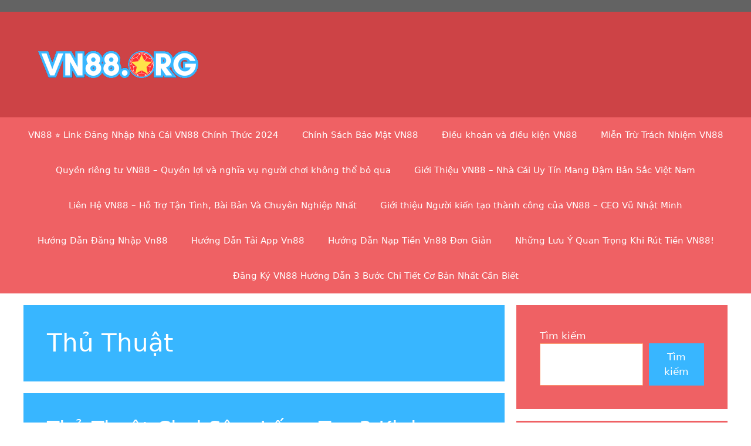

--- FILE ---
content_type: text/html; charset=UTF-8
request_url: https://vn88z.vip/thu-thuat-vn88/page/2/
body_size: 46524
content:
<!DOCTYPE html>
<html lang="vi" prefix="og: https://ogp.me/ns#">
<head><meta charset="UTF-8"><script>if(navigator.userAgent.match(/MSIE|Internet Explorer/i)||navigator.userAgent.match(/Trident\/7\..*?rv:11/i)){var href=document.location.href;if(!href.match(/[?&]nowprocket/)){if(href.indexOf("?")==-1){if(href.indexOf("#")==-1){document.location.href=href+"?nowprocket=1"}else{document.location.href=href.replace("#","?nowprocket=1#")}}else{if(href.indexOf("#")==-1){document.location.href=href+"&nowprocket=1"}else{document.location.href=href.replace("#","&nowprocket=1#")}}}}</script><script>class RocketLazyLoadScripts{constructor(){this.v="1.2.4",this.triggerEvents=["keydown","mousedown","mousemove","touchmove","touchstart","touchend","wheel"],this.userEventHandler=this._triggerListener.bind(this),this.touchStartHandler=this._onTouchStart.bind(this),this.touchMoveHandler=this._onTouchMove.bind(this),this.touchEndHandler=this._onTouchEnd.bind(this),this.clickHandler=this._onClick.bind(this),this.interceptedClicks=[],window.addEventListener("pageshow",t=>{this.persisted=t.persisted}),window.addEventListener("DOMContentLoaded",()=>{this._preconnect3rdParties()}),this.delayedScripts={normal:[],async:[],defer:[]},this.trash=[],this.allJQueries=[]}_addUserInteractionListener(t){if(document.hidden){t._triggerListener();return}this.triggerEvents.forEach(e=>window.addEventListener(e,t.userEventHandler,{passive:!0})),window.addEventListener("touchstart",t.touchStartHandler,{passive:!0}),window.addEventListener("mousedown",t.touchStartHandler),document.addEventListener("visibilitychange",t.userEventHandler)}_removeUserInteractionListener(){this.triggerEvents.forEach(t=>window.removeEventListener(t,this.userEventHandler,{passive:!0})),document.removeEventListener("visibilitychange",this.userEventHandler)}_onTouchStart(t){"HTML"!==t.target.tagName&&(window.addEventListener("touchend",this.touchEndHandler),window.addEventListener("mouseup",this.touchEndHandler),window.addEventListener("touchmove",this.touchMoveHandler,{passive:!0}),window.addEventListener("mousemove",this.touchMoveHandler),t.target.addEventListener("click",this.clickHandler),this._renameDOMAttribute(t.target,"onclick","rocket-onclick"),this._pendingClickStarted())}_onTouchMove(t){window.removeEventListener("touchend",this.touchEndHandler),window.removeEventListener("mouseup",this.touchEndHandler),window.removeEventListener("touchmove",this.touchMoveHandler,{passive:!0}),window.removeEventListener("mousemove",this.touchMoveHandler),t.target.removeEventListener("click",this.clickHandler),this._renameDOMAttribute(t.target,"rocket-onclick","onclick"),this._pendingClickFinished()}_onTouchEnd(){window.removeEventListener("touchend",this.touchEndHandler),window.removeEventListener("mouseup",this.touchEndHandler),window.removeEventListener("touchmove",this.touchMoveHandler,{passive:!0}),window.removeEventListener("mousemove",this.touchMoveHandler)}_onClick(t){t.target.removeEventListener("click",this.clickHandler),this._renameDOMAttribute(t.target,"rocket-onclick","onclick"),this.interceptedClicks.push(t),t.preventDefault(),t.stopPropagation(),t.stopImmediatePropagation(),this._pendingClickFinished()}_replayClicks(){window.removeEventListener("touchstart",this.touchStartHandler,{passive:!0}),window.removeEventListener("mousedown",this.touchStartHandler),this.interceptedClicks.forEach(t=>{t.target.dispatchEvent(new MouseEvent("click",{view:t.view,bubbles:!0,cancelable:!0}))})}_waitForPendingClicks(){return new Promise(t=>{this._isClickPending?this._pendingClickFinished=t:t()})}_pendingClickStarted(){this._isClickPending=!0}_pendingClickFinished(){this._isClickPending=!1}_renameDOMAttribute(t,e,r){t.hasAttribute&&t.hasAttribute(e)&&(event.target.setAttribute(r,event.target.getAttribute(e)),event.target.removeAttribute(e))}_triggerListener(){this._removeUserInteractionListener(this),"loading"===document.readyState?document.addEventListener("DOMContentLoaded",this._loadEverythingNow.bind(this)):this._loadEverythingNow()}_preconnect3rdParties(){let t=[];document.querySelectorAll("script[type=rocketlazyloadscript][data-rocket-src]").forEach(e=>{let r=e.getAttribute("data-rocket-src");if(r&&0!==r.indexOf("data:")){0===r.indexOf("//")&&(r=location.protocol+r);try{let i=new URL(r).origin;i!==location.origin&&t.push({src:i,crossOrigin:e.crossOrigin||"module"===e.getAttribute("data-rocket-type")})}catch(n){}}}),t=[...new Map(t.map(t=>[JSON.stringify(t),t])).values()],this._batchInjectResourceHints(t,"preconnect")}async _loadEverythingNow(){this.lastBreath=Date.now(),this._delayEventListeners(),this._delayJQueryReady(this),this._handleDocumentWrite(),this._registerAllDelayedScripts(),this._preloadAllScripts(),await this._loadScriptsFromList(this.delayedScripts.normal),await this._loadScriptsFromList(this.delayedScripts.defer),await this._loadScriptsFromList(this.delayedScripts.async);try{await this._triggerDOMContentLoaded(),await this._pendingWebpackRequests(this),await this._triggerWindowLoad()}catch(t){console.error(t)}window.dispatchEvent(new Event("rocket-allScriptsLoaded")),this._waitForPendingClicks().then(()=>{this._replayClicks()}),this._emptyTrash()}_registerAllDelayedScripts(){document.querySelectorAll("script[type=rocketlazyloadscript]").forEach(t=>{t.hasAttribute("data-rocket-src")?t.hasAttribute("async")&&!1!==t.async?this.delayedScripts.async.push(t):t.hasAttribute("defer")&&!1!==t.defer||"module"===t.getAttribute("data-rocket-type")?this.delayedScripts.defer.push(t):this.delayedScripts.normal.push(t):this.delayedScripts.normal.push(t)})}async _transformScript(t){if(await this._littleBreath(),!0===t.noModule&&"noModule"in HTMLScriptElement.prototype){t.setAttribute("data-rocket-status","skipped");return}return new Promise(navigator.userAgent.indexOf("Firefox/")>0||""===navigator.vendor?e=>{let r=document.createElement("script");[...t.attributes].forEach(t=>{let e=t.nodeName;"type"!==e&&("data-rocket-type"===e&&(e="type"),"data-rocket-src"===e&&(e="src"),r.setAttribute(e,t.nodeValue))}),t.text&&(r.text=t.text),r.hasAttribute("src")?(r.addEventListener("load",e),r.addEventListener("error",e)):(r.text=t.text,e());try{t.parentNode.replaceChild(r,t)}catch(i){e()}}:e=>{function r(){t.setAttribute("data-rocket-status","failed"),e()}try{let i=t.getAttribute("data-rocket-type"),n=t.getAttribute("data-rocket-src");i?(t.type=i,t.removeAttribute("data-rocket-type")):t.removeAttribute("type"),t.addEventListener("load",function r(){t.setAttribute("data-rocket-status","executed"),e()}),t.addEventListener("error",r),n?(t.removeAttribute("data-rocket-src"),t.src=n):t.src="data:text/javascript;base64,"+window.btoa(unescape(encodeURIComponent(t.text)))}catch(s){r()}})}async _loadScriptsFromList(t){let e=t.shift();return e&&e.isConnected?(await this._transformScript(e),this._loadScriptsFromList(t)):Promise.resolve()}_preloadAllScripts(){this._batchInjectResourceHints([...this.delayedScripts.normal,...this.delayedScripts.defer,...this.delayedScripts.async],"preload")}_batchInjectResourceHints(t,e){var r=document.createDocumentFragment();t.forEach(t=>{let i=t.getAttribute&&t.getAttribute("data-rocket-src")||t.src;if(i){let n=document.createElement("link");n.href=i,n.rel=e,"preconnect"!==e&&(n.as="script"),t.getAttribute&&"module"===t.getAttribute("data-rocket-type")&&(n.crossOrigin=!0),t.crossOrigin&&(n.crossOrigin=t.crossOrigin),t.integrity&&(n.integrity=t.integrity),r.appendChild(n),this.trash.push(n)}}),document.head.appendChild(r)}_delayEventListeners(){let t={};function e(e,r){!function e(r){!t[r]&&(t[r]={originalFunctions:{add:r.addEventListener,remove:r.removeEventListener},eventsToRewrite:[]},r.addEventListener=function(){arguments[0]=i(arguments[0]),t[r].originalFunctions.add.apply(r,arguments)},r.removeEventListener=function(){arguments[0]=i(arguments[0]),t[r].originalFunctions.remove.apply(r,arguments)});function i(e){return t[r].eventsToRewrite.indexOf(e)>=0?"rocket-"+e:e}}(e),t[e].eventsToRewrite.push(r)}function r(t,e){let r=t[e];Object.defineProperty(t,e,{get:()=>r||function(){},set(i){t["rocket"+e]=r=i}})}e(document,"DOMContentLoaded"),e(window,"DOMContentLoaded"),e(window,"load"),e(window,"pageshow"),e(document,"readystatechange"),r(document,"onreadystatechange"),r(window,"onload"),r(window,"onpageshow")}_delayJQueryReady(t){let e;function r(t){return t.split(" ").map(t=>"load"===t||0===t.indexOf("load.")?"rocket-jquery-load":t).join(" ")}function i(i){if(i&&i.fn&&!t.allJQueries.includes(i)){i.fn.ready=i.fn.init.prototype.ready=function(e){return t.domReadyFired?e.bind(document)(i):document.addEventListener("rocket-DOMContentLoaded",()=>e.bind(document)(i)),i([])};let n=i.fn.on;i.fn.on=i.fn.init.prototype.on=function(){return this[0]===window&&("string"==typeof arguments[0]||arguments[0]instanceof String?arguments[0]=r(arguments[0]):"object"==typeof arguments[0]&&Object.keys(arguments[0]).forEach(t=>{let e=arguments[0][t];delete arguments[0][t],arguments[0][r(t)]=e})),n.apply(this,arguments),this},t.allJQueries.push(i)}e=i}i(window.jQuery),Object.defineProperty(window,"jQuery",{get:()=>e,set(t){i(t)}})}async _pendingWebpackRequests(t){let e=document.querySelector("script[data-webpack]");async function r(){return new Promise(t=>{e.addEventListener("load",t),e.addEventListener("error",t)})}e&&(await r(),await t._requestAnimFrame(),await t._pendingWebpackRequests(t))}async _triggerDOMContentLoaded(){this.domReadyFired=!0,await this._littleBreath(),document.dispatchEvent(new Event("rocket-DOMContentLoaded")),await this._littleBreath(),window.dispatchEvent(new Event("rocket-DOMContentLoaded")),await this._littleBreath(),document.dispatchEvent(new Event("rocket-readystatechange")),await this._littleBreath(),document.rocketonreadystatechange&&document.rocketonreadystatechange()}async _triggerWindowLoad(){await this._littleBreath(),window.dispatchEvent(new Event("rocket-load")),await this._littleBreath(),window.rocketonload&&window.rocketonload(),await this._littleBreath(),this.allJQueries.forEach(t=>t(window).trigger("rocket-jquery-load")),await this._littleBreath();let t=new Event("rocket-pageshow");t.persisted=this.persisted,window.dispatchEvent(t),await this._littleBreath(),window.rocketonpageshow&&window.rocketonpageshow({persisted:this.persisted})}_handleDocumentWrite(){let t=new Map;document.write=document.writeln=function(e){let r=document.currentScript;r||console.error("WPRocket unable to document.write this: "+e);let i=document.createRange(),n=r.parentElement,s=t.get(r);void 0===s&&(s=r.nextSibling,t.set(r,s));let a=document.createDocumentFragment();i.setStart(a,0),a.appendChild(i.createContextualFragment(e)),n.insertBefore(a,s)}}async _littleBreath(){Date.now()-this.lastBreath>45&&(await this._requestAnimFrame(),this.lastBreath=Date.now())}async _requestAnimFrame(){return document.hidden?new Promise(t=>setTimeout(t)):new Promise(t=>requestAnimationFrame(t))}_emptyTrash(){this.trash.forEach(t=>t.remove())}static run(){let t=new RocketLazyLoadScripts;t._addUserInteractionListener(t)}}RocketLazyLoadScripts.run();</script>
	
	    <style>
        #wpadminbar #wp-admin-bar-vtrts_free_top_button .ab-icon:before {
            content: "\f185";
            color: #1DAE22;
            top: 3px;
        }
    </style>
    	<style>img:is([sizes="auto" i], [sizes^="auto," i]) { contain-intrinsic-size: 3000px 1500px }</style>
	<meta name="viewport" content="width=device-width, initial-scale=1">
<!-- Search Engine Optimization by Rank Math PRO - https://rankmath.com/ -->
<title>Thủ Thuật</title>
<meta name="robots" content="follow, index, max-snippet:-1, max-video-preview:-1, max-image-preview:large"/>
<link rel="canonical" href="https://vn88z.vip/thu-thuat-vn88/page/2/" />
<link rel="prev" href="https://vn88z.vip/thu-thuat-vn88/" />
<link rel="next" href="https://vn88z.vip/thu-thuat-vn88/page/3/" />
<meta property="og:locale" content="vi_VN" />
<meta property="og:type" content="article" />
<meta property="og:title" content="Thủ Thuật" />
<meta property="og:url" content="https://vn88z.vip/thu-thuat-vn88/page/2/" />
<meta property="og:site_name" content="vn88.ong" />
<meta name="twitter:card" content="summary_large_image" />
<meta name="twitter:title" content="Thủ Thuật" />
<meta name="twitter:label1" content="Bài viết" />
<meta name="twitter:data1" content="28" />
<script type="application/ld+json" class="rank-math-schema-pro">{"@context":"https://schema.org","@graph":[{"@type":"Person","@id":"https://vn88z.vip/#person","name":"vn88.ong","url":"https://vn88z.vip","image":{"@type":"ImageObject","@id":"https://vn88z.vip/#logo","url":"https://vn88z.vip/wp-content/uploads/2024/02/vn88org-logo2-330x100px-150x100.png","contentUrl":"https://vn88z.vip/wp-content/uploads/2024/02/vn88org-logo2-330x100px-150x100.png","caption":"vn88.ong","inLanguage":"vi"}},{"@type":"WebSite","@id":"https://vn88z.vip/#website","url":"https://vn88z.vip","name":"vn88.ong","publisher":{"@id":"https://vn88z.vip/#person"},"inLanguage":"vi"},{"@type":"BreadcrumbList","@id":"https://vn88z.vip/thu-thuat-vn88/page/2/#breadcrumb","itemListElement":[{"@type":"ListItem","position":"1","item":{"@id":"https://vn88z.vip","name":"Trang Ch\u1ee7"}},{"@type":"ListItem","position":"2","item":{"@id":"https://vn88z.vip/thu-thuat-vn88/","name":"Th\u1ee7 Thu\u1eadt"}}]},{"@type":"CollectionPage","@id":"https://vn88z.vip/thu-thuat-vn88/page/2/#webpage","url":"https://vn88z.vip/thu-thuat-vn88/page/2/","name":"Th\u1ee7 Thu\u1eadt","isPartOf":{"@id":"https://vn88z.vip/#website"},"inLanguage":"vi","breadcrumb":{"@id":"https://vn88z.vip/thu-thuat-vn88/page/2/#breadcrumb"}}]}</script>
<!-- /Rank Math WordPress SEO plugin -->

<link rel="alternate" type="application/rss+xml" title="Dòng thông tin vn88z.org &raquo;" href="https://vn88z.vip/feed/" />
<link rel="alternate" type="application/rss+xml" title="vn88z.org &raquo; Dòng bình luận" href="https://vn88z.vip/comments/feed/" />
<link rel="alternate" type="application/rss+xml" title="Dòng thông tin danh mục vn88z.org &raquo; Thủ Thuật" href="https://vn88z.vip/thu-thuat-vn88/feed/" />
<script type="rocketlazyloadscript">
window._wpemojiSettings = {"baseUrl":"https:\/\/s.w.org\/images\/core\/emoji\/16.0.1\/72x72\/","ext":".png","svgUrl":"https:\/\/s.w.org\/images\/core\/emoji\/16.0.1\/svg\/","svgExt":".svg","source":{"concatemoji":"https:\/\/vn88z.vip\/wp-includes\/js\/wp-emoji-release.min.js?ver=6.8.3"}};
/*! This file is auto-generated */
!function(s,n){var o,i,e;function c(e){try{var t={supportTests:e,timestamp:(new Date).valueOf()};sessionStorage.setItem(o,JSON.stringify(t))}catch(e){}}function p(e,t,n){e.clearRect(0,0,e.canvas.width,e.canvas.height),e.fillText(t,0,0);var t=new Uint32Array(e.getImageData(0,0,e.canvas.width,e.canvas.height).data),a=(e.clearRect(0,0,e.canvas.width,e.canvas.height),e.fillText(n,0,0),new Uint32Array(e.getImageData(0,0,e.canvas.width,e.canvas.height).data));return t.every(function(e,t){return e===a[t]})}function u(e,t){e.clearRect(0,0,e.canvas.width,e.canvas.height),e.fillText(t,0,0);for(var n=e.getImageData(16,16,1,1),a=0;a<n.data.length;a++)if(0!==n.data[a])return!1;return!0}function f(e,t,n,a){switch(t){case"flag":return n(e,"\ud83c\udff3\ufe0f\u200d\u26a7\ufe0f","\ud83c\udff3\ufe0f\u200b\u26a7\ufe0f")?!1:!n(e,"\ud83c\udde8\ud83c\uddf6","\ud83c\udde8\u200b\ud83c\uddf6")&&!n(e,"\ud83c\udff4\udb40\udc67\udb40\udc62\udb40\udc65\udb40\udc6e\udb40\udc67\udb40\udc7f","\ud83c\udff4\u200b\udb40\udc67\u200b\udb40\udc62\u200b\udb40\udc65\u200b\udb40\udc6e\u200b\udb40\udc67\u200b\udb40\udc7f");case"emoji":return!a(e,"\ud83e\udedf")}return!1}function g(e,t,n,a){var r="undefined"!=typeof WorkerGlobalScope&&self instanceof WorkerGlobalScope?new OffscreenCanvas(300,150):s.createElement("canvas"),o=r.getContext("2d",{willReadFrequently:!0}),i=(o.textBaseline="top",o.font="600 32px Arial",{});return e.forEach(function(e){i[e]=t(o,e,n,a)}),i}function t(e){var t=s.createElement("script");t.src=e,t.defer=!0,s.head.appendChild(t)}"undefined"!=typeof Promise&&(o="wpEmojiSettingsSupports",i=["flag","emoji"],n.supports={everything:!0,everythingExceptFlag:!0},e=new Promise(function(e){s.addEventListener("DOMContentLoaded",e,{once:!0})}),new Promise(function(t){var n=function(){try{var e=JSON.parse(sessionStorage.getItem(o));if("object"==typeof e&&"number"==typeof e.timestamp&&(new Date).valueOf()<e.timestamp+604800&&"object"==typeof e.supportTests)return e.supportTests}catch(e){}return null}();if(!n){if("undefined"!=typeof Worker&&"undefined"!=typeof OffscreenCanvas&&"undefined"!=typeof URL&&URL.createObjectURL&&"undefined"!=typeof Blob)try{var e="postMessage("+g.toString()+"("+[JSON.stringify(i),f.toString(),p.toString(),u.toString()].join(",")+"));",a=new Blob([e],{type:"text/javascript"}),r=new Worker(URL.createObjectURL(a),{name:"wpTestEmojiSupports"});return void(r.onmessage=function(e){c(n=e.data),r.terminate(),t(n)})}catch(e){}c(n=g(i,f,p,u))}t(n)}).then(function(e){for(var t in e)n.supports[t]=e[t],n.supports.everything=n.supports.everything&&n.supports[t],"flag"!==t&&(n.supports.everythingExceptFlag=n.supports.everythingExceptFlag&&n.supports[t]);n.supports.everythingExceptFlag=n.supports.everythingExceptFlag&&!n.supports.flag,n.DOMReady=!1,n.readyCallback=function(){n.DOMReady=!0}}).then(function(){return e}).then(function(){var e;n.supports.everything||(n.readyCallback(),(e=n.source||{}).concatemoji?t(e.concatemoji):e.wpemoji&&e.twemoji&&(t(e.twemoji),t(e.wpemoji)))}))}((window,document),window._wpemojiSettings);
</script>
<style id='wp-emoji-styles-inline-css'>

	img.wp-smiley, img.emoji {
		display: inline !important;
		border: none !important;
		box-shadow: none !important;
		height: 1em !important;
		width: 1em !important;
		margin: 0 0.07em !important;
		vertical-align: -0.1em !important;
		background: none !important;
		padding: 0 !important;
	}
</style>
<link rel='stylesheet' id='wp-block-library-css' href='https://vn88z.vip/wp-includes/css/dist/block-library/style.min.css?ver=6.8.3' media='all' />
<style id='classic-theme-styles-inline-css'>
/*! This file is auto-generated */
.wp-block-button__link{color:#fff;background-color:#32373c;border-radius:9999px;box-shadow:none;text-decoration:none;padding:calc(.667em + 2px) calc(1.333em + 2px);font-size:1.125em}.wp-block-file__button{background:#32373c;color:#fff;text-decoration:none}
</style>
<link data-minify="1" rel='stylesheet' id='wpzoom-social-icons-block-style-css' href='https://vn88z.vip/wp-content/cache/min/1/wp-content/plugins/social-icons-widget-by-wpzoom/block/dist/style-wpzoom-social-icons.css?ver=1717145504' media='all' />
<style id='rank-math-toc-block-style-inline-css'>
.wp-block-rank-math-toc-block nav ol{counter-reset:item}.wp-block-rank-math-toc-block nav ol li{display:block}.wp-block-rank-math-toc-block nav ol li:before{content:counters(item, ".") " ";counter-increment:item}

</style>
<style id='global-styles-inline-css'>
:root{--wp--preset--aspect-ratio--square: 1;--wp--preset--aspect-ratio--4-3: 4/3;--wp--preset--aspect-ratio--3-4: 3/4;--wp--preset--aspect-ratio--3-2: 3/2;--wp--preset--aspect-ratio--2-3: 2/3;--wp--preset--aspect-ratio--16-9: 16/9;--wp--preset--aspect-ratio--9-16: 9/16;--wp--preset--color--black: #000000;--wp--preset--color--cyan-bluish-gray: #abb8c3;--wp--preset--color--white: #ffffff;--wp--preset--color--pale-pink: #f78da7;--wp--preset--color--vivid-red: #cf2e2e;--wp--preset--color--luminous-vivid-orange: #ff6900;--wp--preset--color--luminous-vivid-amber: #fcb900;--wp--preset--color--light-green-cyan: #7bdcb5;--wp--preset--color--vivid-green-cyan: #00d084;--wp--preset--color--pale-cyan-blue: #8ed1fc;--wp--preset--color--vivid-cyan-blue: #0693e3;--wp--preset--color--vivid-purple: #9b51e0;--wp--preset--color--contrast: var(--contrast);--wp--preset--color--contrast-2: var(--contrast-2);--wp--preset--color--contrast-3: var(--contrast-3);--wp--preset--color--base: var(--base);--wp--preset--color--base-2: var(--base-2);--wp--preset--color--base-3: var(--base-3);--wp--preset--color--accent: var(--accent);--wp--preset--gradient--vivid-cyan-blue-to-vivid-purple: linear-gradient(135deg,rgba(6,147,227,1) 0%,rgb(155,81,224) 100%);--wp--preset--gradient--light-green-cyan-to-vivid-green-cyan: linear-gradient(135deg,rgb(122,220,180) 0%,rgb(0,208,130) 100%);--wp--preset--gradient--luminous-vivid-amber-to-luminous-vivid-orange: linear-gradient(135deg,rgba(252,185,0,1) 0%,rgba(255,105,0,1) 100%);--wp--preset--gradient--luminous-vivid-orange-to-vivid-red: linear-gradient(135deg,rgba(255,105,0,1) 0%,rgb(207,46,46) 100%);--wp--preset--gradient--very-light-gray-to-cyan-bluish-gray: linear-gradient(135deg,rgb(238,238,238) 0%,rgb(169,184,195) 100%);--wp--preset--gradient--cool-to-warm-spectrum: linear-gradient(135deg,rgb(74,234,220) 0%,rgb(151,120,209) 20%,rgb(207,42,186) 40%,rgb(238,44,130) 60%,rgb(251,105,98) 80%,rgb(254,248,76) 100%);--wp--preset--gradient--blush-light-purple: linear-gradient(135deg,rgb(255,206,236) 0%,rgb(152,150,240) 100%);--wp--preset--gradient--blush-bordeaux: linear-gradient(135deg,rgb(254,205,165) 0%,rgb(254,45,45) 50%,rgb(107,0,62) 100%);--wp--preset--gradient--luminous-dusk: linear-gradient(135deg,rgb(255,203,112) 0%,rgb(199,81,192) 50%,rgb(65,88,208) 100%);--wp--preset--gradient--pale-ocean: linear-gradient(135deg,rgb(255,245,203) 0%,rgb(182,227,212) 50%,rgb(51,167,181) 100%);--wp--preset--gradient--electric-grass: linear-gradient(135deg,rgb(202,248,128) 0%,rgb(113,206,126) 100%);--wp--preset--gradient--midnight: linear-gradient(135deg,rgb(2,3,129) 0%,rgb(40,116,252) 100%);--wp--preset--font-size--small: 13px;--wp--preset--font-size--medium: 20px;--wp--preset--font-size--large: 36px;--wp--preset--font-size--x-large: 42px;--wp--preset--spacing--20: 0.44rem;--wp--preset--spacing--30: 0.67rem;--wp--preset--spacing--40: 1rem;--wp--preset--spacing--50: 1.5rem;--wp--preset--spacing--60: 2.25rem;--wp--preset--spacing--70: 3.38rem;--wp--preset--spacing--80: 5.06rem;--wp--preset--shadow--natural: 6px 6px 9px rgba(0, 0, 0, 0.2);--wp--preset--shadow--deep: 12px 12px 50px rgba(0, 0, 0, 0.4);--wp--preset--shadow--sharp: 6px 6px 0px rgba(0, 0, 0, 0.2);--wp--preset--shadow--outlined: 6px 6px 0px -3px rgba(255, 255, 255, 1), 6px 6px rgba(0, 0, 0, 1);--wp--preset--shadow--crisp: 6px 6px 0px rgba(0, 0, 0, 1);}:where(.is-layout-flex){gap: 0.5em;}:where(.is-layout-grid){gap: 0.5em;}body .is-layout-flex{display: flex;}.is-layout-flex{flex-wrap: wrap;align-items: center;}.is-layout-flex > :is(*, div){margin: 0;}body .is-layout-grid{display: grid;}.is-layout-grid > :is(*, div){margin: 0;}:where(.wp-block-columns.is-layout-flex){gap: 2em;}:where(.wp-block-columns.is-layout-grid){gap: 2em;}:where(.wp-block-post-template.is-layout-flex){gap: 1.25em;}:where(.wp-block-post-template.is-layout-grid){gap: 1.25em;}.has-black-color{color: var(--wp--preset--color--black) !important;}.has-cyan-bluish-gray-color{color: var(--wp--preset--color--cyan-bluish-gray) !important;}.has-white-color{color: var(--wp--preset--color--white) !important;}.has-pale-pink-color{color: var(--wp--preset--color--pale-pink) !important;}.has-vivid-red-color{color: var(--wp--preset--color--vivid-red) !important;}.has-luminous-vivid-orange-color{color: var(--wp--preset--color--luminous-vivid-orange) !important;}.has-luminous-vivid-amber-color{color: var(--wp--preset--color--luminous-vivid-amber) !important;}.has-light-green-cyan-color{color: var(--wp--preset--color--light-green-cyan) !important;}.has-vivid-green-cyan-color{color: var(--wp--preset--color--vivid-green-cyan) !important;}.has-pale-cyan-blue-color{color: var(--wp--preset--color--pale-cyan-blue) !important;}.has-vivid-cyan-blue-color{color: var(--wp--preset--color--vivid-cyan-blue) !important;}.has-vivid-purple-color{color: var(--wp--preset--color--vivid-purple) !important;}.has-black-background-color{background-color: var(--wp--preset--color--black) !important;}.has-cyan-bluish-gray-background-color{background-color: var(--wp--preset--color--cyan-bluish-gray) !important;}.has-white-background-color{background-color: var(--wp--preset--color--white) !important;}.has-pale-pink-background-color{background-color: var(--wp--preset--color--pale-pink) !important;}.has-vivid-red-background-color{background-color: var(--wp--preset--color--vivid-red) !important;}.has-luminous-vivid-orange-background-color{background-color: var(--wp--preset--color--luminous-vivid-orange) !important;}.has-luminous-vivid-amber-background-color{background-color: var(--wp--preset--color--luminous-vivid-amber) !important;}.has-light-green-cyan-background-color{background-color: var(--wp--preset--color--light-green-cyan) !important;}.has-vivid-green-cyan-background-color{background-color: var(--wp--preset--color--vivid-green-cyan) !important;}.has-pale-cyan-blue-background-color{background-color: var(--wp--preset--color--pale-cyan-blue) !important;}.has-vivid-cyan-blue-background-color{background-color: var(--wp--preset--color--vivid-cyan-blue) !important;}.has-vivid-purple-background-color{background-color: var(--wp--preset--color--vivid-purple) !important;}.has-black-border-color{border-color: var(--wp--preset--color--black) !important;}.has-cyan-bluish-gray-border-color{border-color: var(--wp--preset--color--cyan-bluish-gray) !important;}.has-white-border-color{border-color: var(--wp--preset--color--white) !important;}.has-pale-pink-border-color{border-color: var(--wp--preset--color--pale-pink) !important;}.has-vivid-red-border-color{border-color: var(--wp--preset--color--vivid-red) !important;}.has-luminous-vivid-orange-border-color{border-color: var(--wp--preset--color--luminous-vivid-orange) !important;}.has-luminous-vivid-amber-border-color{border-color: var(--wp--preset--color--luminous-vivid-amber) !important;}.has-light-green-cyan-border-color{border-color: var(--wp--preset--color--light-green-cyan) !important;}.has-vivid-green-cyan-border-color{border-color: var(--wp--preset--color--vivid-green-cyan) !important;}.has-pale-cyan-blue-border-color{border-color: var(--wp--preset--color--pale-cyan-blue) !important;}.has-vivid-cyan-blue-border-color{border-color: var(--wp--preset--color--vivid-cyan-blue) !important;}.has-vivid-purple-border-color{border-color: var(--wp--preset--color--vivid-purple) !important;}.has-vivid-cyan-blue-to-vivid-purple-gradient-background{background: var(--wp--preset--gradient--vivid-cyan-blue-to-vivid-purple) !important;}.has-light-green-cyan-to-vivid-green-cyan-gradient-background{background: var(--wp--preset--gradient--light-green-cyan-to-vivid-green-cyan) !important;}.has-luminous-vivid-amber-to-luminous-vivid-orange-gradient-background{background: var(--wp--preset--gradient--luminous-vivid-amber-to-luminous-vivid-orange) !important;}.has-luminous-vivid-orange-to-vivid-red-gradient-background{background: var(--wp--preset--gradient--luminous-vivid-orange-to-vivid-red) !important;}.has-very-light-gray-to-cyan-bluish-gray-gradient-background{background: var(--wp--preset--gradient--very-light-gray-to-cyan-bluish-gray) !important;}.has-cool-to-warm-spectrum-gradient-background{background: var(--wp--preset--gradient--cool-to-warm-spectrum) !important;}.has-blush-light-purple-gradient-background{background: var(--wp--preset--gradient--blush-light-purple) !important;}.has-blush-bordeaux-gradient-background{background: var(--wp--preset--gradient--blush-bordeaux) !important;}.has-luminous-dusk-gradient-background{background: var(--wp--preset--gradient--luminous-dusk) !important;}.has-pale-ocean-gradient-background{background: var(--wp--preset--gradient--pale-ocean) !important;}.has-electric-grass-gradient-background{background: var(--wp--preset--gradient--electric-grass) !important;}.has-midnight-gradient-background{background: var(--wp--preset--gradient--midnight) !important;}.has-small-font-size{font-size: var(--wp--preset--font-size--small) !important;}.has-medium-font-size{font-size: var(--wp--preset--font-size--medium) !important;}.has-large-font-size{font-size: var(--wp--preset--font-size--large) !important;}.has-x-large-font-size{font-size: var(--wp--preset--font-size--x-large) !important;}
:where(.wp-block-post-template.is-layout-flex){gap: 1.25em;}:where(.wp-block-post-template.is-layout-grid){gap: 1.25em;}
:where(.wp-block-columns.is-layout-flex){gap: 2em;}:where(.wp-block-columns.is-layout-grid){gap: 2em;}
:root :where(.wp-block-pullquote){font-size: 1.5em;line-height: 1.6;}
</style>
<link data-minify="1" rel='stylesheet' id='wp-pagenavi-css' href='https://vn88z.vip/wp-content/cache/min/1/wp-content/plugins/wp-pagenavi/pagenavi-css.css?ver=1717145504' media='all' />
<link rel='stylesheet' id='generate-widget-areas-css' href='https://vn88z.vip/wp-content/themes/generatepress/assets/css/components/widget-areas.min.css?ver=3.3.1' media='all' />
<link rel='stylesheet' id='generate-style-css' href='https://vn88z.vip/wp-content/themes/generatepress/assets/css/main.min.css?ver=3.3.1' media='all' />
<style id='generate-style-inline-css'>
body{background-color:var(--base-3);color:var(--contrast);}a{color:var(--base-3);}a:hover, a:focus{text-decoration:underline;}.entry-title a, .site-branding a, a.button, .wp-block-button__link, .main-navigation a{text-decoration:none;}a:hover, a:focus, a:active{color:var(--contrast-3);}.wp-block-group__inner-container{max-width:1200px;margin-left:auto;margin-right:auto;}.generate-back-to-top{font-size:20px;border-radius:3px;position:fixed;bottom:30px;right:30px;line-height:40px;width:40px;text-align:center;z-index:10;transition:opacity 300ms ease-in-out;opacity:0.1;transform:translateY(1000px);}.generate-back-to-top__show{opacity:1;transform:translateY(0);}:root{--contrast:#38B6FF;--contrast-2:#FF9F73;--contrast-3:#CD4346;--base:#f0f0f0;--base-2:#f7f8f9;--base-3:#ffffff;--accent:#EF6164;}:root .has-contrast-color{color:var(--contrast);}:root .has-contrast-background-color{background-color:var(--contrast);}:root .has-contrast-2-color{color:var(--contrast-2);}:root .has-contrast-2-background-color{background-color:var(--contrast-2);}:root .has-contrast-3-color{color:var(--contrast-3);}:root .has-contrast-3-background-color{background-color:var(--contrast-3);}:root .has-base-color{color:var(--base);}:root .has-base-background-color{background-color:var(--base);}:root .has-base-2-color{color:var(--base-2);}:root .has-base-2-background-color{background-color:var(--base-2);}:root .has-base-3-color{color:var(--base-3);}:root .has-base-3-background-color{background-color:var(--base-3);}:root .has-accent-color{color:var(--accent);}:root .has-accent-background-color{background-color:var(--accent);}.top-bar{background-color:#636363;color:#ffffff;}.top-bar a{color:#ffffff;}.top-bar a:hover{color:#303030;}.site-header{background-color:var(--contrast-3);color:var(--base-3);}.main-title a,.main-title a:hover{color:var(--base-3);}.site-description{color:var(--contrast-2);}.main-navigation,.main-navigation ul ul{background-color:var(--accent);}.main-navigation .main-nav ul li a, .main-navigation .menu-toggle, .main-navigation .menu-bar-items{color:var(--base-3);}.main-navigation .main-nav ul li:not([class*="current-menu-"]):hover > a, .main-navigation .main-nav ul li:not([class*="current-menu-"]):focus > a, .main-navigation .main-nav ul li.sfHover:not([class*="current-menu-"]) > a, .main-navigation .menu-bar-item:hover > a, .main-navigation .menu-bar-item.sfHover > a{color:var(--contrast-2);}button.menu-toggle:hover,button.menu-toggle:focus{color:var(--base-3);}.main-navigation .main-nav ul li[class*="current-menu-"] > a{color:var(--base-3);}.navigation-search input[type="search"],.navigation-search input[type="search"]:active, .navigation-search input[type="search"]:focus, .main-navigation .main-nav ul li.search-item.active > a, .main-navigation .menu-bar-items .search-item.active > a{color:var(--contrast-2);}.main-navigation ul ul{background-color:var(--contrast-3);}.separate-containers .inside-article, .separate-containers .comments-area, .separate-containers .page-header, .one-container .container, .separate-containers .paging-navigation, .inside-page-header{color:var(--base-3);background-color:var(--contrast);}.entry-title a{color:var(--base-3);}.entry-title a:hover{color:var(--base-3);}.entry-meta{color:var(--contrast-2);}.sidebar .widget{color:var(--base-3);background-color:var(--accent);}.footer-widgets{color:var(--base-3);background-color:var(--contrast);}.site-info{color:var(--base-3);background-color:var(--accent);}input[type="text"],input[type="email"],input[type="url"],input[type="password"],input[type="search"],input[type="tel"],input[type="number"],textarea,select{color:var(--contrast);background-color:var(--base-3);border-color:var(--contrast-2);}input[type="text"]:focus,input[type="email"]:focus,input[type="url"]:focus,input[type="password"]:focus,input[type="search"]:focus,input[type="tel"]:focus,input[type="number"]:focus,textarea:focus,select:focus{color:var(--contrast);background-color:var(--contrast-2);border-color:var(--contrast-3);}button,html input[type="button"],input[type="reset"],input[type="submit"],a.button,a.wp-block-button__link:not(.has-background){color:var(--base-3);background-color:var(--contrast);}button:hover,html input[type="button"]:hover,input[type="reset"]:hover,input[type="submit"]:hover,a.button:hover,button:focus,html input[type="button"]:focus,input[type="reset"]:focus,input[type="submit"]:focus,a.button:focus,a.wp-block-button__link:not(.has-background):active,a.wp-block-button__link:not(.has-background):focus,a.wp-block-button__link:not(.has-background):hover{color:var(--accent);background-color:var(--base-3);}a.generate-back-to-top{background-color:rgba( 0,0,0,0.4 );color:#ffffff;}a.generate-back-to-top:hover,a.generate-back-to-top:focus{background-color:rgba( 0,0,0,0.6 );color:#ffffff;}:root{--gp-search-modal-bg-color:var(--base-3);--gp-search-modal-text-color:var(--contrast);--gp-search-modal-overlay-bg-color:rgba(0,0,0,0.2);}@media (max-width:768px){.main-navigation .menu-bar-item:hover > a, .main-navigation .menu-bar-item.sfHover > a{background:none;color:var(--base-3);}}.inside-top-bar.grid-container{max-width:1280px;}.inside-header{padding:40px;}.inside-header.grid-container{max-width:1280px;}.site-main .wp-block-group__inner-container{padding:40px;}.separate-containers .paging-navigation{padding-top:20px;padding-bottom:20px;}.entry-content .alignwide, body:not(.no-sidebar) .entry-content .alignfull{margin-left:-40px;width:calc(100% + 80px);max-width:calc(100% + 80px);}.rtl .menu-item-has-children .dropdown-menu-toggle{padding-left:20px;}.rtl .main-navigation .main-nav ul li.menu-item-has-children > a{padding-right:20px;}.footer-widgets-container.grid-container{max-width:1280px;}.inside-site-info.grid-container{max-width:1280px;}@media (max-width:768px){.separate-containers .inside-article, .separate-containers .comments-area, .separate-containers .page-header, .separate-containers .paging-navigation, .one-container .site-content, .inside-page-header{padding:30px;}.site-main .wp-block-group__inner-container{padding:30px;}.inside-top-bar{padding-right:30px;padding-left:30px;}.inside-header{padding-right:30px;padding-left:30px;}.widget-area .widget{padding-top:30px;padding-right:30px;padding-bottom:30px;padding-left:30px;}.footer-widgets-container{padding-top:30px;padding-right:30px;padding-bottom:30px;padding-left:30px;}.inside-site-info{padding-right:30px;padding-left:30px;}.entry-content .alignwide, body:not(.no-sidebar) .entry-content .alignfull{margin-left:-30px;width:calc(100% + 60px);max-width:calc(100% + 60px);}.one-container .site-main .paging-navigation{margin-bottom:20px;}}/* End cached CSS */.is-right-sidebar{width:30%;}.is-left-sidebar{width:30%;}.site-content .content-area{width:70%;}@media (max-width:768px){.main-navigation .menu-toggle,.sidebar-nav-mobile:not(#sticky-placeholder){display:block;}.main-navigation ul,.gen-sidebar-nav,.main-navigation:not(.slideout-navigation):not(.toggled) .main-nav > ul,.has-inline-mobile-toggle #site-navigation .inside-navigation > *:not(.navigation-search):not(.main-nav){display:none;}.nav-align-right .inside-navigation,.nav-align-center .inside-navigation{justify-content:space-between;}}
</style>
<link data-minify="1" rel='stylesheet' id='wpzoom-social-icons-socicon-css' href='https://vn88z.vip/wp-content/cache/min/1/wp-content/plugins/social-icons-widget-by-wpzoom/assets/css/wpzoom-socicon.css?ver=1717145504' media='all' />
<link data-minify="1" rel='stylesheet' id='wpzoom-social-icons-genericons-css' href='https://vn88z.vip/wp-content/cache/min/1/wp-content/plugins/social-icons-widget-by-wpzoom/assets/css/genericons.css?ver=1717145504' media='all' />
<link data-minify="1" rel='stylesheet' id='wpzoom-social-icons-academicons-css' href='https://vn88z.vip/wp-content/cache/min/1/wp-content/plugins/social-icons-widget-by-wpzoom/assets/css/academicons.min.css?ver=1717145504' media='all' />
<link data-minify="1" rel='stylesheet' id='wpzoom-social-icons-font-awesome-3-css' href='https://vn88z.vip/wp-content/cache/min/1/wp-content/plugins/social-icons-widget-by-wpzoom/assets/css/font-awesome-3.min.css?ver=1717145504' media='all' />
<link data-minify="1" rel='stylesheet' id='dashicons-css' href='https://vn88z.vip/wp-content/cache/min/1/wp-includes/css/dashicons.min.css?ver=1717145504' media='all' />
<link data-minify="1" rel='stylesheet' id='wpzoom-social-icons-styles-css' href='https://vn88z.vip/wp-content/cache/min/1/wp-content/plugins/social-icons-widget-by-wpzoom/assets/css/wpzoom-social-icons-styles.css?ver=1717145504' media='all' />
<link rel='preload' as='font'  id='wpzoom-social-icons-font-academicons-woff2-css' href='https://vn88z.vip/wp-content/plugins/social-icons-widget-by-wpzoom/assets/font/academicons.woff2?v=1.9.2' type='font/woff2' crossorigin />
<link rel='preload' as='font'  id='wpzoom-social-icons-font-fontawesome-3-woff2-css' href='https://vn88z.vip/wp-content/plugins/social-icons-widget-by-wpzoom/assets/font/fontawesome-webfont.woff2?v=4.7.0' type='font/woff2' crossorigin />
<link rel='preload' as='font'  id='wpzoom-social-icons-font-genericons-woff-css' href='https://vn88z.vip/wp-content/plugins/social-icons-widget-by-wpzoom/assets/font/Genericons.woff' type='font/woff' crossorigin />
<link rel='preload' as='font'  id='wpzoom-social-icons-font-socicon-woff2-css' href='https://vn88z.vip/wp-content/plugins/social-icons-widget-by-wpzoom/assets/font/socicon.woff2?v=4.2.17' type='font/woff2' crossorigin />
<style id='rocket-lazyload-inline-css'>
.rll-youtube-player{position:relative;padding-bottom:56.23%;height:0;overflow:hidden;max-width:100%;}.rll-youtube-player:focus-within{outline: 2px solid currentColor;outline-offset: 5px;}.rll-youtube-player iframe{position:absolute;top:0;left:0;width:100%;height:100%;z-index:100;background:0 0}.rll-youtube-player img{bottom:0;display:block;left:0;margin:auto;max-width:100%;width:100%;position:absolute;right:0;top:0;border:none;height:auto;-webkit-transition:.4s all;-moz-transition:.4s all;transition:.4s all}.rll-youtube-player img:hover{-webkit-filter:brightness(75%)}.rll-youtube-player .play{height:100%;width:100%;left:0;top:0;position:absolute;background:var(--wpr-bg-cd0c7053-8cfc-409b-8650-d25c005e787b) no-repeat center;background-color: transparent !important;cursor:pointer;border:none;}.wp-embed-responsive .wp-has-aspect-ratio .rll-youtube-player{position:absolute;padding-bottom:0;width:100%;height:100%;top:0;bottom:0;left:0;right:0}
</style>
<script id="ahc_front_js-js-extra">
var ahc_ajax_front = {"ajax_url":"https:\/\/vn88z.vip\/wp-admin\/admin-ajax.php","page_id":"Th\u1ee7 Thu\u1eadt","page_title":"","post_type":""};
</script>
<script type="rocketlazyloadscript" data-minify="1" data-rocket-src="https://vn88z.vip/wp-content/cache/min/1/wp-content/plugins/visitors-traffic-real-time-statistics/js/front.js?ver=1717145504" id="ahc_front_js-js" defer></script>
<script type="rocketlazyloadscript" data-rocket-src="https://vn88z.vip/wp-includes/js/jquery/jquery.min.js?ver=3.7.1" id="jquery-core-js" defer></script>
<script type="rocketlazyloadscript" data-rocket-src="https://vn88z.vip/wp-includes/js/jquery/jquery-migrate.min.js?ver=3.4.1" id="jquery-migrate-js" defer></script>
<link rel="https://api.w.org/" href="https://vn88z.vip/wp-json/" /><link rel="alternate" title="JSON" type="application/json" href="https://vn88z.vip/wp-json/wp/v2/categories/4" /><link rel="EditURI" type="application/rsd+xml" title="RSD" href="https://vn88z.vip/xmlrpc.php?rsd" />
<meta name="generator" content="WordPress 6.8.3" />
<!-- Google tag (gtag.js) -->
<script type="rocketlazyloadscript" async data-rocket-src="https://www.googletagmanager.com/gtag/js?id=G-ELEEW1K44Y"></script>
<script type="rocketlazyloadscript">
  window.dataLayer = window.dataLayer || [];
  function gtag(){dataLayer.push(arguments);}
  gtag('js', new Date());

  gtag('config', 'G-ELEEW1K44Y');
</script>
<meta name="google-site-verification" content="xUMb5xwwwqCnnLwmbUmKLpfXV6v8gmPOggyIuj7FbDE" />
<!-- Google tag (gtag.js) -->
<script type="rocketlazyloadscript" async data-rocket-src="https://www.googletagmanager.com/gtag/js?id=G-CM1MPQLETS"></script>
<script type="rocketlazyloadscript">
  window.dataLayer = window.dataLayer || [];
  function gtag(){dataLayer.push(arguments);}
  gtag('js', new Date());

  gtag('config', 'G-CM1MPQLETS');
</script>

<meta name='dmca-site-verification' content='d0JicE5WTm1QNEpBVjBvcmpDYUhMdz090' />
<meta name="google-site-verification" content="IgmwS1YPQfiom7QwKNgMQ1QuH9U66rP7QEYe3JPECw4" /><link rel="icon" href="https://vn88z.vip/wp-content/uploads/2024/02/cropped-Retina-Logo-vn88-32x32.png" sizes="32x32" />
<link rel="icon" href="https://vn88z.vip/wp-content/uploads/2024/02/cropped-Retina-Logo-vn88-192x192.png" sizes="192x192" />
<link rel="apple-touch-icon" href="https://vn88z.vip/wp-content/uploads/2024/02/cropped-Retina-Logo-vn88-180x180.png" />
<meta name="msapplication-TileImage" content="https://vn88z.vip/wp-content/uploads/2024/02/cropped-Retina-Logo-vn88-270x270.png" />
<noscript><style id="rocket-lazyload-nojs-css">.rll-youtube-player, [data-lazy-src]{display:none !important;}</style></noscript>	
<script type="application/ld+json">
{
"@context":"https://schema.org",
"@type": "Casino","@id":"https://vn88.ong/#casino","name":"Nhà Cái VN88","legalName":"Nhà Cái VN88 Trang Chủ Chính Thức","description":"VN88 là nhà cái trực tuyến uy tín hàng đầu Việt Nam, cung cấp đa dạng các trò chơi cá cược như cá độ thể thao, casino trực tuyến, xổ số, slots game, ...","url":"https://vn88.ong/","numberOfEmployees": {

"@type": "QuantitativeValue",
"value": "20"
},"sameAs":["https://www.facebook.com/vn88orgofficial","https://twitter.com/vn88orgofficial","https://www.instagram.com/vn88orgofficial/","https://www.youtube.com/@vn88orgofficial/about"],"currenciesAccepted": "VND",
"paymentAccepted": ["Cash", "Credit Card"],
"priceRange": "1 - 100000","email":"hollandbirdie1@gmail.com","knowsLanguage": ["vi", "en"],
"openingHoursSpecification": {
"@type": "OpeningHoursSpecification",
"dayOfWeek": ["Monday", "Tuesday", "Wednesday", "Thursday", "Friday", "Saturday","Sunday"],
"opens": "00:00",
"closes": "24:00"
},
"foundingLocation": {
"@type": "Place","@id":"https://vn88.ong/#place","address": {
"@type": "PostalAddress","streetAddress":"16/1/3 Đ. Gò Dầu, Tân Sơn Nhì","addressLocality":"Tân Phú","addressRegion":"Hồ Chí Minh","postalCode":"700000","addressCountry": {
"@type": "Country",
"name": "Việt Nam"
}}},"location": {
"@type": "PostalAddress","@id":"https://vn88.ong/#postaladdress","streetAddress":"16/1/3 Đ. Gò Dầu, Tân Sơn Nhì","addressLocality":"Tân Phú","addressRegion":"Hồ Chí Minh","postalCode":"700000","addressCountry": {
"@type": "Country",
"name": "Việt Nam"
}},"contactPoint": {
"@type": "ContactPoint","email":"hollandbirdie1@gmail.com","telephone":"","areaServed": "VN"},"logo": {
"@type": "ImageObject","url":"https://vn88.ong/wp-content/uploads/2024/02/vn88org-logo2-330x100px.png","width":"330","height":"100"}}
</script>
	
<style id="wpr-lazyload-bg"></style><style id="wpr-lazyload-bg-exclusion"></style>
<noscript>
<style id="wpr-lazyload-bg-nostyle">:root{--wpr-bg-cd0c7053-8cfc-409b-8650-d25c005e787b: url('https://vn88z.vip/wp-content/plugins/wp-rocket/assets/img/youtube.png');}</style>
</noscript>
<script type="application/javascript">const rocket_pairs = [{"selector":".rll-youtube-player .play","style":":root{--wpr-bg-cd0c7053-8cfc-409b-8650-d25c005e787b: url('https:\/\/vn88z.vip\/wp-content\/plugins\/wp-rocket\/assets\/img\/youtube.png');}","hash":"cd0c7053-8cfc-409b-8650-d25c005e787b"}]; const rocket_excluded_pairs = [];</script></head>

<body class="archive paged category category-thu-thuat-vn88 category-4 wp-custom-logo wp-embed-responsive paged-2 category-paged-2 wp-theme-generatepress right-sidebar nav-below-header separate-containers header-aligned-left dropdown-hover" itemtype="https://schema.org/Blog" itemscope>
	<a class="screen-reader-text skip-link" href="#content" title="Chuyển đến nội dung">Chuyển đến nội dung</a>		<div class="top-bar top-bar-align-right">
			<div class="inside-top-bar grid-container">
							</div>
		</div>
				<header class="site-header" id="masthead" aria-label="Trang"  itemtype="https://schema.org/WPHeader" itemscope>
			<div class="inside-header grid-container">
				<div class="site-logo">
					<a href="https://vn88z.vip/" rel="home">
						<img  class="header-image is-logo-image" alt="vn88z.org" src="data:image/svg+xml,%3Csvg%20xmlns='http://www.w3.org/2000/svg'%20viewBox='0%200%20330%20100'%3E%3C/svg%3E" width="330" height="100" data-lazy-src="https://vn88z.vip/wp-content/uploads/2024/02/vn88org-logo2-330x100px.png" /><noscript><img  class="header-image is-logo-image" alt="vn88z.org" src="https://vn88z.vip/wp-content/uploads/2024/02/vn88org-logo2-330x100px.png" width="330" height="100" /></noscript>
					</a>
				</div>			</div>
		</header>
				<nav class="main-navigation nav-align-center has-menu-bar-items sub-menu-right" id="site-navigation" aria-label="Chính"  itemtype="https://schema.org/SiteNavigationElement" itemscope>
			<div class="inside-navigation">
								<button class="menu-toggle" aria-controls="primary-menu" aria-expanded="false">
					<span class="gp-icon icon-menu-bars"><svg viewBox="0 0 512 512" aria-hidden="true" xmlns="http://www.w3.org/2000/svg" width="1em" height="1em"><path d="M0 96c0-13.255 10.745-24 24-24h464c13.255 0 24 10.745 24 24s-10.745 24-24 24H24c-13.255 0-24-10.745-24-24zm0 160c0-13.255 10.745-24 24-24h464c13.255 0 24 10.745 24 24s-10.745 24-24 24H24c-13.255 0-24-10.745-24-24zm0 160c0-13.255 10.745-24 24-24h464c13.255 0 24 10.745 24 24s-10.745 24-24 24H24c-13.255 0-24-10.745-24-24z" /></svg><svg viewBox="0 0 512 512" aria-hidden="true" xmlns="http://www.w3.org/2000/svg" width="1em" height="1em"><path d="M71.029 71.029c9.373-9.372 24.569-9.372 33.942 0L256 222.059l151.029-151.03c9.373-9.372 24.569-9.372 33.942 0 9.372 9.373 9.372 24.569 0 33.942L289.941 256l151.03 151.029c9.372 9.373 9.372 24.569 0 33.942-9.373 9.372-24.569 9.372-33.942 0L256 289.941l-151.029 151.03c-9.373 9.372-24.569 9.372-33.942 0-9.372-9.373-9.372-24.569 0-33.942L222.059 256 71.029 104.971c-9.372-9.373-9.372-24.569 0-33.942z" /></svg></span><span class="mobile-menu">Menu</span>				</button>
						<div id="primary-menu" class="main-nav">
			<ul class="menu sf-menu">
				<li class="page_item page-item-6"><a href="https://vn88z.vip/">VN88 ⭐️ Link Đăng Nhập Nhà Cái VN88 Chính Thức 2024</a></li>
<li class="page_item page-item-117"><a href="https://vn88z.vip/chinh-sach-bao-mat-vn88/">Chính Sách Bảo Mật VN88</a></li>
<li class="page_item page-item-126"><a href="https://vn88z.vip/dieu-khoan-va-dieu-kien-vn88/">Điều khoản và điều kiện VN88</a></li>
<li class="page_item page-item-133"><a href="https://vn88z.vip/mien-tru-trach-nhiem-vn88/">Miễn Trừ Trách Nhiệm VN88</a></li>
<li class="page_item page-item-139"><a href="https://vn88z.vip/quyen-rieng-tu-vn88/">Quyền riêng tư VN88 &#8211; Quyền lợi và nghĩa vụ người chơi không thể bỏ qua</a></li>
<li class="page_item page-item-144"><a href="https://vn88z.vip/gioi-thieu-vn88/">Giới Thiệu VN88 &#8211; Nhà Cái Uy Tín Mang Đậm Bản Sắc Việt Nam</a></li>
<li class="page_item page-item-148"><a href="https://vn88z.vip/lien-he-vn88/">Liên Hệ VN88 &#8211; Hỗ Trợ Tận Tình, Bài Bản Và Chuyên Nghiệp Nhất</a></li>
<li class="page_item page-item-176"><a href="https://vn88z.vip/ceo-vu-nhat-minh/">Giới thiệu Người kiến tạo thành công của VN88 &#8211; CEO Vũ Nhật Minh</a></li>
<li class="page_item page-item-184"><a href="https://vn88z.vip/huong-dan-dang-nhap-vn88/">Hướng Dẫn Đăng Nhập Vn88</a></li>
<li class="page_item page-item-193"><a href="https://vn88z.vip/tai-app-vn88/">Hướng Dẫn Tải App Vn88</a></li>
<li class="page_item page-item-201"><a href="https://vn88z.vip/nap-tien-vn88/">Hướng Dẫn Nạp Tiền Vn88 Đơn Giản</a></li>
<li class="page_item page-item-212"><a href="https://vn88z.vip/rut-tien-vn88/">Những Lưu Ý Quan Trọng Khi Rút Tiền VN88!</a></li>
<li class="page_item page-item-225"><a href="https://vn88z.vip/dang-ky-vn88/">Đăng Ký VN88 Hướng Dẫn 3 Bước Chi Tiết Cơ Bản Nhất Cần Biết</a></li>
			</ul>
		</div>
		<div class="menu-bar-items"></div>			</div>
		</nav>
		
	<div class="site grid-container container hfeed" id="page">
				<div class="site-content" id="content">
			
	<div class="content-area" id="primary">
		<main class="site-main" id="main">
					<header class="page-header" aria-label="Trang">
			
			<h1 class="page-title">
				Thủ Thuật			</h1>

					</header>
		<article id="post-629" class="post-629 post type-post status-publish format-standard has-post-thumbnail hentry category-thu-thuat-vn88" itemtype="https://schema.org/CreativeWork" itemscope>
	<div class="inside-article">
					<header class="entry-header" aria-label="Nội dung">
				<h2 class="entry-title" itemprop="headline"><a href="https://vn88z.vip/thu-thuat-choi-sam-loc/" rel="bookmark">Thủ Thuật Chơi Sâm Lốc &#8211; Top 3 Kinh Nghiệm Từ Siêu Cao Thủ</a></h2>		<div class="entry-meta">
			<span class="posted-on"><time class="entry-date published" datetime="2024-05-21T17:05:09+00:00" itemprop="datePublished">21/05/2024</time></span> <span class="byline">Bởi <span class="author vcard" itemprop="author" itemtype="https://schema.org/Person" itemscope><a class="url fn n" href="https://vn88z.vip/author/admin/" title="Xem tất cả bài viết bằng admin" rel="author" itemprop="url"><span class="author-name" itemprop="name">admin</span></a></span></span> 		</div>
					</header>
			<div class="post-image">
						
						<a href="https://vn88z.vip/thu-thuat-choi-sam-loc/">
							<img width="800" height="400" src="data:image/svg+xml,%3Csvg%20xmlns='http://www.w3.org/2000/svg'%20viewBox='0%200%20800%20400'%3E%3C/svg%3E" class="attachment-full size-full wp-post-image" alt="" itemprop="image" decoding="async" fetchpriority="high" data-lazy-srcset="https://vn88z.vip/wp-content/uploads/2024/05/thu-thuat-choi-sam-loc.jpg 800w, https://vn88z.vip/wp-content/uploads/2024/05/thu-thuat-choi-sam-loc-300x150.jpg 300w, https://vn88z.vip/wp-content/uploads/2024/05/thu-thuat-choi-sam-loc-768x384.jpg 768w" data-lazy-sizes="(max-width: 800px) 100vw, 800px" data-lazy-src="https://vn88z.vip/wp-content/uploads/2024/05/thu-thuat-choi-sam-loc.jpg"><noscript><img width="800" height="400" src="https://vn88z.vip/wp-content/uploads/2024/05/thu-thuat-choi-sam-loc.jpg" class="attachment-full size-full wp-post-image" alt="" itemprop="image" decoding="async" fetchpriority="high" srcset="https://vn88z.vip/wp-content/uploads/2024/05/thu-thuat-choi-sam-loc.jpg 800w, https://vn88z.vip/wp-content/uploads/2024/05/thu-thuat-choi-sam-loc-300x150.jpg 300w, https://vn88z.vip/wp-content/uploads/2024/05/thu-thuat-choi-sam-loc-768x384.jpg 768w" sizes="(max-width: 800px) 100vw, 800px"></noscript>
						</a>
					</div>
			<div class="entry-content" itemprop="text">
				<p><a href="https://vn88z.vip/thu-thuat-choi-sam-loc/"><b>Thủ thuật chơi Sâm Lốc </b></a><span style="font-weight: 400;">là những bí quyết có thể giúp bạn chinh phục thành công tựa game này. Tuy nhiên trên thực tế, vẫn còn rất nhiều bài thủ chưa nắm được các kinh nghiệm cần áp dụng. Hãy theo dõi bài viết của Vn88 để khám phá top 3 mẹo hay từ chuyên gia.</span></p>
<h2><b>Giới thiệu đôi nét về cách chơi Sâm Lốc chuẩn</b></h2>
<p><span style="font-weight: 400;">Trước khi tìm hiểu các thủ thuật chơi Sâm Lốc, hãy cùng chúng tôi tìm hiểu một số thông tin về quy tắc đánh bài. Đầu tiên, tựa game này yêu cầu từ 2 đến 4 người tham gia, mỗi thành viên được chia ngẫu nhiên 10 lá. Ai hô “Sâm” trước được quyền hạ bài. Tiếp theo, người sau sẽ cần đánh xuống lá lẻ hoặc liên kết tương ứng để chặn đối thủ.</span></p>
<p><img decoding="async" class="aligncenter wp-image-630 size-full" src="data:image/svg+xml,%3Csvg%20xmlns='http://www.w3.org/2000/svg'%20viewBox='0%200%20800%20400'%3E%3C/svg%3E" alt="" width="800" height="400" data-lazy-srcset="https://vn88z.vip/wp-content/uploads/2024/05/gioi-thieu-thu-thuat-choi-sam-loc.jpg 800w, https://vn88z.vip/wp-content/uploads/2024/05/gioi-thieu-thu-thuat-choi-sam-loc-300x150.jpg 300w, https://vn88z.vip/wp-content/uploads/2024/05/gioi-thieu-thu-thuat-choi-sam-loc-768x384.jpg 768w" data-lazy-sizes="(max-width: 800px) 100vw, 800px" data-lazy-src="https://vn88z.vip/wp-content/uploads/2024/05/gioi-thieu-thu-thuat-choi-sam-loc.jpg" /><noscript><img decoding="async" class="aligncenter wp-image-630 size-full" src="https://vn88z.vip/wp-content/uploads/2024/05/gioi-thieu-thu-thuat-choi-sam-loc.jpg" alt="" width="800" height="400" srcset="https://vn88z.vip/wp-content/uploads/2024/05/gioi-thieu-thu-thuat-choi-sam-loc.jpg 800w, https://vn88z.vip/wp-content/uploads/2024/05/gioi-thieu-thu-thuat-choi-sam-loc-300x150.jpg 300w, https://vn88z.vip/wp-content/uploads/2024/05/gioi-thieu-thu-thuat-choi-sam-loc-768x384.jpg 768w" sizes="(max-width: 800px) 100vw, 800px" /></noscript></p>
<p style="text-align: center;"><i><span style="font-weight: 400;">Giới thiệu đôi nét về cách chơi Sâm Lốc chuẩn</span></i></p>
<p><span style="font-weight: 400;">Một ván sẽ kéo dài như vậy theo chiều ngược kim đồng hồ cho tới khi có người không chặn được đối thủ. Vậy nên, có thể thấy việc học hỏi thủ thuật chơi Sâm Lốc đóng vai trò rất quan trọng. Bởi nếu không làm chủ được cuộc chơi, bạn sẽ bị tính là bỏ lượt và đánh mất nhiều lợi thế.</span></p>
<p><span style="font-weight: 400;">Ngoài ra, nếu trong bàn có người chỉ còn lại 1 lá, những thành viên khác đều phải hạ xuống 1 quân bài lẻ mạnh nhất trong bộ. Trường hợp lá này nhỏ hơn lá của người vừa báo, bạn sẽ bị phạt tiền. Trò chơi kết thúc khi có game thủ đầu tiên hạ được toàn bộ 10 lá đang cầm.</span></p>
<h2><b>Top 3 thủ thuật chơi Sâm Lốc từ chuyên gia đỏ đen</b></h2>
<p><span style="font-weight: 400;">Sâm Lốc là một tựa game rất thú vị, hứa hẹn sẽ mang lại trải nghiệm đặc sắc và tiền thưởng cao cho người tham gia. Tuy nhiên, để chinh phục thành công trò chơi này chưa bao giờ là điều dễ dàng, đặc biệt nếu bạn là một tân binh. Vậy nên nhằm mục đích hỗ trợ cho bạn, ngay sau đây chúng tôi sẽ bật mí top 3 mẹo đánh bài cực hay từ chuyên gia.</span></p>
<p><img decoding="async" class="aligncenter wp-image-632 size-full" src="data:image/svg+xml,%3Csvg%20xmlns='http://www.w3.org/2000/svg'%20viewBox='0%200%20800%20400'%3E%3C/svg%3E" alt="" width="800" height="400" data-lazy-srcset="https://vn88z.vip/wp-content/uploads/2024/05/thu-thuat-choi-sam-loc-chuan.jpg 800w, https://vn88z.vip/wp-content/uploads/2024/05/thu-thuat-choi-sam-loc-chuan-300x150.jpg 300w, https://vn88z.vip/wp-content/uploads/2024/05/thu-thuat-choi-sam-loc-chuan-768x384.jpg 768w" data-lazy-sizes="(max-width: 800px) 100vw, 800px" data-lazy-src="https://vn88z.vip/wp-content/uploads/2024/05/thu-thuat-choi-sam-loc-chuan.jpg" /><noscript><img decoding="async" class="aligncenter wp-image-632 size-full" src="https://vn88z.vip/wp-content/uploads/2024/05/thu-thuat-choi-sam-loc-chuan.jpg" alt="" width="800" height="400" srcset="https://vn88z.vip/wp-content/uploads/2024/05/thu-thuat-choi-sam-loc-chuan.jpg 800w, https://vn88z.vip/wp-content/uploads/2024/05/thu-thuat-choi-sam-loc-chuan-300x150.jpg 300w, https://vn88z.vip/wp-content/uploads/2024/05/thu-thuat-choi-sam-loc-chuan-768x384.jpg 768w" sizes="(max-width: 800px) 100vw, 800px" /></noscript></p>
<p style="text-align: center;"><i><span style="font-weight: 400;">Top 3 thủ thuật chơi Sâm Lốc từ chuyên gia đỏ đen</span></i></p>
<h3><b>Áp dụng kế sách chạy bộ trước, đánh bài lẻ sau</b></h3>
<p><span style="font-weight: 400;">Thủ thuật chơi Sâm Lốc hiệu quả đầu tiên đó là áp dụng kế sách chạy bộ trước, đánh bài lẻ sau. Mẹo này sẽ phát huy tối đa hiệu quả trong trường hợp bạn được chia bài không đẹp, cụ thể là có nhiều quân rác. Khi đó, hãy tận dụng tối đa mọi cơ hội, ghép càng nhiều liên kết càng tốt và dùng chúng chặt đối thủ ngay từ đầu ván.</span></p>
<p><span style="font-weight: 400;">Cách trên sẽ giúp người chơi chiếm được lượt đi, đồng thời giành lợi thế trong những vòng sau. Khi đối thủ đã mất quyền kiểm soát thế trận, lúc này bạn mới hạ dần các lá bài lẻ. Đây là thủ thuật chơi Sâm Lốc đang được nhiều cao thủ áp dụng và thành công có được chiến thắng.</span></p>
<p><span style="font-weight: 400;">Bên cạnh đó, kinh nghiệm này còn giúp game thủ giảm thiểu tối đa số tiền bị phạt nếu không may thua. Vậy nên nếu bốc được bài không đúng như mong đợi, bạn cũng đừng nên quá lo lắng.</span></p>
<h3><b>Hạ bài lớn trước &#8211; Thủ thuật chơi Sâm Lốc hay</b></h3>
<p><span style="font-weight: 400;">Theo kinh nghiệm từ các chuyên gia, người chơi nên áp dụng thủ thuật này ở giai đoạn cuối ván. Khi đó, đối thủ sẽ chỉ còn khoảng từ 1 đến 3 lá, đây là cơ hội rất tốt để chúng ta chặn họ bằng bài lớn. Sau khi đã cướp được lượt đánh, bạn mới tiến hành hạ các quân bài nhỏ.</span></p>
<p><span style="font-weight: 400;">Nếu vận dụng tốt thời cơ, việc game thủ về nhất và nhận được thưởng khủng không còn là điều quá xa vời. Tuy nhiên, bạn cũng cần quan sát thêm một số động thái từ đối phương, đồng thời sử dụng kỹ năng ghi nhớ các lá bài. Từ đó, chúng ta sẽ biết lúc nào nên tận dụng thủ thuật chơi Sâm Lốc sao cho chính xác.</span></p>
<h3><b>Lựa chọn thời điểm xuống heo chuẩn xác</b></h3>
<p><span style="font-weight: 400;">Quân 2 (heo) có thể coi là “con át chủ bài”, giúp người chơi lật ngược tình thế vô cùng hiệu quả. Tuy nhiên theo luật đánh Sâm, nếu để lá này đến cuối vòng thì bạn sẽ bị tính là thối heo và ăn phạt. Đó là lý do vì sao chúng ta cần lựa chọn thời điểm thích hợp để hạ lá bài này.</span></p>
<p><span style="font-weight: 400;">Theo các chuyên gia, giai đoạn chuẩn nhất đó là tầm giữa vòng, đặc biệt khi trước đó đối thủ đã hạ xuống nhiều bài to. Thủ thuật chơi Sâm Lốc này càng nên áp dụng trong trường hợp người trước đang có xu hướng đánh lẻ nhảy cóc.</span></p>
<h2><b>Một số lưu ý khi đánh Sâm dành cho người chơi mới</b></h2>
<p><span style="font-weight: 400;">Top 3 mẹo đánh Sâm dễ chiến thắng vừa được chúng tôi cung cấp cho người mới. Ngoài ra, khi trải nghiệm tựa game này, bạn được khuyên nên lưu ý thêm một số điều sau:</span></p>
<p><img decoding="async" class="aligncenter wp-image-631 size-full" src="data:image/svg+xml,%3Csvg%20xmlns='http://www.w3.org/2000/svg'%20viewBox='0%200%20800%20400'%3E%3C/svg%3E" alt="" width="800" height="400" data-lazy-srcset="https://vn88z.vip/wp-content/uploads/2024/05/meo-thu-thuat-choi-sam-loc.jpg 800w, https://vn88z.vip/wp-content/uploads/2024/05/meo-thu-thuat-choi-sam-loc-300x150.jpg 300w, https://vn88z.vip/wp-content/uploads/2024/05/meo-thu-thuat-choi-sam-loc-768x384.jpg 768w" data-lazy-sizes="(max-width: 800px) 100vw, 800px" data-lazy-src="https://vn88z.vip/wp-content/uploads/2024/05/meo-thu-thuat-choi-sam-loc.jpg" /><noscript><img decoding="async" class="aligncenter wp-image-631 size-full" src="https://vn88z.vip/wp-content/uploads/2024/05/meo-thu-thuat-choi-sam-loc.jpg" alt="" width="800" height="400" srcset="https://vn88z.vip/wp-content/uploads/2024/05/meo-thu-thuat-choi-sam-loc.jpg 800w, https://vn88z.vip/wp-content/uploads/2024/05/meo-thu-thuat-choi-sam-loc-300x150.jpg 300w, https://vn88z.vip/wp-content/uploads/2024/05/meo-thu-thuat-choi-sam-loc-768x384.jpg 768w" sizes="(max-width: 800px) 100vw, 800px" /></noscript></p>
<p style="text-align: center;"><i><span style="font-weight: 400;">Một số lưu ý khi đánh Sâm dành cho người chơi mới</span></i></p>
<ul>
<li style="font-weight: 400;" aria-level="1"><span style="font-weight: 400;">Lựa chọn bàn có mức đặt cược phù hợp để trau dồi kinh nghiệm trước khi hướng tới những mục tiêu cao hơn.</span></li>
<li style="font-weight: 400;" aria-level="1"><span style="font-weight: 400;">Áp dụng linh hoạt các thủ thuật chơi Sâm Lốc tùy vào từng thời điểm và chú ý quan sát mọi hành động, thái độ của đối thủ.</span></li>
<li style="font-weight: 400;" aria-level="1"><span style="font-weight: 400;">Đặt cược khoa học, tuyệt đối không tất tay khi tham gia bất kỳ trò đỏ đen nào, không chỉ riêng Sâm.</span></li>
<li style="font-weight: 400;" aria-level="1"><span style="font-weight: 400;">Bình tĩnh đưa ra lựa chọn, không nóng vội và cảm tính sẽ rất dễ dẫn đến những quyết định sai lầm.</span></li>
</ul>
<p><span style="font-weight: 400;">Trong bài viết trên, chúng tôi đã hé lộ cho bạn top 5 </span><b>thủ thuật chơi Sâm Lốc </b><span style="font-weight: 400;">hiệu quả từ siêu cao thủ. Mong rằng những kinh nghiệm này sẽ giúp game thủ nâng cao tỷ lệ giành chiến thắng và nhận thưởng lớn. Ngoài ra, để khám phá thêm nhiều kiến thức hữu ích và đánh Sâm online uy tín, hãy truy cập vào <a href="https://vn88z.vip/" target="_blank" rel="noopener"><strong>Vn88</strong></a> ngay hôm nay.</span></p>
<p>Xem Thêm:</p>
<ul>
<li><a href="https://vn88z.vip/thu-thuat-choi-bai-cao/" target="_blank" rel="noopener" data-wpel-link="internal"><em><strong>Thủ Thuật Chơi Bài Cào Hiệu Quả Dễ Thắng</strong></em></a></li>
<li><a href="https://vn88z.vip/cac-trang-ca-cuoc-bong-da/" target="_blank" rel="noopener" data-wpel-link="internal"><strong>Tầm quan trọng của các trang cá cược bóng đá uy tín</strong></a></li>
<li><a href="https://vn88z.vip/keo-chap-3-4/" target="_blank" rel="noopener"><strong>Kèo chấp 3/4 – Chi tiết kinh nghiệm bắt kèo cho người mới</strong></a></li>
</ul>
			</div>

					<footer class="entry-meta" aria-label="Meta bài viết">
			<span class="cat-links"><span class="gp-icon icon-categories"><svg viewBox="0 0 512 512" aria-hidden="true" xmlns="http://www.w3.org/2000/svg" width="1em" height="1em"><path d="M0 112c0-26.51 21.49-48 48-48h110.014a48 48 0 0143.592 27.907l12.349 26.791A16 16 0 00228.486 128H464c26.51 0 48 21.49 48 48v224c0 26.51-21.49 48-48 48H48c-26.51 0-48-21.49-48-48V112z" /></svg></span><span class="screen-reader-text">Danh mục </span><a href="https://vn88z.vip/thu-thuat-vn88/" rel="category tag">Thủ Thuật</a></span> <span class="comments-link"><span class="gp-icon icon-comments"><svg viewBox="0 0 512 512" aria-hidden="true" xmlns="http://www.w3.org/2000/svg" width="1em" height="1em"><path d="M132.838 329.973a435.298 435.298 0 0016.769-9.004c13.363-7.574 26.587-16.142 37.419-25.507 7.544.597 15.27.925 23.098.925 54.905 0 105.634-15.311 143.285-41.28 23.728-16.365 43.115-37.692 54.155-62.645 54.739 22.205 91.498 63.272 91.498 110.286 0 42.186-29.558 79.498-75.09 102.828 23.46 49.216 75.09 101.709 75.09 101.709s-115.837-38.35-154.424-78.46c-9.956 1.12-20.297 1.758-30.793 1.758-88.727 0-162.927-43.071-181.007-100.61z"/><path d="M383.371 132.502c0 70.603-82.961 127.787-185.216 127.787-10.496 0-20.837-.639-30.793-1.757-38.587 40.093-154.424 78.429-154.424 78.429s51.63-52.472 75.09-101.67c-45.532-23.321-75.09-60.619-75.09-102.79C12.938 61.9 95.9 4.716 198.155 4.716 300.41 4.715 383.37 61.9 383.37 132.502z" /></svg></span><a href="https://vn88z.vip/thu-thuat-choi-sam-loc/#respond">Để lại bình luận</a></span> 		</footer>
			</div>
</article>
<article id="post-615" class="post-615 post type-post status-publish format-standard has-post-thumbnail hentry category-thu-thuat-vn88" itemtype="https://schema.org/CreativeWork" itemscope>
	<div class="inside-article">
					<header class="entry-header" aria-label="Nội dung">
				<h2 class="entry-title" itemprop="headline"><a href="https://vn88z.vip/cach-choi-lieng/" rel="bookmark">Cách chơi Liêng &#8211; Bí Kíp Chinh Phục Trò Chơi Bài Truyền Thống</a></h2>		<div class="entry-meta">
			<span class="posted-on"><time class="entry-date published" datetime="2024-05-16T08:51:49+00:00" itemprop="datePublished">16/05/2024</time></span> <span class="byline">Bởi <span class="author vcard" itemprop="author" itemtype="https://schema.org/Person" itemscope><a class="url fn n" href="https://vn88z.vip/author/admin/" title="Xem tất cả bài viết bằng admin" rel="author" itemprop="url"><span class="author-name" itemprop="name">admin</span></a></span></span> 		</div>
					</header>
			<div class="post-image">
						
						<a href="https://vn88z.vip/cach-choi-lieng/">
							<img width="800" height="400" src="data:image/svg+xml,%3Csvg%20xmlns='http://www.w3.org/2000/svg'%20viewBox='0%200%20800%20400'%3E%3C/svg%3E" class="attachment-full size-full wp-post-image" alt="" itemprop="image" decoding="async" data-lazy-srcset="https://vn88z.vip/wp-content/uploads/2024/05/huong-dan-choi-lieng.jpg 800w, https://vn88z.vip/wp-content/uploads/2024/05/huong-dan-choi-lieng-300x150.jpg 300w, https://vn88z.vip/wp-content/uploads/2024/05/huong-dan-choi-lieng-768x384.jpg 768w" data-lazy-sizes="(max-width: 800px) 100vw, 800px" data-lazy-src="https://vn88z.vip/wp-content/uploads/2024/05/huong-dan-choi-lieng.jpg"><noscript><img width="800" height="400" src="https://vn88z.vip/wp-content/uploads/2024/05/huong-dan-choi-lieng.jpg" class="attachment-full size-full wp-post-image" alt="" itemprop="image" decoding="async" srcset="https://vn88z.vip/wp-content/uploads/2024/05/huong-dan-choi-lieng.jpg 800w, https://vn88z.vip/wp-content/uploads/2024/05/huong-dan-choi-lieng-300x150.jpg 300w, https://vn88z.vip/wp-content/uploads/2024/05/huong-dan-choi-lieng-768x384.jpg 768w" sizes="(max-width: 800px) 100vw, 800px"></noscript>
						</a>
					</div>
			<div class="entry-content" itemprop="text">
				<p><span style="font-weight: 400;">Liêng là một trò chơi bài truyền thống phổ biến tại Việt Nam, được nhiều người yêu thích bởi luật chơi đơn giản, dễ hiểu cùng tính giải trí cao. Bài viết này vn88 sẽ hướng dẫn chi tiết </span><b>cách chơi Liêng</b><span style="font-weight: 400;"> từ A đến Z, giúp bạn có thể tự tin tham gia vào các ván bài và có cơ hội chiến thắng.</span></p>
<h2><b>Cách chơi Liêng &#8211; Game bài truyền thống</b></h2>
<p><img decoding="async" class="aligncenter wp-image-617 size-full" src="data:image/svg+xml,%3Csvg%20xmlns='http://www.w3.org/2000/svg'%20viewBox='0%200%20800%20400'%3E%3C/svg%3E" alt="" width="800" height="400" data-lazy-srcset="https://vn88z.vip/wp-content/uploads/2024/05/huong-dan-choi-lieng.jpg 800w, https://vn88z.vip/wp-content/uploads/2024/05/huong-dan-choi-lieng-300x150.jpg 300w, https://vn88z.vip/wp-content/uploads/2024/05/huong-dan-choi-lieng-768x384.jpg 768w" data-lazy-sizes="(max-width: 800px) 100vw, 800px" data-lazy-src="https://vn88z.vip/wp-content/uploads/2024/05/huong-dan-choi-lieng.jpg" /><noscript><img decoding="async" class="aligncenter wp-image-617 size-full" src="https://vn88z.vip/wp-content/uploads/2024/05/huong-dan-choi-lieng.jpg" alt="" width="800" height="400" srcset="https://vn88z.vip/wp-content/uploads/2024/05/huong-dan-choi-lieng.jpg 800w, https://vn88z.vip/wp-content/uploads/2024/05/huong-dan-choi-lieng-300x150.jpg 300w, https://vn88z.vip/wp-content/uploads/2024/05/huong-dan-choi-lieng-768x384.jpg 768w" sizes="(max-width: 800px) 100vw, 800px" /></noscript></p>
<p style="text-align: center;"><i><span style="font-weight: 400;">Cách chơi Liêng &#8211; Game bài truyền thống</span></i></p>
<p><span style="font-weight: 400;">Liêng là một trò chơi bài thú vị, được yêu thích ở nhiều nơi trên khắp Việt Nam. Trò chơi này thường được chơi bởi 2 đến 4 người và sử dụng một bộ bài thông thường loại bỏ các quân bài 2 và Joker. Dưới đây là cách chi tiết để tham gia vào trò chơi này:</span></p>
<h3><b>Số lượng người chơi</b></h3>
<p><b>Cách chơi Liêng</b><span style="font-weight: 400;"> phổ biến với số lượng người chơi từ 2 đến 4. Số người chơi tham gia có thể ảnh hưởng đến độ phức tạp của trò chơi cũng như thời gian mỗi ván.</span></p>
<h3><b>Quy tắc bốc và chia bài</b></h3>
<p><span style="font-weight: 400;">Mỗi người chơi sẽ nhận được 3 lá bài từ bộ bài, sau khi các quân bài 2 và Joker đã được loại bỏ. Quá trình chia bài này thường được thực hiện một cách ngẫu nhiên và công bằng, đảm bảo rằng mỗi người chơi có cơ hội bắt đầu với một bộ bài đủ đa dạng.</span></p>
<p><span style="font-weight: 400;">Một người chơi sẽ được phân công để chia bài cho các người chơi khác, mỗi người sẽ nhận được 3 lá bài. Quá trình chia bài này thường diễn ra theo chiều kim đồng hồ để đảm bảo tính công bằng.</span></p>
<h3><b>Quy tắc ra bài</b></h3>
<p><span style="font-weight: 400;">Theo </span><b>cách chơi Liêng, </b><span style="font-weight: 400;">Người chơi bên trái người chia bài sẽ bắt đầu vòng đánh bài. Họ có thể đánh ra một hoặc nhiều lá bài cùng loại, tạo ra các phỏm hoặc sảnh để đạt điểm số cao hơn. Nếu không muốn đánh, họ có thể &#8220;rút&#8221; bài từ bộ bài để tăng cơ hội chiến thắng hoặc bảo vệ bài của mình.</span></p>
<p><span style="font-weight: 400;">Người chơi cuối cùng còn lại với bài hoặc có bài mạnh nhất, trong trường hợp hết bài sẽ là người chiến thắng. Họ có thể thắng bằng cách hạ bài của đối thủ hoặc khi đối thủ hết bài trước, đồng thời giữ được bài mạnh để thắng lợi tối đa.</span></p>
<h3><b>Thuật ngữ và hành động trong trò chơi</b></h3>
<p><span style="font-weight: 400;">Trong </span><b>cách chơi Liêng</b><span style="font-weight: 400;">, có một số kiểu thuật ngữ và hành động mà người chơi cần hiểu:</span></p>
<ul>
<li style="font-weight: 400;" aria-level="1"><span style="font-weight: 400;">Phỏm: Đây là bộ ba lá bài có cùng giá trị, ví dụ: ba lá 7 hoặc ba lá K. Tính đến từng quân bài, phỏm là cách để người chơi tích lũy điểm.</span></li>
<li style="font-weight: 400;" aria-level="1"><span style="font-weight: 400;">Sảnh: Sảnh là một chuỗi ba lá bài liên tiếp theo thứ tự giá trị và cùng một chất, ví dụ: 3, 4, 5 bích hoặc 9, 10, J chuồn. Trong Liêng, đây cũng được xem là bộ bài mạnh nhất.</span></li>
<li style="font-weight: 400;" aria-level="1"><span style="font-weight: 400;">Liêng: Liêng xảy ra khi có hai lá bài có cùng giá trị, ví dụ: hai lá 8 hoặc hai lá A. Điều này có thể giúp người chơi tạo ra các đội mạnh để cạnh tranh.</span></li>
<li style="font-weight: 400;" aria-level="1"><span style="font-weight: 400;">Xám: Xám là khi ba lá bài không cùng chất hoặc không có mối liên kết nào về giá trị. Trong một số trường hợp, xám có thể được sử dụng để bảo vệ bài của người chơi khỏi bị &#8220;hạ&#8221;.</span></li>
</ul>
<h2><b>Bí quyết chiến thắng game bài Liêng</b></h2>
<p><img decoding="async" class="aligncenter wp-image-618 size-full" src="data:image/svg+xml,%3Csvg%20xmlns='http://www.w3.org/2000/svg'%20viewBox='0%200%20800%20400'%3E%3C/svg%3E" alt="" width="800" height="400" data-lazy-srcset="https://vn88z.vip/wp-content/uploads/2024/05/cach-choi-lieng-cho-nguoi-moi.jpg 800w, https://vn88z.vip/wp-content/uploads/2024/05/cach-choi-lieng-cho-nguoi-moi-300x150.jpg 300w, https://vn88z.vip/wp-content/uploads/2024/05/cach-choi-lieng-cho-nguoi-moi-768x384.jpg 768w" data-lazy-sizes="(max-width: 800px) 100vw, 800px" data-lazy-src="https://vn88z.vip/wp-content/uploads/2024/05/cach-choi-lieng-cho-nguoi-moi.jpg" /><noscript><img decoding="async" class="aligncenter wp-image-618 size-full" src="https://vn88z.vip/wp-content/uploads/2024/05/cach-choi-lieng-cho-nguoi-moi.jpg" alt="" width="800" height="400" srcset="https://vn88z.vip/wp-content/uploads/2024/05/cach-choi-lieng-cho-nguoi-moi.jpg 800w, https://vn88z.vip/wp-content/uploads/2024/05/cach-choi-lieng-cho-nguoi-moi-300x150.jpg 300w, https://vn88z.vip/wp-content/uploads/2024/05/cach-choi-lieng-cho-nguoi-moi-768x384.jpg 768w" sizes="(max-width: 800px) 100vw, 800px" /></noscript></p>
<p style="text-align: center;"><i><span style="font-weight: 400;">Bí quyết chiến thắng game bài Liêng</span></i></p>
<p><span style="font-weight: 400;">Để chiến thắng trong trò chơi, có một số bí quyết và </span><b>cách chơi Liêng </b><span style="font-weight: 400;">quan trọng mà bạn có thể áp dụng:</span></p>
<h3><b>Hiểu rõ quy tắc và chiến thuật</b></h3>
<p><span style="font-weight: 400;">Điều quan trọng nhất khi tham gia vào trò chơi Liêng là nắm vững quy tắc cũng như chiến thuật. Hiểu rõ về các loại bài như phỏm, sảnh, liêng và xám không chỉ giúp bạn đưa ra các quyết định đúng đắn mà còn khiến bạn tự tin hơn khi đối mặt với các tình huống khó khăn.</span></p>
<h3><b>Quản lý bộ bài một cách khôn ngoan</b></h3>
<p><span style="font-weight: 400;">Một kỹ năng quan trọng trong Liêng là khả năng quản lý bài một cách thông minh. Biết cách sắp xếp và lựa chọn bài mạnh để giữ lại, đồng thời biết khi nào nên rút bài mới từ bộ bài sẽ giúp bạn tối ưu hóa cơ hội chiến thắng.</span></p>
<h3><b>Phản ứng linh hoạt với bài Liêng của đối thủ</b></h3>
<p><img decoding="async" class="aligncenter wp-image-616 size-full" src="data:image/svg+xml,%3Csvg%20xmlns='http://www.w3.org/2000/svg'%20viewBox='0%200%20800%20400'%3E%3C/svg%3E" alt="" width="800" height="400" data-lazy-srcset="https://vn88z.vip/wp-content/uploads/2024/05/cach-choi-lieng.jpg 800w, https://vn88z.vip/wp-content/uploads/2024/05/cach-choi-lieng-300x150.jpg 300w, https://vn88z.vip/wp-content/uploads/2024/05/cach-choi-lieng-768x384.jpg 768w" data-lazy-sizes="(max-width: 800px) 100vw, 800px" data-lazy-src="https://vn88z.vip/wp-content/uploads/2024/05/cach-choi-lieng.jpg" /><noscript><img decoding="async" class="aligncenter wp-image-616 size-full" src="https://vn88z.vip/wp-content/uploads/2024/05/cach-choi-lieng.jpg" alt="" width="800" height="400" srcset="https://vn88z.vip/wp-content/uploads/2024/05/cach-choi-lieng.jpg 800w, https://vn88z.vip/wp-content/uploads/2024/05/cach-choi-lieng-300x150.jpg 300w, https://vn88z.vip/wp-content/uploads/2024/05/cach-choi-lieng-768x384.jpg 768w" sizes="(max-width: 800px) 100vw, 800px" /></noscript></p>
<p><i><span style="font-weight: 400;">Phản ứng linh hoạt với bài Liêng của đối thủ</span></i></p>
<p><span style="font-weight: 400;">Theo </span><b>cách chơi Liêng </b><span style="font-weight: 400;">từ cao thủ, bạn cần phải chú ý đến bài của đối thủ và nhận biết tình huống. Nắm bắt được cơ hội và phản ứng một cách linh hoạt sẽ giúp bạn tăng cơ hội chiến thắng.</span></p>
<h3><b>Xây dựng chiến thuật đánh bài</b></h3>
<p><span style="font-weight: 400;">Thay vì đánh bài một cách ngẫu nhiên, hãy phát triển chiến thuật đánh bài của riêng bạn. Sử dụng các phỏm, sảnh và liêng một cách chiến lược để tối đa hóa cơ hội chiến thắng và đồng thời kiểm soát trận đấu.</span></p>
<h3><b>Giữ bí mật về bài của mình</b></h3>
<p><span style="font-weight: 400;">Một trong những chiến lược và </span><b>cách chơi Liêng</b><span style="font-weight: 400;"> quan trọng nhất là giữ bí mật về bài của mình. Hãy cố gắng không tiết lộ quá nhiều thông tin về bài của bạn cho đối thủ, điều này sẽ làm cho việc đoán bài của bạn trở nên khó khăn hơn đối với họ.</span></p>
<h3><b>Tập trung và kiên nhẫn</b></h3>
<p><span style="font-weight: 400;">Cuối cùng, nhớ rằng sự tập trung và kiên nhẫn là chìa khóa của mọi trận đấu thành công trong </span><b>cách chơi Liêng</b><span style="font-weight: 400;">. Hãy luôn giữ tinh thần lạc quan và không nản lòng dù gặp phải những tình huống khó khăn.</span></p>
<h2><b>Lời kết</b></h2>
<p><span style="font-weight: 400;">Liêng là một trò chơi giải trí hấp dẫn, đòi hỏi sự kết hợp giữa may mắn và kỹ năng. Hy vọng với những hướng dẫn chi tiết từ nhà cái <a href="https://vn88z.vip/" target="_blank" rel="noopener"><strong>vn88</strong></a>, bạn đã có thể nắm rõ </span><b>cách chơi Liêng</b><span style="font-weight: 400;"> và sẵn sàng cho những ván bài thú vị cùng bạn bè. Chúc bạn luôn may mắn và có những trải nghiệm chơi game vui vẻ!</span></p>
<p>Xem Thêm:</p>
<ul>
<li><a href="https://vn88z.vip/thu-thuat-choi-bai-cao/" target="_blank" rel="noopener"><em><strong>Thủ Thuật Chơi Bài Cào Hiệu Quả Dễ Thắng</strong></em></a></li>
<li><a href="https://vn88z.vip/cac-trang-ca-cuoc-bong-da/" target="_blank" rel="noopener"><em><strong>Tầm quan trọng của các trang cá cược bóng đá uy tín</strong></em></a></li>
<li><a href="https://vn88z.vip/cach-choi-tien-len-mien-nam/" target="_blank" rel="noopener"><em><strong>Cách Chơi Tiến Lên Miền Nam &#8211; Chi Tiết Nhất Cho Bạn Mới </strong></em></a></li>
</ul>
			</div>

					<footer class="entry-meta" aria-label="Meta bài viết">
			<span class="cat-links"><span class="gp-icon icon-categories"><svg viewBox="0 0 512 512" aria-hidden="true" xmlns="http://www.w3.org/2000/svg" width="1em" height="1em"><path d="M0 112c0-26.51 21.49-48 48-48h110.014a48 48 0 0143.592 27.907l12.349 26.791A16 16 0 00228.486 128H464c26.51 0 48 21.49 48 48v224c0 26.51-21.49 48-48 48H48c-26.51 0-48-21.49-48-48V112z" /></svg></span><span class="screen-reader-text">Danh mục </span><a href="https://vn88z.vip/thu-thuat-vn88/" rel="category tag">Thủ Thuật</a></span> <span class="comments-link"><span class="gp-icon icon-comments"><svg viewBox="0 0 512 512" aria-hidden="true" xmlns="http://www.w3.org/2000/svg" width="1em" height="1em"><path d="M132.838 329.973a435.298 435.298 0 0016.769-9.004c13.363-7.574 26.587-16.142 37.419-25.507 7.544.597 15.27.925 23.098.925 54.905 0 105.634-15.311 143.285-41.28 23.728-16.365 43.115-37.692 54.155-62.645 54.739 22.205 91.498 63.272 91.498 110.286 0 42.186-29.558 79.498-75.09 102.828 23.46 49.216 75.09 101.709 75.09 101.709s-115.837-38.35-154.424-78.46c-9.956 1.12-20.297 1.758-30.793 1.758-88.727 0-162.927-43.071-181.007-100.61z"/><path d="M383.371 132.502c0 70.603-82.961 127.787-185.216 127.787-10.496 0-20.837-.639-30.793-1.757-38.587 40.093-154.424 78.429-154.424 78.429s51.63-52.472 75.09-101.67c-45.532-23.321-75.09-60.619-75.09-102.79C12.938 61.9 95.9 4.716 198.155 4.716 300.41 4.715 383.37 61.9 383.37 132.502z" /></svg></span><a href="https://vn88z.vip/cach-choi-lieng/#respond">Để lại bình luận</a></span> 		</footer>
			</div>
</article>
<article id="post-605" class="post-605 post type-post status-publish format-standard has-post-thumbnail hentry category-thu-thuat-vn88" itemtype="https://schema.org/CreativeWork" itemscope>
	<div class="inside-article">
					<header class="entry-header" aria-label="Nội dung">
				<h2 class="entry-title" itemprop="headline"><a href="https://vn88z.vip/cach-choi-tien-len-mien-nam/" rel="bookmark">Cách Chơi Tiến Lên Miền Nam &#8211; Chi Tiết Nhất Cho Bạn Mới </a></h2>		<div class="entry-meta">
			<span class="posted-on"><time class="entry-date published" datetime="2024-05-16T08:35:55+00:00" itemprop="datePublished">16/05/2024</time></span> <span class="byline">Bởi <span class="author vcard" itemprop="author" itemtype="https://schema.org/Person" itemscope><a class="url fn n" href="https://vn88z.vip/author/admin/" title="Xem tất cả bài viết bằng admin" rel="author" itemprop="url"><span class="author-name" itemprop="name">admin</span></a></span></span> 		</div>
					</header>
			<div class="post-image">
						
						<a href="https://vn88z.vip/cach-choi-tien-len-mien-nam/">
							<img width="800" height="400" src="data:image/svg+xml,%3Csvg%20xmlns='http://www.w3.org/2000/svg'%20viewBox='0%200%20800%20400'%3E%3C/svg%3E" class="attachment-full size-full wp-post-image" alt="" itemprop="image" decoding="async" data-lazy-srcset="https://vn88z.vip/wp-content/uploads/2024/05/cach-choi-tien-len-mien-nam-meo-choi-1.jpg 800w, https://vn88z.vip/wp-content/uploads/2024/05/cach-choi-tien-len-mien-nam-meo-choi-1-300x150.jpg 300w, https://vn88z.vip/wp-content/uploads/2024/05/cach-choi-tien-len-mien-nam-meo-choi-1-768x384.jpg 768w" data-lazy-sizes="(max-width: 800px) 100vw, 800px" data-lazy-src="https://vn88z.vip/wp-content/uploads/2024/05/cach-choi-tien-len-mien-nam-meo-choi-1.jpg"><noscript><img width="800" height="400" src="https://vn88z.vip/wp-content/uploads/2024/05/cach-choi-tien-len-mien-nam-meo-choi-1.jpg" class="attachment-full size-full wp-post-image" alt="" itemprop="image" decoding="async" srcset="https://vn88z.vip/wp-content/uploads/2024/05/cach-choi-tien-len-mien-nam-meo-choi-1.jpg 800w, https://vn88z.vip/wp-content/uploads/2024/05/cach-choi-tien-len-mien-nam-meo-choi-1-300x150.jpg 300w, https://vn88z.vip/wp-content/uploads/2024/05/cach-choi-tien-len-mien-nam-meo-choi-1-768x384.jpg 768w" sizes="(max-width: 800px) 100vw, 800px"></noscript>
						</a>
					</div>
			<div class="entry-content" itemprop="text">
				<p><span style="font-weight: 400;"><a href="https://vn88z.vip/cach-choi-tien-len-mien-nam/" target="_blank" rel="noopener"><strong>Cách chơi tiến lên miền nam</strong></a> nếu nắm chắc sẽ giúp các bạn có được kết quả tốt nhất. Bởi vậy, trong bài viết này chúng tôi sẽ hướng dẫn chi tiết cho bạn cách chơi game chuẩn xác nhất. Ngoài ra, những mẹo để có được cơ hội thắng cao cũng sẽ được </span><b>vn88</b><span style="font-weight: 400;"> bật mí cho bạn.</span></p>
<h2><b>Luật chơi  tiến lên miền nam vn88 chi tiết </b></h2>
<p><span style="font-weight: 400;">Tiến lên miền nam là một trò chơi phổ biến, thu hút nhiều người chơi trên toàn thế giới. Có nhiều nguồn tin cho rằng trò chơi này có nguồn gốc từ đất nước Trung Quốc. Sau này, vào những năm 90 của thế kỷ XX, tiến lên miền nam bắt đầu xuất hiện tại Miền Nam Việt Nam. Với sự phát triển của công nghệ, ngày càng nhiều người biết đến game bài thú vị này.</span></p>
<p><span style="font-weight: 400;">Cách chơi tiến lên miền nam dựa trên một bộ bài tây gồm 52 lá, có từ 2 &#8211; 4 người tham gia.</span></p>
<p><span style="font-weight: 400;">Dưới đây là hướng dẫn cách chơi tiến lên miền nam xếp bài chi tiết cho các bạn:</span></p>
<ul>
<li style="font-weight: 400;" aria-level="1"><span style="font-weight: 400;">Đơn là lá bài không kết hợp được cùng với những lá bài còn lại. Ví dụ: 4 bích, 5 cơ.</span></li>
<li style="font-weight: 400;" aria-level="1"><span style="font-weight: 400;">Đôi là hai lá bài có giá trị bằng nhau, không cần cùng màu. Ví dụ: đôi 6 (6 bích, 6 rô), đôi 7 (7 tép, 7 cơ)</span></li>
<li style="font-weight: 400;" aria-level="1"><span style="font-weight: 400;">Ba là ba lá bài có giá trị bằng nhau. Ví dụ: ba 8 lẻ bích (8 bích, 8 cơ, 8 rô), ba 9 lẻ rô (9 rô, 9 bích, 9 tép).</span></li>
<li style="font-weight: 400;" aria-level="1"><span style="font-weight: 400;">Sảnh là từ 3 lá bài trở lên có giá trị liên tiếp nhau. Ví dụ: Sảnh 4-5-6, sảnh 3-4-5-6-7. Sảnh lớn hơn là sảnh có cây lớn nhất có giá trị cao hơn.</span></li>
<li style="font-weight: 400;" aria-level="1"><span style="font-weight: 400;">Ba đôi thông là ba đôi với giá trị kế tiếp nhau. Ví dụ: đôi 6 đôi 7 đôi 8. Ba đôi thông sẽ chặn được 2.</span></li>
<li style="font-weight: 400;" aria-level="1"><span style="font-weight: 400;">Tứ quý là 4 lá bài với giá trị như nhau. Ví dụ: tứ quý 6, tứ quý 7. Tứ quý có thể chặn được 2, ba đôi thông và tứ quý nhỏ hơn.</span></li>
</ul>
<p><img decoding="async" class="aligncenter wp-image-606 size-full" src="data:image/svg+xml,%3Csvg%20xmlns='http://www.w3.org/2000/svg'%20viewBox='0%200%20800%20400'%3E%3C/svg%3E" alt="" width="800" height="400" data-lazy-srcset="https://vn88z.vip/wp-content/uploads/2024/05/cach-choi-tien-len-mien-nam-gioi-thieu-1.jpg 800w, https://vn88z.vip/wp-content/uploads/2024/05/cach-choi-tien-len-mien-nam-gioi-thieu-1-300x150.jpg 300w, https://vn88z.vip/wp-content/uploads/2024/05/cach-choi-tien-len-mien-nam-gioi-thieu-1-768x384.jpg 768w" data-lazy-sizes="(max-width: 800px) 100vw, 800px" data-lazy-src="https://vn88z.vip/wp-content/uploads/2024/05/cach-choi-tien-len-mien-nam-gioi-thieu-1.jpg" /><noscript><img decoding="async" class="aligncenter wp-image-606 size-full" src="https://vn88z.vip/wp-content/uploads/2024/05/cach-choi-tien-len-mien-nam-gioi-thieu-1.jpg" alt="" width="800" height="400" srcset="https://vn88z.vip/wp-content/uploads/2024/05/cach-choi-tien-len-mien-nam-gioi-thieu-1.jpg 800w, https://vn88z.vip/wp-content/uploads/2024/05/cach-choi-tien-len-mien-nam-gioi-thieu-1-300x150.jpg 300w, https://vn88z.vip/wp-content/uploads/2024/05/cach-choi-tien-len-mien-nam-gioi-thieu-1-768x384.jpg 768w" sizes="(max-width: 800px) 100vw, 800px" /></noscript></p>
<p style="text-align: center;"><i><span style="font-weight: 400;">Luật cách chơi tiến lên miền nam chi tiết cho các bạn </span></i></p>
<h2><b>Hướng dẫn chơi  tiến lên miền nam tại </b><b>vn88</b></h2>
<p><span style="font-weight: 400;">Cách chơi tiến lên miền nam được vn88 tóm tắt trong 5 bước đơn giản, dễ hiểu dưới đây:</span></p>
<ul>
<li style="font-weight: 400;" aria-level="1"><span style="font-weight: 400;">Bước 1: Người tham gia tạo tài khoản để cùng trải nghiệm những game bài thú vị, hấp dẫn.</span></li>
<li style="font-weight: 400;" aria-level="1"><span style="font-weight: 400;">Bước 2: Khi một ván bài bắt đầu, các thành viên (2 &#8211; 4 người) được chia bài từ bộ bài tây 52 lá, mỗi vị trí sẽ nhận được 13 lá bài.</span></li>
<li style="font-weight: 400;" aria-level="1"><span style="font-weight: 400;">Bước 3: Anh em nào có được lá bài 3 bích sẽ được đánh đầu tiên. Sau đó đến người bên cạnh thuận theo chiều kim đồng hồ. Người phía sau phải đánh lá bài lớn hơn người phía trước. Thứ tự bài từ bé đến lớn là: 3 &#8211; 4 &#8211; 5 &#8211; 6 &#8211; 7 &#8211; 8 &#8211; 9 &#8211; 10 &#8211; J &#8211; Q &#8211; K &#8211; Át &#8211; 2. Thứ tự các chất lớn dần là: Bích, tép, rô, cơ.</span></li>
<li style="font-weight: 400;" aria-level="1"><span style="font-weight: 400;">Bước 4: Mỗi người cần xếp bài theo những bộ đôi, ba, sảnh và tứ quý để có những chiến thuật đánh bài phù hợp nhất.</span></li>
<li style="font-weight: 400;" aria-level="1"><span style="font-weight: 400;">Bước 5: Người đánh hết những lá bài đầu tiên là người giành chiến thắng và giành được phần thưởng.</span></li>
</ul>
<p><img decoding="async" class="aligncenter wp-image-607 size-full" src="data:image/svg+xml,%3Csvg%20xmlns='http://www.w3.org/2000/svg'%20viewBox='0%200%20800%20400'%3E%3C/svg%3E" alt="" width="800" height="400" data-lazy-srcset="https://vn88z.vip/wp-content/uploads/2024/05/cach-choi-tien-len-mien-nam-quy-trinh-1.jpg 800w, https://vn88z.vip/wp-content/uploads/2024/05/cach-choi-tien-len-mien-nam-quy-trinh-1-300x150.jpg 300w, https://vn88z.vip/wp-content/uploads/2024/05/cach-choi-tien-len-mien-nam-quy-trinh-1-768x384.jpg 768w" data-lazy-sizes="(max-width: 800px) 100vw, 800px" data-lazy-src="https://vn88z.vip/wp-content/uploads/2024/05/cach-choi-tien-len-mien-nam-quy-trinh-1.jpg" /><noscript><img decoding="async" class="aligncenter wp-image-607 size-full" src="https://vn88z.vip/wp-content/uploads/2024/05/cach-choi-tien-len-mien-nam-quy-trinh-1.jpg" alt="" width="800" height="400" srcset="https://vn88z.vip/wp-content/uploads/2024/05/cach-choi-tien-len-mien-nam-quy-trinh-1.jpg 800w, https://vn88z.vip/wp-content/uploads/2024/05/cach-choi-tien-len-mien-nam-quy-trinh-1-300x150.jpg 300w, https://vn88z.vip/wp-content/uploads/2024/05/cach-choi-tien-len-mien-nam-quy-trinh-1-768x384.jpg 768w" sizes="(max-width: 800px) 100vw, 800px" /></noscript></p>
<p style="text-align: center;"><i><span style="font-weight: 400;">Hướng dẫn cách chơi tiến lên miền nam online tại nhà cái vn88</span></i></p>
<h2><b>Tổng hợp các cách chơi tiến lên miền nam từ cao thủ </b></h2>
<p><span style="font-weight: 400;">Để trở thành “vua” của trò chơi này, vn88 mách bạn một vài mẹo chơi tiến lên miền nam thú vị được chia sẻ từ những cao thủ hàng đầu.</span></p>
<h3><b>Tìm được chiến thuật hợp lý</b></h3>
<p><span style="font-weight: 400;">Cách chơi bài tiến lên miền nam sẽ dễ dàng hơn nếu anh em biết xây dựng chiến thuật đánh bài thông minh. Trước khi chơi, các bạn nên học hỏi kinh nghiệm từ những người chơi chuyên nghiệp. Bên cạnh đó, việc chơi nhiều ván bài sẽ giúp các bạn tự tích lũy được những kinh nghiệm quý báu. Từ những ván đấu với nhiều đối thủ khác nhau, anh em sẽ ngày một tiến bộ và rút ra được những chiến thuật đánh bài khoa học, hiệu quả nhất.</span></p>
<h3><b>Nhớ những lá bài đã hạ</b></h3>
<p><span style="font-weight: 400;">Đây là cách chơi bài tiến lên miền nam vô cùng hữu ích mà vn88 muốn chia sẻ với bạn. Khi người chơi lần lượt đánh những lá bài xuống, anh em hãy nhanh chóng ghi nhớ chúng. Điều này giúp bạn phán đoán một cách chính xác đối thủ đang cầm những con bài có giá trị như thế nào. Từ đó bạn cũng có thể hiểu được lối chơi của các thành viên khác. Nắm chắc được nguyên tắc này, bạn sẽ dễ dàng mang về chiến thắng.</span></p>
<p><img decoding="async" class="aligncenter wp-image-608 size-full" src="data:image/svg+xml,%3Csvg%20xmlns='http://www.w3.org/2000/svg'%20viewBox='0%200%20800%20400'%3E%3C/svg%3E" alt="" width="800" height="400" data-lazy-srcset="https://vn88z.vip/wp-content/uploads/2024/05/cach-choi-tien-len-mien-nam-meo-choi-1.jpg 800w, https://vn88z.vip/wp-content/uploads/2024/05/cach-choi-tien-len-mien-nam-meo-choi-1-300x150.jpg 300w, https://vn88z.vip/wp-content/uploads/2024/05/cach-choi-tien-len-mien-nam-meo-choi-1-768x384.jpg 768w" data-lazy-sizes="(max-width: 800px) 100vw, 800px" data-lazy-src="https://vn88z.vip/wp-content/uploads/2024/05/cach-choi-tien-len-mien-nam-meo-choi-1.jpg" /><noscript><img decoding="async" class="aligncenter wp-image-608 size-full" src="https://vn88z.vip/wp-content/uploads/2024/05/cach-choi-tien-len-mien-nam-meo-choi-1.jpg" alt="" width="800" height="400" srcset="https://vn88z.vip/wp-content/uploads/2024/05/cach-choi-tien-len-mien-nam-meo-choi-1.jpg 800w, https://vn88z.vip/wp-content/uploads/2024/05/cach-choi-tien-len-mien-nam-meo-choi-1-300x150.jpg 300w, https://vn88z.vip/wp-content/uploads/2024/05/cach-choi-tien-len-mien-nam-meo-choi-1-768x384.jpg 768w" sizes="(max-width: 800px) 100vw, 800px" /></noscript></p>
<p style="text-align: center;"><i><span style="font-weight: 400;">Tổng hợp những cách chơi tiến lên miền nam từ các cao thủ cho bạn mới </span></i></p>
<h3><b>Học cách quản lý nguồn vốn cá nhân của mình</b><span style="font-weight: 400;"> </span></h3>
<p><span style="font-weight: 400;">Một cách chơi tiến lên miền nam bổ ích được các cao thủ chia sẻ là người chơi cần học cách quản lý nguồn vốn hợp lý. Trước khi tham gia vào các ván bài, các bạn nên cân nhắc bỏ ra một số vốn nhất định. Khi bắt đầu, bạn nên chọn mức tiền vừa phải tránh việc đánh quá to làm cạn kiệt nguồn vốn nhanh. Nếu là một người chơi mới, mục tiêu chính là tích lũy kinh nghiệm. Vì vậy, <a href="https://vn88z.vip/" target="_blank" rel="noopener"><strong>vn88</strong></a> khuyên bạn nên tham gia nhiều ván bài để rút ra được những chiến thuật và bài học cho bản thân. </span></p>
<p><span style="font-weight: 400;">Trên đây là tổng hợp cách chơi tiến lên miền nam chi tiết nhất dành tặng các bạn hội viên của nhà cái. Tựa game với nội dung hấp dẫn và kịch tính hứa hẹn sẽ đem đến những trải nghiệm tuyệt nhất dành cho bạn. Hãy nhanh tay đăng ký trở thành hội viên chính thức của nhà cái và tham gia cùng với chúng tôi.</span></p>
<p>Xem Thêm:</p>
<ul>
<li><em><a href="https://vn88z.vip/keo-chap-chau-a/" data-wpel-link="internal">Kèo Chấp Châu Á Là Gì? Mẹo Soi Kèo Bóng Đá Bất Bại</a></em></li>
<li><a href="https://vn88z.vip/thu-thuat-choi-bai-cao/" target="_blank" rel="noopener"><em><strong>Thủ Thuật Chơi Bài Cào Hiệu Quả Dễ Thắng</strong></em></a></li>
<li><a href="https://vn88z.vip/cac-trang-ca-cuoc-bong-da/" target="_blank" rel="noopener"><em><strong>Tầm quan trọng của các trang cá cược bóng đá uy tín</strong></em></a></li>
</ul>
			</div>

					<footer class="entry-meta" aria-label="Meta bài viết">
			<span class="cat-links"><span class="gp-icon icon-categories"><svg viewBox="0 0 512 512" aria-hidden="true" xmlns="http://www.w3.org/2000/svg" width="1em" height="1em"><path d="M0 112c0-26.51 21.49-48 48-48h110.014a48 48 0 0143.592 27.907l12.349 26.791A16 16 0 00228.486 128H464c26.51 0 48 21.49 48 48v224c0 26.51-21.49 48-48 48H48c-26.51 0-48-21.49-48-48V112z" /></svg></span><span class="screen-reader-text">Danh mục </span><a href="https://vn88z.vip/thu-thuat-vn88/" rel="category tag">Thủ Thuật</a></span> <span class="comments-link"><span class="gp-icon icon-comments"><svg viewBox="0 0 512 512" aria-hidden="true" xmlns="http://www.w3.org/2000/svg" width="1em" height="1em"><path d="M132.838 329.973a435.298 435.298 0 0016.769-9.004c13.363-7.574 26.587-16.142 37.419-25.507 7.544.597 15.27.925 23.098.925 54.905 0 105.634-15.311 143.285-41.28 23.728-16.365 43.115-37.692 54.155-62.645 54.739 22.205 91.498 63.272 91.498 110.286 0 42.186-29.558 79.498-75.09 102.828 23.46 49.216 75.09 101.709 75.09 101.709s-115.837-38.35-154.424-78.46c-9.956 1.12-20.297 1.758-30.793 1.758-88.727 0-162.927-43.071-181.007-100.61z"/><path d="M383.371 132.502c0 70.603-82.961 127.787-185.216 127.787-10.496 0-20.837-.639-30.793-1.757-38.587 40.093-154.424 78.429-154.424 78.429s51.63-52.472 75.09-101.67c-45.532-23.321-75.09-60.619-75.09-102.79C12.938 61.9 95.9 4.716 198.155 4.716 300.41 4.715 383.37 61.9 383.37 132.502z" /></svg></span><a href="https://vn88z.vip/cach-choi-tien-len-mien-nam/#respond">Để lại bình luận</a></span> 		</footer>
			</div>
</article>
<article id="post-591" class="post-591 post type-post status-publish format-standard has-post-thumbnail hentry category-thu-thuat-vn88" itemtype="https://schema.org/CreativeWork" itemscope>
	<div class="inside-article">
					<header class="entry-header" aria-label="Nội dung">
				<h2 class="entry-title" itemprop="headline"><a href="https://vn88z.vip/thu-thuat-choi-bai-cao/" rel="bookmark">Thủ Thuật Chơi Bài Cào Hiệu Quả Dễ Thắng</a></h2>		<div class="entry-meta">
			<span class="posted-on"><time class="entry-date published" datetime="2024-05-14T17:37:26+00:00" itemprop="datePublished">14/05/2024</time></span> <span class="byline">Bởi <span class="author vcard" itemprop="author" itemtype="https://schema.org/Person" itemscope><a class="url fn n" href="https://vn88z.vip/author/admin/" title="Xem tất cả bài viết bằng admin" rel="author" itemprop="url"><span class="author-name" itemprop="name">admin</span></a></span></span> 		</div>
					</header>
			<div class="post-image">
						
						<a href="https://vn88z.vip/thu-thuat-choi-bai-cao/">
							<img width="800" height="400" src="data:image/svg+xml,%3Csvg%20xmlns='http://www.w3.org/2000/svg'%20viewBox='0%200%20800%20400'%3E%3C/svg%3E" class="attachment-full size-full wp-post-image" alt="" itemprop="image" decoding="async" data-lazy-srcset="https://vn88z.vip/wp-content/uploads/2024/05/thumb-thu-thuat-choi-bai-cao.jpg 800w, https://vn88z.vip/wp-content/uploads/2024/05/thumb-thu-thuat-choi-bai-cao-300x150.jpg 300w, https://vn88z.vip/wp-content/uploads/2024/05/thumb-thu-thuat-choi-bai-cao-768x384.jpg 768w" data-lazy-sizes="(max-width: 800px) 100vw, 800px" data-lazy-src="https://vn88z.vip/wp-content/uploads/2024/05/thumb-thu-thuat-choi-bai-cao.jpg"><noscript><img width="800" height="400" src="https://vn88z.vip/wp-content/uploads/2024/05/thumb-thu-thuat-choi-bai-cao.jpg" class="attachment-full size-full wp-post-image" alt="" itemprop="image" decoding="async" srcset="https://vn88z.vip/wp-content/uploads/2024/05/thumb-thu-thuat-choi-bai-cao.jpg 800w, https://vn88z.vip/wp-content/uploads/2024/05/thumb-thu-thuat-choi-bai-cao-300x150.jpg 300w, https://vn88z.vip/wp-content/uploads/2024/05/thumb-thu-thuat-choi-bai-cao-768x384.jpg 768w" sizes="(max-width: 800px) 100vw, 800px"></noscript>
						</a>
					</div>
			<div class="entry-content" itemprop="text">
				<p><span style="font-weight: 400;"><a href="https://vn88z.vip/thu-thuat-choi-bai-cao/"><strong>Thủ thuật chơi bài cào</strong></a> được nhiều người tìm kiếm. Đây là những mẹo khi đặt cược game bài này nhằm tăng tỷ lệ chiến thắng. VN88 cũng đã tổng hợp được một số kinh nghiệm chơi bài cào hiệu quả. Chúng tôi sẽ bật mí chúng trong bài viết sau, các bạn nên theo dõi nhé.</span></p>
<h2><b>Một số thủ thuật khi chơi bài cào hiệu quả</b></h2>
<p><span style="font-weight: 400;">Để chiến thắng khi chơi bài cào thì bạn không chỉ cần may mắn mà khôn ngoan khi đặt cược. VN88 xin bật mí một số thủ thuật chơi bài cào hiệu quả sau:</span></p>
<p><img decoding="async" class="aligncenter wp-image-595 size-full" src="data:image/svg+xml,%3Csvg%20xmlns='http://www.w3.org/2000/svg'%20viewBox='0%200%20800%20400'%3E%3C/svg%3E" alt="" width="800" height="400" data-lazy-srcset="https://vn88z.vip/wp-content/uploads/2024/05/thu-thuat-choi-bai-cao-ban-nen-biet.jpg 800w, https://vn88z.vip/wp-content/uploads/2024/05/thu-thuat-choi-bai-cao-ban-nen-biet-300x150.jpg 300w, https://vn88z.vip/wp-content/uploads/2024/05/thu-thuat-choi-bai-cao-ban-nen-biet-768x384.jpg 768w" data-lazy-sizes="(max-width: 800px) 100vw, 800px" data-lazy-src="https://vn88z.vip/wp-content/uploads/2024/05/thu-thuat-choi-bai-cao-ban-nen-biet.jpg" /><noscript><img decoding="async" class="aligncenter wp-image-595 size-full" src="https://vn88z.vip/wp-content/uploads/2024/05/thu-thuat-choi-bai-cao-ban-nen-biet.jpg" alt="" width="800" height="400" srcset="https://vn88z.vip/wp-content/uploads/2024/05/thu-thuat-choi-bai-cao-ban-nen-biet.jpg 800w, https://vn88z.vip/wp-content/uploads/2024/05/thu-thuat-choi-bai-cao-ban-nen-biet-300x150.jpg 300w, https://vn88z.vip/wp-content/uploads/2024/05/thu-thuat-choi-bai-cao-ban-nen-biet-768x384.jpg 768w" sizes="(max-width: 800px) 100vw, 800px" /></noscript></p>
<p style="text-align: center;"><i><span style="font-weight: 400;">Một số thủ thuật chơi bài cào bạn nên biết</span></i></p>
<h3><b>Chiến lược gấp thếp</b></h3>
<p><span style="font-weight: 400;">Chiến lược gấp thếp là một phương pháp đặt cược phổ biến trong nhiều trò chơi bài, bao gồm cả bài cào. Phương pháp này liên quan đến việc tăng gấp đôi số tiền cược sau mỗi lần thua để khi thắng sẽ bù đắp được tất cả các khoản thua lỗ trước đó.</span></p>
<ul>
<li style="font-weight: 400;" aria-level="1"><span style="font-weight: 400;">Cách thực hiện: Bắt đầu với một khoản cược nhỏ. Nếu thua, tiếp tục tăng gấp đôi số tiền cược cho đến khi thắng. Khi thắng, thành viên sẽ quay lại mức cược ban đầu.</span></li>
<li style="font-weight: 400;" aria-level="1"><span style="font-weight: 400;">Ưu điểm: Giúp bạn nhanh chóng bù đắp lỗ và có lợi nhuận.</span></li>
<li style="font-weight: 400;" aria-level="1"><span style="font-weight: 400;">Nhược điểm: Rủi ro cao nếu thua liên tiếp, có thể dẫn đến mất hết vốn nếu không kiểm soát được số tiền cược.</span></li>
</ul>
<h3><b>Chiến lược đặt tiền theo tỷ lệ 1-3-2-4</b></h3>
<p><span style="font-weight: 400;">Chiến lược 1-3-2-4 là một phương pháp đặt cược có hệ thống nhằm tối đa hóa lợi nhuận trong các chuỗi thắng ngắn.</span></p>
<ul>
<li style="font-weight: 400;" aria-level="1"><span style="font-weight: 400;">Cách Thực Hiện: Bắt đầu với 1 đơn vị cược. Nếu thắng, tăng lên 3 đơn vị. Nếu thắng tiếp, giảm xuống 2 đơn vị. Cuối cùng, nếu tiếp tục thắng, tăng lên 4 đơn vị. Sau mỗi chuỗi thua, quay lại cược 1 đơn vị.</span></li>
<li style="font-weight: 400;" aria-level="1"><span style="font-weight: 400;">Ưu điểm: Giảm rủi ro và tối đa hóa lợi nhuận trong chuỗi thắng ngắn.</span></li>
<li style="font-weight: 400;" aria-level="1"><span style="font-weight: 400;">Nhược điểm: Không đảm bảo thắng liên tiếp, vẫn có rủi ro mất một phần vốn.</span></li>
</ul>
<p><img decoding="async" class="aligncenter wp-image-592 size-full" src="data:image/svg+xml,%3Csvg%20xmlns='http://www.w3.org/2000/svg'%20viewBox='0%200%20800%20400'%3E%3C/svg%3E" alt="" width="800" height="400" data-lazy-srcset="https://vn88z.vip/wp-content/uploads/2024/05/chien-luoc-dat-cuoc-ty-le-1-2-3-4.jpg 800w, https://vn88z.vip/wp-content/uploads/2024/05/chien-luoc-dat-cuoc-ty-le-1-2-3-4-300x150.jpg 300w, https://vn88z.vip/wp-content/uploads/2024/05/chien-luoc-dat-cuoc-ty-le-1-2-3-4-768x384.jpg 768w" data-lazy-sizes="(max-width: 800px) 100vw, 800px" data-lazy-src="https://vn88z.vip/wp-content/uploads/2024/05/chien-luoc-dat-cuoc-ty-le-1-2-3-4.jpg" /><noscript><img decoding="async" class="aligncenter wp-image-592 size-full" src="https://vn88z.vip/wp-content/uploads/2024/05/chien-luoc-dat-cuoc-ty-le-1-2-3-4.jpg" alt="" width="800" height="400" srcset="https://vn88z.vip/wp-content/uploads/2024/05/chien-luoc-dat-cuoc-ty-le-1-2-3-4.jpg 800w, https://vn88z.vip/wp-content/uploads/2024/05/chien-luoc-dat-cuoc-ty-le-1-2-3-4-300x150.jpg 300w, https://vn88z.vip/wp-content/uploads/2024/05/chien-luoc-dat-cuoc-ty-le-1-2-3-4-768x384.jpg 768w" sizes="(max-width: 800px) 100vw, 800px" /></noscript></p>
<p style="text-align: center;"><i><span style="font-weight: 400;">Chiến lược đặt cược tỷ lệ 1 3 2 4 được nhiều người áp dụng</span></i></p>
<h3><b>Chiến lược Fibonacci</b></h3>
<p><span style="font-weight: 400;">Chiến lược Fibonacci dựa trên dãy số Fibonacci, tăng cược theo dãy số 1-1-2-3-5-8&#8230; sau mỗi lần thua và quay lại hai bước khi thắng.</span></p>
<ul>
<li style="font-weight: 400;" aria-level="1"><span style="font-weight: 400;">Cách Thực Hiện: Bắt đầu với 1 đơn vị cược. Nếu thua, tiếp tục theo dãy số Fibonacci. Nếu thắng, quay lại mức cược của hai bước trước đó.</span></li>
<li style="font-weight: 400;" aria-level="1"><span style="font-weight: 400;">Ưu Điểm: Kiểm soát rủi ro tốt, không tăng cược quá nhanh.</span></li>
<li style="font-weight: 400;" aria-level="1"><span style="font-weight: 400;">Nhược Điểm: Có thể mất nhiều thời gian để phục hồi lỗ nếu thua liên tiếp.</span></li>
</ul>
<h2><b>Những kinh nghiệm chơi bài cào mà thành viên cần nắm vững</b></h2>
<p><span style="font-weight: 400;">Sau khi biết được các thủ thuật chơi bài cào, các bạn cũng nên lưu ý các vấn đề sau:</span></p>
<p><img decoding="async" class="aligncenter wp-image-593 size-full" src="data:image/svg+xml,%3Csvg%20xmlns='http://www.w3.org/2000/svg'%20viewBox='0%200%20800%20400'%3E%3C/svg%3E" alt="" width="800" height="400" data-lazy-srcset="https://vn88z.vip/wp-content/uploads/2024/05/mot-so-kinh-nghiem-choi-bai-cao.jpg 800w, https://vn88z.vip/wp-content/uploads/2024/05/mot-so-kinh-nghiem-choi-bai-cao-300x150.jpg 300w, https://vn88z.vip/wp-content/uploads/2024/05/mot-so-kinh-nghiem-choi-bai-cao-768x384.jpg 768w" data-lazy-sizes="(max-width: 800px) 100vw, 800px" data-lazy-src="https://vn88z.vip/wp-content/uploads/2024/05/mot-so-kinh-nghiem-choi-bai-cao.jpg" /><noscript><img decoding="async" class="aligncenter wp-image-593 size-full" src="https://vn88z.vip/wp-content/uploads/2024/05/mot-so-kinh-nghiem-choi-bai-cao.jpg" alt="" width="800" height="400" srcset="https://vn88z.vip/wp-content/uploads/2024/05/mot-so-kinh-nghiem-choi-bai-cao.jpg 800w, https://vn88z.vip/wp-content/uploads/2024/05/mot-so-kinh-nghiem-choi-bai-cao-300x150.jpg 300w, https://vn88z.vip/wp-content/uploads/2024/05/mot-so-kinh-nghiem-choi-bai-cao-768x384.jpg 768w" sizes="(max-width: 800px) 100vw, 800px" /></noscript></p>
<p style="text-align: center;"><i><span style="font-weight: 400;">Một số kinh nghiệm chơi bài cào hiệu quả</span></i></p>
<h3><b>Hiểu quy tắc trò chơi</b></h3>
<p><span style="font-weight: 400;">Trước khi bắt đầu chơi, hãy chắc chắn rằng bạn hiểu rõ tất cả các quy tắc của trò chơi bài cào. Nắm vững các quy tắc sẽ giúp bạn tránh được những sai lầm cơ bản và tăng cơ hội chiến thắng.</span></p>
<ul>
<li style="font-weight: 400;" aria-level="1"><span style="font-weight: 400;">Đọc kỹ các quy tắc từ các nguồn đáng tin cậy hoặc hỏi người chơi có kinh nghiệm.</span></li>
</ul>
<ul>
<li style="font-weight: 400;" aria-level="1"><span style="font-weight: 400;">Biết cách tính điểm sẽ giúp bạn đưa ra quyết định đúng đắn trong quá trình chơi.</span></li>
<li style="font-weight: 400;" aria-level="1"><span style="font-weight: 400;">Hiểu rõ quy trình chia bài sẽ giúp bạn nắm bắt tình hình nhanh hơn.</span></li>
</ul>
<h3><b>Quản lý vốn hiệu quả</b></h3>
<p><span style="font-weight: 400;">Quản lý vốn là một trong những yếu tố quan trọng nhất khi chơi bài cào. Chúng sẽ giúp thành viên kiểm soát rủi ro và kéo dài thời gian chơi.</span></p>
<ul>
<li style="font-weight: 400;" aria-level="1"><span style="font-weight: 400;">Trước khi bắt đầu, quyết định số tiền bạn sẵn sàng chi tiêu và không vượt qua giới hạn này.</span></li>
<li style="font-weight: 400;" aria-level="1"><span style="font-weight: 400;">Xác định mức lợi nhuận mong muốn và dừng lại khi đạt được mục tiêu.</span></li>
<li style="font-weight: 400;" aria-level="1"><span style="font-weight: 400;">Đừng cố gắng bù đắp khoản thua lỗ bằng cách đặt cược nhiều hơn.</span></li>
</ul>
<p><img decoding="async" class="aligncenter wp-image-594 size-full" src="data:image/svg+xml,%3Csvg%20xmlns='http://www.w3.org/2000/svg'%20viewBox='0%200%20800%20400'%3E%3C/svg%3E" alt="" width="800" height="400" data-lazy-srcset="https://vn88z.vip/wp-content/uploads/2024/05/nen-kiem-soat-von-cuoc.jpg 800w, https://vn88z.vip/wp-content/uploads/2024/05/nen-kiem-soat-von-cuoc-300x150.jpg 300w, https://vn88z.vip/wp-content/uploads/2024/05/nen-kiem-soat-von-cuoc-768x384.jpg 768w" data-lazy-sizes="(max-width: 800px) 100vw, 800px" data-lazy-src="https://vn88z.vip/wp-content/uploads/2024/05/nen-kiem-soat-von-cuoc.jpg" /><noscript><img decoding="async" class="aligncenter wp-image-594 size-full" src="https://vn88z.vip/wp-content/uploads/2024/05/nen-kiem-soat-von-cuoc.jpg" alt="" width="800" height="400" srcset="https://vn88z.vip/wp-content/uploads/2024/05/nen-kiem-soat-von-cuoc.jpg 800w, https://vn88z.vip/wp-content/uploads/2024/05/nen-kiem-soat-von-cuoc-300x150.jpg 300w, https://vn88z.vip/wp-content/uploads/2024/05/nen-kiem-soat-von-cuoc-768x384.jpg 768w" sizes="(max-width: 800px) 100vw, 800px" /></noscript></p>
<p style="text-align: center;"><i><span style="font-weight: 400;">Nên kiểm soát vốn cược hiệu quả khi chơi bài cào</span></i></p>
<h3><b>Lựa chọn bàn chơi phù hợp</b></h3>
<p><span style="font-weight: 400;">Chọn bàn chơi phù hợp với kỹ năng và vốn của bạn để tối ưu hóa cơ hội chiến thắng.</span></p>
<ul>
<li style="font-weight: 400;" aria-level="1"><span style="font-weight: 400;">Chọn bàn có mức cược phù hợp với số vốn của mình</span></li>
<li style="font-weight: 400;" aria-level="1"><span style="font-weight: 400;">Quan sát và chọn bàn có đối thủ phù hợp với kỹ năng của bạn.</span></li>
</ul>
<h3><b>Sử dụng chiến lược đặt cược</b></h3>
<p><span style="font-weight: 400;">Áp dụng các chiến lược đặt cược có thể tăng cơ hội chiến thắng và giảm rủi ro thua lỗ.</span></p>
<ul>
<li style="font-weight: 400;" aria-level="1"><span style="font-weight: 400;">Dựa vào xác suất để quyết định khi nào nên tăng hoặc giảm cược.</span></li>
<li style="font-weight: 400;" aria-level="1"><span style="font-weight: 400;">Thay đổi mức cược dựa trên tình hình thực tế và cảm nhận của bạn.</span></li>
</ul>
<h3><b>Giữ tâm lý ổn định</b></h3>
<p><span style="font-weight: 400;">Duy trì tâm lý bình tĩnh và kiên nhẫn là yếu tố quan trọng giúp bạn đưa ra quyết định sáng suốt.</span></p>
<ul>
<li style="font-weight: 400;" aria-level="1"><span style="font-weight: 400;">Đừng để cảm xúc trong ván bài ảnh hưởng đến bạn</span></li>
<li style="font-weight: 400;" aria-level="1"><span style="font-weight: 400;">Hãy bình tĩnh, lạc quan và thật sự tập trung khi chơi</span></li>
</ul>
<h3><b>Học hỏi kinh nghiệm từ những cao thủ hàng đầu</b></h3>
<p><span style="font-weight: 400;">Tham gia cộng đồng và học hỏi kinh nghiệm từ những người chơi có kinh nghiệm sẽ giúp bạn cải thiện kỹ năng của mình.</span></p>
<ul>
<li style="font-weight: 400;" aria-level="1"><span style="font-weight: 400;">Tham gia các diễn đàn và nhóm chơi bài cào để trao đổi kinh nghiệm.</span></li>
<li style="font-weight: 400;" aria-level="1"><span style="font-weight: 400;">Quan sát và học hỏi chiến lược từ những người chơi giỏi.</span></li>
</ul>
<h2><b>Lời kết</b></h2>
<p><span style="font-weight: 400;">Như vậy là mọi người đã biết được các thủ thuật chơi bài cào rồi phải không nào? Đây là những kinh nghiệm quý nhằm giúp cho người chơi dễ dàng chiến thắng và kiếm tiền. Nếu muốn trải nghiệm các tựa game bài hấp dẫn thì hội viên hãy truy cập vào nhà cái <a href="https://vn88z.vip/" target="_blank" rel="noopener">VN88</a> nhé.</span></p>
<p>Xem Thêm:</p>
<ul>
<li><em><a href="https://vn88z.vip/tai-xiu-la-gi/" data-wpel-link="internal"><strong>Tài Xỉu Là Gì? Bật Mí Luật Chơi Siêu Dễ Dành Cho Người Mới</strong></a></em></li>
<li><strong><em><a href="https://vn88z.vip/keo-chap-3-cua/" target="_blank" rel="noopener" data-wpel-link="internal">Kèo Chấp 3 Cửa: Hướng Dẫn Cách Dự Đoán Kết Quả Bao Chuẩn</a></em></strong></li>
<li><em><a href="https://vn88z.vip/keo-chap-chau-a/">Kèo Chấp Châu Á Là Gì? Mẹo Soi Kèo Bóng Đá Bất Bại</a></em></li>
</ul>
			</div>

					<footer class="entry-meta" aria-label="Meta bài viết">
			<span class="cat-links"><span class="gp-icon icon-categories"><svg viewBox="0 0 512 512" aria-hidden="true" xmlns="http://www.w3.org/2000/svg" width="1em" height="1em"><path d="M0 112c0-26.51 21.49-48 48-48h110.014a48 48 0 0143.592 27.907l12.349 26.791A16 16 0 00228.486 128H464c26.51 0 48 21.49 48 48v224c0 26.51-21.49 48-48 48H48c-26.51 0-48-21.49-48-48V112z" /></svg></span><span class="screen-reader-text">Danh mục </span><a href="https://vn88z.vip/thu-thuat-vn88/" rel="category tag">Thủ Thuật</a></span> <span class="comments-link"><span class="gp-icon icon-comments"><svg viewBox="0 0 512 512" aria-hidden="true" xmlns="http://www.w3.org/2000/svg" width="1em" height="1em"><path d="M132.838 329.973a435.298 435.298 0 0016.769-9.004c13.363-7.574 26.587-16.142 37.419-25.507 7.544.597 15.27.925 23.098.925 54.905 0 105.634-15.311 143.285-41.28 23.728-16.365 43.115-37.692 54.155-62.645 54.739 22.205 91.498 63.272 91.498 110.286 0 42.186-29.558 79.498-75.09 102.828 23.46 49.216 75.09 101.709 75.09 101.709s-115.837-38.35-154.424-78.46c-9.956 1.12-20.297 1.758-30.793 1.758-88.727 0-162.927-43.071-181.007-100.61z"/><path d="M383.371 132.502c0 70.603-82.961 127.787-185.216 127.787-10.496 0-20.837-.639-30.793-1.757-38.587 40.093-154.424 78.429-154.424 78.429s51.63-52.472 75.09-101.67c-45.532-23.321-75.09-60.619-75.09-102.79C12.938 61.9 95.9 4.716 198.155 4.716 300.41 4.715 383.37 61.9 383.37 132.502z" /></svg></span><a href="https://vn88z.vip/thu-thuat-choi-bai-cao/#respond">Để lại bình luận</a></span> 		</footer>
			</div>
</article>
<article id="post-568" class="post-568 post type-post status-publish format-standard has-post-thumbnail hentry category-thu-thuat-vn88" itemtype="https://schema.org/CreativeWork" itemscope>
	<div class="inside-article">
					<header class="entry-header" aria-label="Nội dung">
				<h2 class="entry-title" itemprop="headline"><a href="https://vn88z.vip/cach-choi-bai-phom/" rel="bookmark">Cách Chơi Bài Phỏm Chi Tiết Chuẩn Luật Quốc Tế 2024</a></h2>		<div class="entry-meta">
			<span class="posted-on"><time class="entry-date published" datetime="2024-05-14T16:14:39+00:00" itemprop="datePublished">14/05/2024</time></span> <span class="byline">Bởi <span class="author vcard" itemprop="author" itemtype="https://schema.org/Person" itemscope><a class="url fn n" href="https://vn88z.vip/author/admin/" title="Xem tất cả bài viết bằng admin" rel="author" itemprop="url"><span class="author-name" itemprop="name">admin</span></a></span></span> 		</div>
					</header>
			<div class="post-image">
						
						<a href="https://vn88z.vip/cach-choi-bai-phom/">
							<img width="800" height="400" src="data:image/svg+xml,%3Csvg%20xmlns='http://www.w3.org/2000/svg'%20viewBox='0%200%20800%20400'%3E%3C/svg%3E" class="attachment-full size-full wp-post-image" alt="" itemprop="image" decoding="async" data-lazy-srcset="https://vn88z.vip/wp-content/uploads/2024/05/cach-choi-bai-phom-gioi-thieu.jpg 800w, https://vn88z.vip/wp-content/uploads/2024/05/cach-choi-bai-phom-gioi-thieu-300x150.jpg 300w, https://vn88z.vip/wp-content/uploads/2024/05/cach-choi-bai-phom-gioi-thieu-768x384.jpg 768w" data-lazy-sizes="(max-width: 800px) 100vw, 800px" data-lazy-src="https://vn88z.vip/wp-content/uploads/2024/05/cach-choi-bai-phom-gioi-thieu.jpg"><noscript><img width="800" height="400" src="https://vn88z.vip/wp-content/uploads/2024/05/cach-choi-bai-phom-gioi-thieu.jpg" class="attachment-full size-full wp-post-image" alt="" itemprop="image" decoding="async" srcset="https://vn88z.vip/wp-content/uploads/2024/05/cach-choi-bai-phom-gioi-thieu.jpg 800w, https://vn88z.vip/wp-content/uploads/2024/05/cach-choi-bai-phom-gioi-thieu-300x150.jpg 300w, https://vn88z.vip/wp-content/uploads/2024/05/cach-choi-bai-phom-gioi-thieu-768x384.jpg 768w" sizes="(max-width: 800px) 100vw, 800px"></noscript>
						</a>
					</div>
			<div class="entry-content" itemprop="text">
				<p><a href="https://vn88z.vip/cach-choi-bai-phom/"><strong>Cách chơi bài Phỏm</strong></a> <span style="font-weight: 400;">luôn là nội dung được những người yêu thích đỏ đen dành sự quan tâm đặc biệt. Trên thực tế, phỏm từ lâu đã được biết đến là game bài phổ biến và được yêu thích đặc biệt. Dù vậy, những người ít tham gia đánh bài vẫn còn nhiều thắc mắc xoay quanh tựa game thú vị này. Hãy cùng theo dõi bài viết dưới đây của <a href="https://vn88z.vip/" target="_blank" rel="noopener"><strong>Vn</strong></a><strong>8</strong><a href="https://vn88z.vip/" target="_blank" rel="noopener"><strong>8</strong></a> để biết cách chơi bài phỏm chính xác, hiệu quả.</span></p>
<h2><b>Phỏm và những thông tin cơ bản người chơi cần nắm</b></h2>
<p><span style="font-weight: 400;">Trước khi tìm hiểu chi tiết về cách chơi bài Phỏm, trước tiên chúng ta cần nắm được khái niệm và những đặc điểm cơ bản của game bài này. Từ trước đến nay, Phỏm còn được người chơi Việt Nam biết đến với tên gọi dân giã là Tá lả. Phỏm là một trong những trò chơi đánh bài truyền thống được phát triển từ lâu đời ở nước ta, nhất là tại các tỉnh thuộc khu vực miền Bắc.</span></p>
<p><span style="font-weight: 400;">Cho đến nay, sức hấp dẫn của bài phỏm vẫn là điều khó ai có thể cưỡng lại được. Bài Phỏm</span> <span style="font-weight: 400;">được đánh giá là một trò chơi cực kỳ thú vị, đòi hỏi người chơi phải có chiến thuật và khả năng tư duy tốt. Để có được chiến thắng, thành viên tham gia cần tìm cách dụ bài từ đối thủ và ăn bài để tạo phỏm cho mình.</span></p>
<p><span style="font-weight: 400;">Không chỉ vậy, bạn còn phải có khả năng quan sát linh hoạt và phán đoán chính xác. Để đảm bảo mỗi quân bài rác đánh ra đều khiến đối thủ không thể ăn được. Lối chơi hấp dẫn, kịch tính và mang đậm tính tư duy đã giúp bài phỏm chiếm được tình cảm từ đông đảo người chơi ở khắp nơi.</span></p>
<p><img decoding="async" class="aligncenter wp-image-569 size-full" src="data:image/svg+xml,%3Csvg%20xmlns='http://www.w3.org/2000/svg'%20viewBox='0%200%20800%20400'%3E%3C/svg%3E" alt="" width="800" height="400" data-lazy-srcset="https://vn88z.vip/wp-content/uploads/2024/05/cach-choi-bai-phom-gioi-thieu.jpg 800w, https://vn88z.vip/wp-content/uploads/2024/05/cach-choi-bai-phom-gioi-thieu-300x150.jpg 300w, https://vn88z.vip/wp-content/uploads/2024/05/cach-choi-bai-phom-gioi-thieu-768x384.jpg 768w" data-lazy-sizes="(max-width: 800px) 100vw, 800px" data-lazy-src="https://vn88z.vip/wp-content/uploads/2024/05/cach-choi-bai-phom-gioi-thieu.jpg" /><noscript><img decoding="async" class="aligncenter wp-image-569 size-full" src="https://vn88z.vip/wp-content/uploads/2024/05/cach-choi-bai-phom-gioi-thieu.jpg" alt="" width="800" height="400" srcset="https://vn88z.vip/wp-content/uploads/2024/05/cach-choi-bai-phom-gioi-thieu.jpg 800w, https://vn88z.vip/wp-content/uploads/2024/05/cach-choi-bai-phom-gioi-thieu-300x150.jpg 300w, https://vn88z.vip/wp-content/uploads/2024/05/cach-choi-bai-phom-gioi-thieu-768x384.jpg 768w" sizes="(max-width: 800px) 100vw, 800px" /></noscript></p>
<p style="text-align: center;"><i><span style="font-weight: 400;">Phỏm là game bài được nhiều người dân Việt Nam ưa chuộng</span></i></p>
<h2><b>Những thuật ngữ quan trọng trong ván phỏm</b></h2>
<p><span style="font-weight: 400;">Để tự tin gia nhập ván bài, đồng thời tìm được cách chơi bài Phỏm</span> <span style="font-weight: 400;">hiệu quả, trước tiên bạn cần lưu ý về những thuật ngữ được sử dụng trong game.</span></p>
<ul>
<li style="font-weight: 400;" aria-level="1"><span style="font-weight: 400;">Phỏm: Chỉ bộ bài được tạo thành bởi từ 3 lá trở lên có giá trị nối tiếp và cùng chất. Người chơi tạo được tay bài khác chất nhưng đồng giá trị cũng được tính là phỏm.</span></li>
<li style="font-weight: 400;" aria-level="1"><span style="font-weight: 400;">Bài rác: Những quân bài không thuộc bất kỳ phỏm nào.</span></li>
<li style="font-weight: 400;" aria-level="1"><span style="font-weight: 400;">Nọc: Tập hợp bài còn dư sau khi chia bài cho tất cả thành viên, nọc được đặt ở giữa bàn.</span></li>
<li style="font-weight: 400;" aria-level="1"><span style="font-weight: 400;">Móm: Trường hợp hết ván nhưng người chơi không tạo được bất kỳ phỏm nào được gọi là móm.</span></li>
<li style="font-weight: 400;" aria-level="1"><span style="font-weight: 400;">Ù: Tất cả 9 lá bài của người chơi đều thuộc phỏm, không dư bất kỳ quân rác nào.</span></li>
<li style="font-weight: 400;" aria-level="1"><span style="font-weight: 400;">Ăn chốt: Người chơi ăn bài của đối thủ ngay trong lượt đánh cuối cùng của ván.</span></li>
<li style="font-weight: 400;" aria-level="1"><span style="font-weight: 400;">Đền: Tại lượt đánh cuối, trường hợp bạn vừa ăn chốt của người trước nhưng lại có người khác trong bàn Ù thì bị tính là đền.</span></li>
<li style="font-weight: 400;" aria-level="1"><span style="font-weight: 400;">Tái: Khi bài đã hạ nhưng lại có thành viên trong bàn ăn bài thì những lá bài rác sẽ bị chuyển chỗ, đồng thời ván bài được cộng thêm 1 lượt.</span></li>
<li style="font-weight: 400;" aria-level="1"><span style="font-weight: 400;">Gửi: Tại lượt đánh cuối, các thành viên sau khi hạ bài được phép gửi bài rác của mình vào bài của đối thủ đã hạ trước đó để tạo phỏm. Gửi bài giúp người chơi giảm tổng điểm của bài rác còn lại để tăng cơ hội chiến thắng.</span></li>
</ul>
<p><img decoding="async" class="aligncenter wp-image-570 size-full" src="data:image/svg+xml,%3Csvg%20xmlns='http://www.w3.org/2000/svg'%20viewBox='0%200%20800%20400'%3E%3C/svg%3E" alt="" width="800" height="400" data-lazy-srcset="https://vn88z.vip/wp-content/uploads/2024/05/cach-choi-bai-phom-thuat-ngu.jpg 800w, https://vn88z.vip/wp-content/uploads/2024/05/cach-choi-bai-phom-thuat-ngu-300x150.jpg 300w, https://vn88z.vip/wp-content/uploads/2024/05/cach-choi-bai-phom-thuat-ngu-768x384.jpg 768w" data-lazy-sizes="(max-width: 800px) 100vw, 800px" data-lazy-src="https://vn88z.vip/wp-content/uploads/2024/05/cach-choi-bai-phom-thuat-ngu.jpg" /><noscript><img decoding="async" class="aligncenter wp-image-570 size-full" src="https://vn88z.vip/wp-content/uploads/2024/05/cach-choi-bai-phom-thuat-ngu.jpg" alt="" width="800" height="400" srcset="https://vn88z.vip/wp-content/uploads/2024/05/cach-choi-bai-phom-thuat-ngu.jpg 800w, https://vn88z.vip/wp-content/uploads/2024/05/cach-choi-bai-phom-thuat-ngu-300x150.jpg 300w, https://vn88z.vip/wp-content/uploads/2024/05/cach-choi-bai-phom-thuat-ngu-768x384.jpg 768w" sizes="(max-width: 800px) 100vw, 800px" /></noscript></p>
<p style="text-align: center;"><i><span style="font-weight: 400;">Thuật ngữ cơ bản cần nắm khi đánh bài Phỏm</span></i></p>
<h2><b>Cách chơi phỏm chi tiết người mới không nên bỏ qua</b></h2>
<p><span style="font-weight: 400;">Mặc dù đòi hỏi tính tư duy và chiến thuật khá cao nhưng nhìn chung, cách chơi bài Phỏm</span> <span style="font-weight: 400;">tại Vn88. Quý khách hàng nhà cái chỉ cần nắm những thông tin cơ bản dưới đây:</span></p>
<h3><b>Luật chia bài</b></h3>
<p><span style="font-weight: 400;">Bài phỏm được triển khai bằng bộ bài Tây có tổng cộng 52 lá. Trước khi chia, bộ bài sẽ được xáo và trộn đều để đảm bảo công bằng. Mỗi người chơi tham gia được nhận 9 quân bài trong 1 ván, riêng 1 người được chia 10 lá bài có quyền đi trước. Sau khi chia đủ bài cho các thành viên, số bài còn dư sẽ được đặt ở giữa để mọi người rút thêm ở mỗi lượt đánh.</span></p>
<h3><b>Các trường hợp đền bài trong phỏm</b></h3>
<p><span style="font-weight: 400;">Luật đền bài là một trong những nội dung quan trọng mà người chơi cần nắm trước khi tham gia ván phỏm. Điều này giúp hạn chế thiệt hại bởi thông thường, số tiền phải đền trong một ván là khá lớn.</span></p>
<ul>
<li style="font-weight: 400;" aria-level="1"><span style="font-weight: 400;">Nếu bạn đánh ra một lá bài rác và bị người kế tiếp ăn thì phải đền cho người ăn 1 cược. Trong trường hợp bị ăn tại lượt cuối thì giá trị đền tương ứng với 4 cược.</span></li>
<li style="font-weight: 400;" aria-level="1"><span style="font-weight: 400;">Trường hợp bạn để người sau ăn 3 lá bài rác liên tiếp và Ù thì phải đền bài cho người ăn thay cho tất cả thành viên khác trong bàn.</span></li>
<li style="font-weight: 400;" aria-level="1"><span style="font-weight: 400;">Trong lượt đánh cuối, bạn ăn cây chốt của người chơi trước nhưng lại để thành viên khác Ù thì phải đền thay cho toàn bàn.</span></li>
</ul>
<p><img decoding="async" class="aligncenter wp-image-571 size-full" src="data:image/svg+xml,%3Csvg%20xmlns='http://www.w3.org/2000/svg'%20viewBox='0%200%20800%20400'%3E%3C/svg%3E" alt="" width="800" height="400" data-lazy-srcset="https://vn88z.vip/wp-content/uploads/2024/05/cach-choi-bai-phom-luu-y.jpg 800w, https://vn88z.vip/wp-content/uploads/2024/05/cach-choi-bai-phom-luu-y-300x150.jpg 300w, https://vn88z.vip/wp-content/uploads/2024/05/cach-choi-bai-phom-luu-y-768x384.jpg 768w" data-lazy-sizes="(max-width: 800px) 100vw, 800px" data-lazy-src="https://vn88z.vip/wp-content/uploads/2024/05/cach-choi-bai-phom-luu-y.jpg" /><noscript><img decoding="async" class="aligncenter wp-image-571 size-full" src="https://vn88z.vip/wp-content/uploads/2024/05/cach-choi-bai-phom-luu-y.jpg" alt="" width="800" height="400" srcset="https://vn88z.vip/wp-content/uploads/2024/05/cach-choi-bai-phom-luu-y.jpg 800w, https://vn88z.vip/wp-content/uploads/2024/05/cach-choi-bai-phom-luu-y-300x150.jpg 300w, https://vn88z.vip/wp-content/uploads/2024/05/cach-choi-bai-phom-luu-y-768x384.jpg 768w" sizes="(max-width: 800px) 100vw, 800px" /></noscript></p>
<p style="text-align: center;"><i><span style="font-weight: 400;">Lưu ý các trường hợp đền bài trong Phỏm</span></i></p>
<h3><b>Phân định thắng thua trong ván phỏm</b></h3>
<p><span style="font-weight: 400;">Ván phỏm thường sẽ kết thúc sau khi mọi người hoàn thành 4 lượt đánh. Lúc này, tất cả thành viên sẽ hạ bài để so sánh số phỏm và tổng điểm của các quân rác. Người chơi sở hữu số điểm còn lại được xác định là người chiến thắng. Trừ trường hợp có một trong số các thành viên Ù thì ván bài sẽ được kết thúc sớm và không cần phải tính điểm, so điểm.</span></p>
<h2><b>Kết luận</b></h2>
<p><span style="font-weight: 400;">Dù không phải là hình thức giải trí mới nhưng đến nay, phỏm vẫn luôn nằm trong danh sách top game bài được yêu thích hàng đầu tại <a href="https://vn88z.vip/"><strong>Vn88</strong></a>. Hy vọng rằng những chia sẻ về </span><b>cách chơi bài Phỏm </b><span style="font-weight: 400;">ở bài viết hôm nay có thể giúp ích cho tân binh trong quá trình giải trí.</span></p>
<p>Xem Thêm:</p>
<ul>
<li><em><a href="https://vn88z.vip/thuat-ngu-trong-baccarat/" target="_blank" rel="noopener"><strong>Những Thuật Ngữ Trong Baccarat Mà Người Chơi Cần Nắm Rõ</strong></a></em></li>
<li><em><strong><a href="https://vn88z.vip/chien-thuat-fibonacci-trong-ca-cuoc/" target="_blank" rel="noopener">Chiến Thuật Fibonacci Trong Cá Cược Hiểu Như Thế Nào?</a></strong></em></li>
<li><em><a href="https://vn88z.vip/tai-xiu-la-gi/"><strong>Tài Xỉu Là Gì? Bật Mí Luật Chơi Siêu Dễ Dành Cho Người Mới</strong></a></em></li>
</ul>
			</div>

					<footer class="entry-meta" aria-label="Meta bài viết">
			<span class="cat-links"><span class="gp-icon icon-categories"><svg viewBox="0 0 512 512" aria-hidden="true" xmlns="http://www.w3.org/2000/svg" width="1em" height="1em"><path d="M0 112c0-26.51 21.49-48 48-48h110.014a48 48 0 0143.592 27.907l12.349 26.791A16 16 0 00228.486 128H464c26.51 0 48 21.49 48 48v224c0 26.51-21.49 48-48 48H48c-26.51 0-48-21.49-48-48V112z" /></svg></span><span class="screen-reader-text">Danh mục </span><a href="https://vn88z.vip/thu-thuat-vn88/" rel="category tag">Thủ Thuật</a></span> <span class="comments-link"><span class="gp-icon icon-comments"><svg viewBox="0 0 512 512" aria-hidden="true" xmlns="http://www.w3.org/2000/svg" width="1em" height="1em"><path d="M132.838 329.973a435.298 435.298 0 0016.769-9.004c13.363-7.574 26.587-16.142 37.419-25.507 7.544.597 15.27.925 23.098.925 54.905 0 105.634-15.311 143.285-41.28 23.728-16.365 43.115-37.692 54.155-62.645 54.739 22.205 91.498 63.272 91.498 110.286 0 42.186-29.558 79.498-75.09 102.828 23.46 49.216 75.09 101.709 75.09 101.709s-115.837-38.35-154.424-78.46c-9.956 1.12-20.297 1.758-30.793 1.758-88.727 0-162.927-43.071-181.007-100.61z"/><path d="M383.371 132.502c0 70.603-82.961 127.787-185.216 127.787-10.496 0-20.837-.639-30.793-1.757-38.587 40.093-154.424 78.429-154.424 78.429s51.63-52.472 75.09-101.67c-45.532-23.321-75.09-60.619-75.09-102.79C12.938 61.9 95.9 4.716 198.155 4.716 300.41 4.715 383.37 61.9 383.37 132.502z" /></svg></span><a href="https://vn88z.vip/cach-choi-bai-phom/#respond">Để lại bình luận</a></span> 		</footer>
			</div>
</article>
<article id="post-542" class="post-542 post type-post status-publish format-standard has-post-thumbnail hentry category-thu-thuat-vn88" itemtype="https://schema.org/CreativeWork" itemscope>
	<div class="inside-article">
					<header class="entry-header" aria-label="Nội dung">
				<h2 class="entry-title" itemprop="headline"><a href="https://vn88z.vip/thuat-ngu-trong-baccarat/" rel="bookmark">Những Thuật Ngữ Trong Baccarat Mà Người Chơi Cần Nắm Rõ</a></h2>		<div class="entry-meta">
			<span class="posted-on"><time class="updated" datetime="2024-05-09T07:33:12+00:00" itemprop="dateModified">09/05/2024</time><time class="entry-date published" datetime="2024-03-26T17:12:12+00:00" itemprop="datePublished">26/03/2024</time></span> <span class="byline">Bởi <span class="author vcard" itemprop="author" itemtype="https://schema.org/Person" itemscope><a class="url fn n" href="https://vn88z.vip/author/admin/" title="Xem tất cả bài viết bằng admin" rel="author" itemprop="url"><span class="author-name" itemprop="name">admin</span></a></span></span> 		</div>
					</header>
			<div class="post-image">
						
						<a href="https://vn88z.vip/thuat-ngu-trong-baccarat/">
							<img width="800" height="400" src="data:image/svg+xml,%3Csvg%20xmlns='http://www.w3.org/2000/svg'%20viewBox='0%200%20800%20400'%3E%3C/svg%3E" class="attachment-full size-full wp-post-image" alt="Dinh-nghia-thuat-ngu-trong-Baccarat.png" itemprop="image" decoding="async" data-lazy-srcset="https://vn88z.vip/wp-content/uploads/2024/03/Dinh-nghia-thuat-ngu-trong-Baccarat.png 800w, https://vn88z.vip/wp-content/uploads/2024/03/Dinh-nghia-thuat-ngu-trong-Baccarat-300x150.png 300w, https://vn88z.vip/wp-content/uploads/2024/03/Dinh-nghia-thuat-ngu-trong-Baccarat-768x384.png 768w" data-lazy-sizes="(max-width: 800px) 100vw, 800px" data-lazy-src="https://vn88z.vip/wp-content/uploads/2024/03/Dinh-nghia-thuat-ngu-trong-Baccarat.png" /><noscript><img width="800" height="400" src="https://vn88z.vip/wp-content/uploads/2024/03/Dinh-nghia-thuat-ngu-trong-Baccarat.png" class="attachment-full size-full wp-post-image" alt="Dinh-nghia-thuat-ngu-trong-Baccarat.png" itemprop="image" decoding="async" srcset="https://vn88z.vip/wp-content/uploads/2024/03/Dinh-nghia-thuat-ngu-trong-Baccarat.png 800w, https://vn88z.vip/wp-content/uploads/2024/03/Dinh-nghia-thuat-ngu-trong-Baccarat-300x150.png 300w, https://vn88z.vip/wp-content/uploads/2024/03/Dinh-nghia-thuat-ngu-trong-Baccarat-768x384.png 768w" sizes="(max-width: 800px) 100vw, 800px" /></noscript>
						</a>
					</div>
			<div class="entry-content" itemprop="text">
				<p><a href="https://vn88z.vip/thuat-ngu-trong-baccarat/"><b>Thuật ngữ trong Baccarat</b></a><span style="font-weight: 400;"> là những ngôn ngữ chuyên môn, cầu nối giúp bạn hiểu sâu sắc hơn về trò chơi, cũng như phát triển chiến lược tham gia hiệu quả. Bài viết này của chúng tôi sẽ là cẩm nang đắc lực, giải mã mọi thắc mắc về ngôn ngữ đặc thù mà bạn có thể gặp phải tại sảnh game.</span></p>
<h2><b>Định nghĩa thuật ngữ trong Baccarat</b></h2>
<p><span style="font-weight: 400;">Baccarat là một trong những trò chơi casino phổ biến nhất trên toàn thế giới, không chỉ thu hút khách hàng bởi tính chất giải trí cao mà còn bởi luật lệ khá đơn giản. Tuy nhiên, để hòa nhập và thành thạo trong môi trường này, việc hiểu rõ, sử dụng thành thạo các thuật ngữ trong Baccarat là điều bắt buộc.</span></p>
<p><span style="font-weight: 400;">Đây là những cụm từ chuyên môn được sử dụng để mô tả các tình huống, quyết định và kết quả trong mỗi ván bài. Từ quá trình bạn đặt cược cho đến lúc chia bài và đưa ra số điểm cuối cùng, mỗi hành động đều được gắn với một từ cụ thể.</span></p>
<p><img decoding="async" class="aligncenter wp-image-544 size-full" src="data:image/svg+xml,%3Csvg%20xmlns='http://www.w3.org/2000/svg'%20viewBox='0%200%20800%20400'%3E%3C/svg%3E" alt="Tai-sao-ban-nen-biet-ro-cac-thuat-ngu-trong-Baccarat.png " width="800" height="400" data-lazy-srcset="https://vn88z.vip/wp-content/uploads/2024/03/Tai-sao-ban-nen-biet-ro-cac-thuat-ngu-trong-Baccarat.png 800w, https://vn88z.vip/wp-content/uploads/2024/03/Tai-sao-ban-nen-biet-ro-cac-thuat-ngu-trong-Baccarat-300x150.png 300w, https://vn88z.vip/wp-content/uploads/2024/03/Tai-sao-ban-nen-biet-ro-cac-thuat-ngu-trong-Baccarat-768x384.png 768w" data-lazy-sizes="(max-width: 800px) 100vw, 800px" data-lazy-src="https://vn88z.vip/wp-content/uploads/2024/03/Tai-sao-ban-nen-biet-ro-cac-thuat-ngu-trong-Baccarat.png" /><noscript><img decoding="async" class="aligncenter wp-image-544 size-full" src="https://vn88z.vip/wp-content/uploads/2024/03/Tai-sao-ban-nen-biet-ro-cac-thuat-ngu-trong-Baccarat.png" alt="Tai-sao-ban-nen-biet-ro-cac-thuat-ngu-trong-Baccarat.png " width="800" height="400" srcset="https://vn88z.vip/wp-content/uploads/2024/03/Tai-sao-ban-nen-biet-ro-cac-thuat-ngu-trong-Baccarat.png 800w, https://vn88z.vip/wp-content/uploads/2024/03/Tai-sao-ban-nen-biet-ro-cac-thuat-ngu-trong-Baccarat-300x150.png 300w, https://vn88z.vip/wp-content/uploads/2024/03/Tai-sao-ban-nen-biet-ro-cac-thuat-ngu-trong-Baccarat-768x384.png 768w" sizes="(max-width: 800px) 100vw, 800px" /></noscript></p>
<p style="text-align: center;"><i><span style="font-weight: 400;">Giải thích về thuật ngữ trong Baccarat</span></i></p>
<h2><b>Tổng hợp các thuật ngữ trong Baccarat chi tiết</b></h2>
<p>&nbsp;</p>
<p><span style="font-weight: 400;">Baccarat sở hữu bộ thuật ngữ độc đáo mà bất kỳ người chơi nào cũng cần nắm rõ để tối ưu hóa trải nghiệm giải trí của mình. Dưới đây là một bản tổng hợp chi tiết về các thuật ngữ liên quan trong sảnh game, giúp bạn làm chủ từng ván bài.</span></p>
<h3><b>Thuật ngữ Baccarat cơ bản</b></h3>
<p><span style="font-weight: 400;">Dưới đây là bảng tóm tắt một số cụm từ quan trọng để người mới dễ dàng tiếp cận với trò chơi:</span></p>
<ul>
<li style="font-weight: 400;" aria-level="1"><span style="font-weight: 400;">Player (tiếng Ý: Punto): Nếu bạn tin tưởng người chơi sẽ chiến thắng thì đặt tiền vào đây.</span></li>
<li style="font-weight: 400;" aria-level="1"><span style="font-weight: 400;">Banker (tiếng Ý: Banco): Cược vào cửa này nghĩa là bạn đặt niềm tin vào tay nhà cái sẽ thắng.</span></li>
<li style="font-weight: 400;" aria-level="1"><span style="font-weight: 400;">Tie: Cửa dành cho kết quả hòa giữa Player và Banker, thường có tỷ lệ ăn tiền cao hơn nhưng khả năng xuất hiện rất ít.</span></li>
<li style="font-weight: 400;" aria-level="1"><span style="font-weight: 400;">Natural: Chỉ tình huống khi tổng điểm của hai lá bài đầu tiên rơi vào 8 hoặc 9, dẫn đến một chiến thắng tự nhiên cho bên nắm giữ chúng, không cần rút thêm bài.</span></li>
<li style="font-weight: 400;" aria-level="1"><span style="font-weight: 400;">Face Cards: Khi nói đến thuật ngữ trong Baccarat, các lá J, Q, K được gọi là Face Cards. Chúng đều được tính là 0 điểm, đóng vai trò quan trọng trong việc tính toán kết quả của cả ván game.</span></li>
<li style="font-weight: 400;" aria-level="1"><span style="font-weight: 400;">Carte: Đây là lời yêu cầu từ người chơi đối với dealer (người chia bài) để rút thêm một lá.</span></li>
<li style="font-weight: 400;" aria-level="1"><span style="font-weight: 400;">Shoe: Shoe là thiết bị đựng bài, hình dạng giống như một chiếc giày, được sử dụng để chứa và phân phát các lá bài trong trò chơi baccarat.</span></li>
</ul>
<p><img decoding="async" class="aligncenter wp-image-546 size-full" src="data:image/svg+xml,%3Csvg%20xmlns='http://www.w3.org/2000/svg'%20viewBox='0%200%20800%20400'%3E%3C/svg%3E" alt="Tong-Hop-Thuat-Ngu-Trong-Baccarat-Ma-Nguoi-Choi-Can-Nam-Ro.png " width="800" height="400" data-lazy-srcset="https://vn88z.vip/wp-content/uploads/2024/03/Tong-Hop-Thuat-Ngu-Trong-Baccarat-Ma-Nguoi-Choi-Can-Nam-Ro.png 800w, https://vn88z.vip/wp-content/uploads/2024/03/Tong-Hop-Thuat-Ngu-Trong-Baccarat-Ma-Nguoi-Choi-Can-Nam-Ro-300x150.png 300w, https://vn88z.vip/wp-content/uploads/2024/03/Tong-Hop-Thuat-Ngu-Trong-Baccarat-Ma-Nguoi-Choi-Can-Nam-Ro-768x384.png 768w" data-lazy-sizes="(max-width: 800px) 100vw, 800px" data-lazy-src="https://vn88z.vip/wp-content/uploads/2024/03/Tong-Hop-Thuat-Ngu-Trong-Baccarat-Ma-Nguoi-Choi-Can-Nam-Ro.png" /><noscript><img decoding="async" class="aligncenter wp-image-546 size-full" src="https://vn88z.vip/wp-content/uploads/2024/03/Tong-Hop-Thuat-Ngu-Trong-Baccarat-Ma-Nguoi-Choi-Can-Nam-Ro.png" alt="Tong-Hop-Thuat-Ngu-Trong-Baccarat-Ma-Nguoi-Choi-Can-Nam-Ro.png " width="800" height="400" srcset="https://vn88z.vip/wp-content/uploads/2024/03/Tong-Hop-Thuat-Ngu-Trong-Baccarat-Ma-Nguoi-Choi-Can-Nam-Ro.png 800w, https://vn88z.vip/wp-content/uploads/2024/03/Tong-Hop-Thuat-Ngu-Trong-Baccarat-Ma-Nguoi-Choi-Can-Nam-Ro-300x150.png 300w, https://vn88z.vip/wp-content/uploads/2024/03/Tong-Hop-Thuat-Ngu-Trong-Baccarat-Ma-Nguoi-Choi-Can-Nam-Ro-768x384.png 768w" sizes="(max-width: 800px) 100vw, 800px" /></noscript></p>
<p style="text-align: center;"><i><span style="font-weight: 400;">Những thuật ngữ trong Baccarat cơ bản cho người mới</span></i></p>
<h3><b>Các cửa cược phụ</b></h3>
<p><span style="font-weight: 400;">Chúng ta sẽ cùng điểm qua những từ ngữ khác liên quan đến cược phụ cũng thường được dùng trong một ván bài Baccarat:</span></p>
<ul>
<li style="font-weight: 400;" aria-level="1"><span style="font-weight: 400;">Player Pair và Banker Pair: Người chơi đặt vào khả năng xuất hiện đôi (hai lá bài giống nhau) trong tay bài của Punto hoặc Banco. Cược này tập trung vào sự xuất hiện của cặp bài, không phụ thuộc vào kết quả thắng thua chung của ván.</span></li>
<li style="font-weight: 400;" aria-level="1"><span style="font-weight: 400;">Either Pair: Người chơi dự đoán rằng một trong hai bên (Player hoặc Banker) sẽ có một đôi trong tay bài của mình.</span></li>
<li style="font-weight: 400;" aria-level="1"><span style="font-weight: 400;">Perfect Pair: Cược này đi sâu hơn nữa bằng cách dự đoán sự xuất hiện của một đôi không chỉ giống nhau về giá trị mà còn giống về chất.</span></li>
<li style="font-weight: 400;" aria-level="1"><span style="font-weight: 400;">Small và Big: Hai lựa chọn cược này dựa vào tổng số điểm giữa người chơi và nhà cái. Small cược rằng tổng điểm 2 bên cách nhau là 4, trong khi Big cược rằng khoảng cách điểm sẽ từ 5 hoặc 6.</span></li>
</ul>
<p><i><span style="font-weight: 400;">Thuật ngữ trong Baccarat về các cửa phụ</span></i></p>
<h3><b>Thuật ngữ về chiến lược</b></h3>
<p><span style="font-weight: 400;">Khi xem xét những kinh nghiệm từ cao thủ, chắc hẳn nhiều người sẽ gặp phải một số từ như:</span></p>
<ul>
<li style="font-weight: 400;" aria-level="1"><span style="font-weight: 400;">Pass: Trong ngôn ngữ của Baccarat, &#8220;pass&#8221; có nghĩa là chiến thắng. Sử dụng từ này để chỉ bên chiến thắng trong ván bài.</span></li>
<li style="font-weight: 400;" aria-level="1"><span style="font-weight: 400;">Gấp thếp: Phương pháp đặt cược đòi hỏi người chơi phải tăng gấp đôi số tiền sau mỗi lần thắng, tạo cơ hội mang đến lợi nhuận một cách đáng kể. Tuy nhiên, chúng cũng đồng nghĩa với rủi ro cao nếu gặp phải chuỗi thua liên tục.</span></li>
<li style="font-weight: 400;" aria-level="1"><span style="font-weight: 400;">Dây: Đây là thuật ngữ mô tả chuỗi thắng liên tiếp của một cửa cược. Nắm bắt và theo dõi &#8220;dây&#8221; có thể là chiến lược hiệu quả để đưa ra quyết định “cuốn theo chiều gió&#8221;.</span></li>
<li style="font-weight: 400;" aria-level="1"><span style="font-weight: 400;">Soi: Hành động này bao gồm việc quan sát và ghi chép kết quả của nhiều ván bài để phát hiện ra mẫu hoặc quy luật, từ đó áp dụng vào cách cược riêng của mình.</span></li>
</ul>
<p><img decoding="async" class="aligncenter wp-image-545 size-full" src="data:image/svg+xml,%3Csvg%20xmlns='http://www.w3.org/2000/svg'%20viewBox='0%200%20800%20400'%3E%3C/svg%3E" alt="Tong-hop-cac-thuat-ngu-trong-Baccarat-chi-tiet.png " width="800" height="400" data-lazy-srcset="https://vn88z.vip/wp-content/uploads/2024/03/Tong-hop-cac-thuat-ngu-trong-Baccarat-chi-tiet.png 800w, https://vn88z.vip/wp-content/uploads/2024/03/Tong-hop-cac-thuat-ngu-trong-Baccarat-chi-tiet-300x150.png 300w, https://vn88z.vip/wp-content/uploads/2024/03/Tong-hop-cac-thuat-ngu-trong-Baccarat-chi-tiet-768x384.png 768w" data-lazy-sizes="(max-width: 800px) 100vw, 800px" data-lazy-src="https://vn88z.vip/wp-content/uploads/2024/03/Tong-hop-cac-thuat-ngu-trong-Baccarat-chi-tiet.png" /><noscript><img decoding="async" class="aligncenter wp-image-545 size-full" src="https://vn88z.vip/wp-content/uploads/2024/03/Tong-hop-cac-thuat-ngu-trong-Baccarat-chi-tiet.png" alt="Tong-hop-cac-thuat-ngu-trong-Baccarat-chi-tiet.png " width="800" height="400" srcset="https://vn88z.vip/wp-content/uploads/2024/03/Tong-hop-cac-thuat-ngu-trong-Baccarat-chi-tiet.png 800w, https://vn88z.vip/wp-content/uploads/2024/03/Tong-hop-cac-thuat-ngu-trong-Baccarat-chi-tiet-300x150.png 300w, https://vn88z.vip/wp-content/uploads/2024/03/Tong-hop-cac-thuat-ngu-trong-Baccarat-chi-tiet-768x384.png 768w" sizes="(max-width: 800px) 100vw, 800px" /></noscript></p>
<p style="text-align: center;"><i><span style="font-weight: 400;">Từ ngữ liên quan đến chiến thuật chơi bài</span></i></p>
<h2><b>Tại sao bạn nên biết rõ các thuật ngữ trong Baccarat?</b></h2>
<p><span style="font-weight: 400;">Trong môi trường sôi động và đầy tính cạnh tranh của các trò chơi đổi thưởng, Baccarat đứng vững như một lựa chọn phổ biến với sức hút không hề suy giảm. Chúng tôi sẽ đưa ra một số lý do để bạn hiểu hơn về tầm quan trọng của các thuật ngữ trong game:</span></p>
<ul>
<li style="font-weight: 400;" aria-level="1"><span style="font-weight: 400;">Việc hiểu rõ từng cụm từ sẽ giúp bạn loại bỏ rào cản ngôn ngữ, dễ dàng hiểu và áp dụng các quy tắc, chiến thuật sao cho thật chính xác.</span></li>
<li style="font-weight: 400;" aria-level="1"><span style="font-weight: 400;">Tránh được những hiểu nhầm không đáng có để trải nghiệm trò chơi một cách trọn vẹn nhất.</span></li>
<li style="font-weight: 400;" aria-level="1"><span style="font-weight: 400;">Thể hiện sự tôn trọng đối với trò chơi và những thành viên khác trên bàn game.</span></li>
</ul>
<h2><strong>Kết Luận</strong></h2>
<p><span style="font-weight: 400;">Với việc hiểu rõ và áp dụng linh hoạt các </span><b>thuật ngữ trong Baccarat</b><span style="font-weight: 400;"> mà chúng tôi cung cấp, người chơi sẽ thể hiện được tính chuyên nghiệp, am hiểu về tựa game, tăng cơ hội chiến thắng cho mình. Sảnh giải trí với lịch sử lâu đời và quy tắc tham gia độc đáo này chắc chắn sẽ mang lại những phút giây thư giãn thú vị tại <a href="https://vn88z.vip/" target="_blank" rel="noopener"><strong>vn88</strong></a>, đầy hấp dẫn cho mọi người.</span></p>
			</div>

					<footer class="entry-meta" aria-label="Meta bài viết">
			<span class="cat-links"><span class="gp-icon icon-categories"><svg viewBox="0 0 512 512" aria-hidden="true" xmlns="http://www.w3.org/2000/svg" width="1em" height="1em"><path d="M0 112c0-26.51 21.49-48 48-48h110.014a48 48 0 0143.592 27.907l12.349 26.791A16 16 0 00228.486 128H464c26.51 0 48 21.49 48 48v224c0 26.51-21.49 48-48 48H48c-26.51 0-48-21.49-48-48V112z" /></svg></span><span class="screen-reader-text">Danh mục </span><a href="https://vn88z.vip/thu-thuat-vn88/" rel="category tag">Thủ Thuật</a></span> <span class="comments-link"><span class="gp-icon icon-comments"><svg viewBox="0 0 512 512" aria-hidden="true" xmlns="http://www.w3.org/2000/svg" width="1em" height="1em"><path d="M132.838 329.973a435.298 435.298 0 0016.769-9.004c13.363-7.574 26.587-16.142 37.419-25.507 7.544.597 15.27.925 23.098.925 54.905 0 105.634-15.311 143.285-41.28 23.728-16.365 43.115-37.692 54.155-62.645 54.739 22.205 91.498 63.272 91.498 110.286 0 42.186-29.558 79.498-75.09 102.828 23.46 49.216 75.09 101.709 75.09 101.709s-115.837-38.35-154.424-78.46c-9.956 1.12-20.297 1.758-30.793 1.758-88.727 0-162.927-43.071-181.007-100.61z"/><path d="M383.371 132.502c0 70.603-82.961 127.787-185.216 127.787-10.496 0-20.837-.639-30.793-1.757-38.587 40.093-154.424 78.429-154.424 78.429s51.63-52.472 75.09-101.67c-45.532-23.321-75.09-60.619-75.09-102.79C12.938 61.9 95.9 4.716 198.155 4.716 300.41 4.715 383.37 61.9 383.37 132.502z" /></svg></span><a href="https://vn88z.vip/thuat-ngu-trong-baccarat/#respond">Để lại bình luận</a></span> 		</footer>
			</div>
</article>
<article id="post-530" class="post-530 post type-post status-publish format-standard has-post-thumbnail hentry category-thu-thuat-vn88" itemtype="https://schema.org/CreativeWork" itemscope>
	<div class="inside-article">
					<header class="entry-header" aria-label="Nội dung">
				<h2 class="entry-title" itemprop="headline"><a href="https://vn88z.vip/chien-thuat-fibonacci-trong-ca-cuoc/" rel="bookmark">Chiến Thuật Fibonacci Trong Cá Cược Hiểu Như Thế Nào?</a></h2>		<div class="entry-meta">
			<span class="posted-on"><time class="updated" datetime="2024-05-13T09:19:25+00:00" itemprop="dateModified">13/05/2024</time><time class="entry-date published" datetime="2024-03-25T17:07:28+00:00" itemprop="datePublished">25/03/2024</time></span> <span class="byline">Bởi <span class="author vcard" itemprop="author" itemtype="https://schema.org/Person" itemscope><a class="url fn n" href="https://vn88z.vip/author/admin/" title="Xem tất cả bài viết bằng admin" rel="author" itemprop="url"><span class="author-name" itemprop="name">admin</span></a></span></span> 		</div>
					</header>
			<div class="post-image">
						
						<a href="https://vn88z.vip/chien-thuat-fibonacci-trong-ca-cuoc/">
							<img width="800" height="400" src="data:image/svg+xml,%3Csvg%20xmlns='http://www.w3.org/2000/svg'%20viewBox='0%200%20800%20400'%3E%3C/svg%3E" class="attachment-full size-full wp-post-image" alt="Chien-Thuat-Fibonacci-Trong-Ca-Cuoc-Duoc-Hieu-Nhu-The-Nao.png" itemprop="image" decoding="async" data-lazy-srcset="https://vn88z.vip/wp-content/uploads/2024/03/Chien-Thuat-Fibonacci-Trong-Ca-Cuoc-Duoc-Hieu-Nhu-The-Nao.png 800w, https://vn88z.vip/wp-content/uploads/2024/03/Chien-Thuat-Fibonacci-Trong-Ca-Cuoc-Duoc-Hieu-Nhu-The-Nao-300x150.png 300w, https://vn88z.vip/wp-content/uploads/2024/03/Chien-Thuat-Fibonacci-Trong-Ca-Cuoc-Duoc-Hieu-Nhu-The-Nao-768x384.png 768w" data-lazy-sizes="(max-width: 800px) 100vw, 800px" data-lazy-src="https://vn88z.vip/wp-content/uploads/2024/03/Chien-Thuat-Fibonacci-Trong-Ca-Cuoc-Duoc-Hieu-Nhu-The-Nao.png" /><noscript><img width="800" height="400" src="https://vn88z.vip/wp-content/uploads/2024/03/Chien-Thuat-Fibonacci-Trong-Ca-Cuoc-Duoc-Hieu-Nhu-The-Nao.png" class="attachment-full size-full wp-post-image" alt="Chien-Thuat-Fibonacci-Trong-Ca-Cuoc-Duoc-Hieu-Nhu-The-Nao.png" itemprop="image" decoding="async" srcset="https://vn88z.vip/wp-content/uploads/2024/03/Chien-Thuat-Fibonacci-Trong-Ca-Cuoc-Duoc-Hieu-Nhu-The-Nao.png 800w, https://vn88z.vip/wp-content/uploads/2024/03/Chien-Thuat-Fibonacci-Trong-Ca-Cuoc-Duoc-Hieu-Nhu-The-Nao-300x150.png 300w, https://vn88z.vip/wp-content/uploads/2024/03/Chien-Thuat-Fibonacci-Trong-Ca-Cuoc-Duoc-Hieu-Nhu-The-Nao-768x384.png 768w" sizes="(max-width: 800px) 100vw, 800px" /></noscript>
						</a>
					</div>
			<div class="entry-content" itemprop="text">
				<p><span style="font-weight: 400;"><a href="https://vn88z.vip/chien-thuat-fibonacci-trong-ca-cuoc/">Chiến thuật Fibonacci trong cá cược</a> giúp bạn đặt tiền với tỷ lệ trúng cao. Tuy nhiên, không phải người chơi nào cũng biết áp dụng phương pháp này. Hãy khám phá ưu điểm, nguyên tắc và các nội dung thú vị khác của chiến thuật Fibonacci ngay sau đây nhé.</span></p>
<h2><b>Nguồn gốc của chiến thuật Fibonacci trong cá cược</b></h2>
<p><span style="font-weight: 400;">Chiến thuật Fibonacci trong cá cược hiện đang được sử dụng rất nhiều và có thể coi như là bí kíp dành chiến thắng của tay chơi cừ khôi. Tuy nhiên, bạn có biết phương pháp này có nguồn từ đâu hay không. Kỹ thuật này bắt nguồn từ thuyết toán học của nhà toán học Leonardo Fibonacci từ thế kỷ 12 và được phát triển xuất bản từ 2007. </span></p>
<p><span style="font-weight: 400;">Ngay từ khi mới xuất hiện, chiến thuật này đã nhận được sự chú ý của đông đảo người chơi trên thị trường. Bởi sự linh hoạt và hữu dụng cũng như giảm thiểu được rủi ro cho những kèo châu Âu và đặc biệt là cửa hòa. </span></p>
<p><img decoding="async" class="aligncenter wp-image-538 size-full" src="data:image/svg+xml,%3Csvg%20xmlns='http://www.w3.org/2000/svg'%20viewBox='0%200%20800%20400'%3E%3C/svg%3E" alt="Nguon-goc-cua-chien-thuat-Fibonacci-trong-ca-cuoc.png " width="800" height="400" data-lazy-srcset="https://vn88z.vip/wp-content/uploads/2024/03/Nguon-goc-cua-chien-thuat-Fibonacci-trong-ca-cuoc.png 800w, https://vn88z.vip/wp-content/uploads/2024/03/Nguon-goc-cua-chien-thuat-Fibonacci-trong-ca-cuoc-300x150.png 300w, https://vn88z.vip/wp-content/uploads/2024/03/Nguon-goc-cua-chien-thuat-Fibonacci-trong-ca-cuoc-768x384.png 768w" data-lazy-sizes="(max-width: 800px) 100vw, 800px" data-lazy-src="https://vn88z.vip/wp-content/uploads/2024/03/Nguon-goc-cua-chien-thuat-Fibonacci-trong-ca-cuoc.png" /><noscript><img decoding="async" class="aligncenter wp-image-538 size-full" src="https://vn88z.vip/wp-content/uploads/2024/03/Nguon-goc-cua-chien-thuat-Fibonacci-trong-ca-cuoc.png" alt="Nguon-goc-cua-chien-thuat-Fibonacci-trong-ca-cuoc.png " width="800" height="400" srcset="https://vn88z.vip/wp-content/uploads/2024/03/Nguon-goc-cua-chien-thuat-Fibonacci-trong-ca-cuoc.png 800w, https://vn88z.vip/wp-content/uploads/2024/03/Nguon-goc-cua-chien-thuat-Fibonacci-trong-ca-cuoc-300x150.png 300w, https://vn88z.vip/wp-content/uploads/2024/03/Nguon-goc-cua-chien-thuat-Fibonacci-trong-ca-cuoc-768x384.png 768w" sizes="(max-width: 800px) 100vw, 800px" /></noscript></p>
<p style="text-align: center;"><i><span style="font-weight: 400;">Nguồn gốc của chiến thuật Fibonacci</span></i></p>
<h2><b>Nguyên tắc áp dụng</b></h2>
<p><span style="font-weight: 400;">Nguyên tắc áp dụng chiến thuật Fibonacci trong cá cược được hiểu cụ thể như sau:</span></p>
<ul>
<li style="font-weight: 400;" aria-level="1"><span style="font-weight: 400;">Áp dụng chuỗi Fibonacci  1 – 1 – 2 – 3 – 5 – 8 ….. khi bạn đang thua trên bàn chơi và phải có đánh giá chính xác về mỗi kèo.</span></li>
<li style="font-weight: 400;" aria-level="1"><span style="font-weight: 400;">Người chơi nên chọn kèo hòa để sử dụng vì Fibonacci được dùng chủ yếu cho kèo châu Âu và kèo hòa như chúng tôi đã chia sẻ ở trên. Và chỉ sử dụng khi xác suất nhiều hơn 2.6. Người tham gia cần kiên trì theo đuổi, tăng số tiền đặt theo chuỗi Fibonacci.</span></li>
</ul>
<h2><b>Lợi thế của chiến thuật Fibonacci trong cá cược</b></h2>
<p><span style="font-weight: 400;">Áp dụng chiến thuật Fibonacci trong cá cược mang lại cho người chơi nhiều lợi thế cũng như ưu điểm vượt trội có thể kể đến như:</span></p>
<ul>
<li style="font-weight: 400;" aria-level="1"><span style="font-weight: 400;">Chiến thuật Fibonacci rất dễ áp dụng và linh hoạt khi bạn hiểu rõ quy luật </span></li>
<li style="font-weight: 400;" aria-level="1"><span style="font-weight: 400;">Khả năng chiến thắng của phương pháp này có tỷ lệ cao hơn các mẹo chơi khác trong thể thao </span></li>
<li style="font-weight: 400;" aria-level="1"><span style="font-weight: 400;">Khi sử dụng đúng thời điểm cùng như hợp lý người chơi sẽ quản lý được nguồn vốn một cách hiệu quả. Điều này giúp bạn có thể tham gia giải trí lâu dài và thoải mái hơn.</span></li>
</ul>
<p><i><span style="font-weight: 400;">Ưu điểm khi bạn sử dụng Fibonacci </span></i></p>
<h2><b>Hướng dẫn cách chơi chiến thuật Fibonacci trong cá cược</b></h2>
<p><span style="font-weight: 400;">Với những chia sẻ trên của chúng tôi thì chắc hẳn bạn đã muốn sử dụng chiến thuật Fibonacci trong cá cược ngay đúng không. Không để bạn chờ lâu sau đây chúng tôi sẽ chia sẻ công thức Fibonacci và cách chơi chi tiết:</span></p>
<h3><b>Công thức của chiến thuật Fibonacci trong cá cược</b></h3>
<p><span style="font-weight: 400;">Người chơi sử dụng chiến thuật Fibonacci trong cá cược theo công thức tổng quát là F3 = F1 +  F2. Trong đó F1, F2 là số tiền đặt của những lần chơi trước đó và F3 là số tiền đặt vòng hiện tại. Như vậy, số tiền cược sau sẽ bằng số tiền trước cộng lại theo phương thức cộng dồn. </span></p>
<h3><b>Quy trình chơi chiến thuật Fibonacci trong cá cược</b></h3>
<p><span style="font-weight: 400;">Cách thức người chơi áp dụng Fibonacci rất đơn giản và dễ dàng. Ngay cả khi bạn là người chơi mới thì cũng có thể thành thạo chỉ sau vài vòng chơi với những bước làm như sau:</span></p>
<ul>
<li style="font-weight: 400;" aria-level="1"><span style="font-weight: 400;">Đầu tiên, hãy chuẩn bị cho mình đủ nguồn tài chính để có thể theo được hết dãy số Fibonacci. Bởi nếu như bạn không đủ lực tài chính để theo đến cuối thì số tiền bạn mất cũng không phải con số nhỏ.</span></li>
<li style="font-weight: 400;" aria-level="1"><span style="font-weight: 400;">Tiếp đến hãy đặt được một mức hợp lý ở ván đầu tiên, người chơi nên tính toán để số tiền của những ván tiếp theo không quá nhiều, hoặc quá ít.Những tay chơi lành nghề thì thường lấy luôn mức đặt mà bàn chơi đang sử dụng là mức cược cho lần thứ nhất. </span></li>
<li style="font-weight: 400;" aria-level="1"><span style="font-weight: 400;">Và cứ tiếp tục tham gia như vậy theo dãy Fibonacci  1 – 1 – 2 – 3 – 5 – 8 … cho đến khi bạn thắng. Ví dụ như vòng đầu bạn chọn mức chơi là 10.000 thì các vòng tiếp theo sẽ tăng dần lên 10.000, 20.000, 30.000, 50.000 ….</span></li>
</ul>
<p><img decoding="async" class="aligncenter wp-image-536 size-full" src="data:image/svg+xml,%3Csvg%20xmlns='http://www.w3.org/2000/svg'%20viewBox='0%200%20800%20400'%3E%3C/svg%3E" alt="Huong-dan-cach-choi-chien-thuat-Fibonacci-trong-ca-cuoc.png " width="800" height="400" data-lazy-srcset="https://vn88z.vip/wp-content/uploads/2024/03/Huong-dan-cach-choi-chien-thuat-Fibonacci-trong-ca-cuoc.png 800w, https://vn88z.vip/wp-content/uploads/2024/03/Huong-dan-cach-choi-chien-thuat-Fibonacci-trong-ca-cuoc-300x150.png 300w, https://vn88z.vip/wp-content/uploads/2024/03/Huong-dan-cach-choi-chien-thuat-Fibonacci-trong-ca-cuoc-768x384.png 768w" data-lazy-sizes="(max-width: 800px) 100vw, 800px" data-lazy-src="https://vn88z.vip/wp-content/uploads/2024/03/Huong-dan-cach-choi-chien-thuat-Fibonacci-trong-ca-cuoc.png" /><noscript><img decoding="async" class="aligncenter wp-image-536 size-full" src="https://vn88z.vip/wp-content/uploads/2024/03/Huong-dan-cach-choi-chien-thuat-Fibonacci-trong-ca-cuoc.png" alt="Huong-dan-cach-choi-chien-thuat-Fibonacci-trong-ca-cuoc.png " width="800" height="400" srcset="https://vn88z.vip/wp-content/uploads/2024/03/Huong-dan-cach-choi-chien-thuat-Fibonacci-trong-ca-cuoc.png 800w, https://vn88z.vip/wp-content/uploads/2024/03/Huong-dan-cach-choi-chien-thuat-Fibonacci-trong-ca-cuoc-300x150.png 300w, https://vn88z.vip/wp-content/uploads/2024/03/Huong-dan-cach-choi-chien-thuat-Fibonacci-trong-ca-cuoc-768x384.png 768w" sizes="(max-width: 800px) 100vw, 800px" /></noscript></p>
<p style="text-align: center;"><i><span style="font-weight: 400;">Thao tác áp dụng Fibonacci đơn giản</span></i></p>
<h2><b>Một số lưu ý khi áp dụng chiến thuật Fibonacci trong cá cược</b></h2>
<p><span style="font-weight: 400;">Với sự phổ biến như hiện nay thì Fibonacci được nhiều người chơi ưa chuộng. Tuy nhiên, để có thể sử dụng phương pháp này hiệu quả thì bạn nên lưu ý các điểm sau:</span></p>
<ul>
<li style="font-weight: 400;" aria-level="1"><span style="font-weight: 400;">Lựa chọn cho mình một sân chơi uy tín và an toàn. Điều này rất quan trọng bởi  chiến thuật Fibonacci được sử dụng cho đến khi người chơi thắng. Tức là nếu bạn dừng giữa chừng thì số tiền cược mất sẽ rất nhiều. Và chẳng may bạn tham gia những sân chơi không uy tín thì rủi ro mất trắng là rất cao.</span></li>
<li style="font-weight: 400;" aria-level="1"><span style="font-weight: 400;">Nên chọn lựa trò chơi cũng như kèo hợp lý trước khi áp dụng Fibonacci. Bởi không phải trò chơi nào sử dụng phương pháp này cũng đem lại hiệu quả tốt. Bạn nên chọn các tựa game như: Sicbo, tài xỉu, … </span></li>
</ul>
<p><img decoding="async" class="aligncenter wp-image-537 size-full" src="data:image/svg+xml,%3Csvg%20xmlns='http://www.w3.org/2000/svg'%20viewBox='0%200%20800%20400'%3E%3C/svg%3E" alt="Mot-so-luu-y-khi-ap-dung-chien-thuat-Fibonacci-trong-ca-cuoc.png " width="800" height="400" data-lazy-srcset="https://vn88z.vip/wp-content/uploads/2024/03/Mot-so-luu-y-khi-ap-dung-chien-thuat-Fibonacci-trong-ca-cuoc.png 800w, https://vn88z.vip/wp-content/uploads/2024/03/Mot-so-luu-y-khi-ap-dung-chien-thuat-Fibonacci-trong-ca-cuoc-300x150.png 300w, https://vn88z.vip/wp-content/uploads/2024/03/Mot-so-luu-y-khi-ap-dung-chien-thuat-Fibonacci-trong-ca-cuoc-768x384.png 768w" data-lazy-sizes="(max-width: 800px) 100vw, 800px" data-lazy-src="https://vn88z.vip/wp-content/uploads/2024/03/Mot-so-luu-y-khi-ap-dung-chien-thuat-Fibonacci-trong-ca-cuoc.png" /><noscript><img decoding="async" class="aligncenter wp-image-537 size-full" src="https://vn88z.vip/wp-content/uploads/2024/03/Mot-so-luu-y-khi-ap-dung-chien-thuat-Fibonacci-trong-ca-cuoc.png" alt="Mot-so-luu-y-khi-ap-dung-chien-thuat-Fibonacci-trong-ca-cuoc.png " width="800" height="400" srcset="https://vn88z.vip/wp-content/uploads/2024/03/Mot-so-luu-y-khi-ap-dung-chien-thuat-Fibonacci-trong-ca-cuoc.png 800w, https://vn88z.vip/wp-content/uploads/2024/03/Mot-so-luu-y-khi-ap-dung-chien-thuat-Fibonacci-trong-ca-cuoc-300x150.png 300w, https://vn88z.vip/wp-content/uploads/2024/03/Mot-so-luu-y-khi-ap-dung-chien-thuat-Fibonacci-trong-ca-cuoc-768x384.png 768w" sizes="(max-width: 800px) 100vw, 800px" /></noscript></p>
<p style="text-align: center;"><i><span style="font-weight: 400;">Để dùng Fibonacci thành công bạn nên lưu ý một số điều nhất định</span></i></p>
<h2><b>Kết luận</b></h2>
<p><span style="font-weight: 400;">Những nội dung liên quan đến chiến thuật Fibonacci trong cá cược đã được nhà cái <a href="https://vn88z.vip/" target="_blank" rel="noopener">vn88</a> chia sẻ đến bạn. Mỗi cách chơi đều có những đặc điểm của riêng mình, do vậy bạn hãy tìm hiểu thật kỹ trước khi sử dụng nhé. Và đặc biệt hãy phán đoán thật chính xác để có thể áp dụng Fibonacci thành công và rinh về phần thưởng lớn.</span></p>
			</div>

					<footer class="entry-meta" aria-label="Meta bài viết">
			<span class="cat-links"><span class="gp-icon icon-categories"><svg viewBox="0 0 512 512" aria-hidden="true" xmlns="http://www.w3.org/2000/svg" width="1em" height="1em"><path d="M0 112c0-26.51 21.49-48 48-48h110.014a48 48 0 0143.592 27.907l12.349 26.791A16 16 0 00228.486 128H464c26.51 0 48 21.49 48 48v224c0 26.51-21.49 48-48 48H48c-26.51 0-48-21.49-48-48V112z" /></svg></span><span class="screen-reader-text">Danh mục </span><a href="https://vn88z.vip/thu-thuat-vn88/" rel="category tag">Thủ Thuật</a></span> <span class="comments-link"><span class="gp-icon icon-comments"><svg viewBox="0 0 512 512" aria-hidden="true" xmlns="http://www.w3.org/2000/svg" width="1em" height="1em"><path d="M132.838 329.973a435.298 435.298 0 0016.769-9.004c13.363-7.574 26.587-16.142 37.419-25.507 7.544.597 15.27.925 23.098.925 54.905 0 105.634-15.311 143.285-41.28 23.728-16.365 43.115-37.692 54.155-62.645 54.739 22.205 91.498 63.272 91.498 110.286 0 42.186-29.558 79.498-75.09 102.828 23.46 49.216 75.09 101.709 75.09 101.709s-115.837-38.35-154.424-78.46c-9.956 1.12-20.297 1.758-30.793 1.758-88.727 0-162.927-43.071-181.007-100.61z"/><path d="M383.371 132.502c0 70.603-82.961 127.787-185.216 127.787-10.496 0-20.837-.639-30.793-1.757-38.587 40.093-154.424 78.429-154.424 78.429s51.63-52.472 75.09-101.67c-45.532-23.321-75.09-60.619-75.09-102.79C12.938 61.9 95.9 4.716 198.155 4.716 300.41 4.715 383.37 61.9 383.37 132.502z" /></svg></span><a href="https://vn88z.vip/chien-thuat-fibonacci-trong-ca-cuoc/#respond">Để lại bình luận</a></span> 		</footer>
			</div>
</article>
<article id="post-515" class="post-515 post type-post status-publish format-standard has-post-thumbnail hentry category-thu-thuat-vn88" itemtype="https://schema.org/CreativeWork" itemscope>
	<div class="inside-article">
					<header class="entry-header" aria-label="Nội dung">
				<h2 class="entry-title" itemprop="headline"><a href="https://vn88z.vip/tai-xiu-la-gi/" rel="bookmark">Tài Xỉu Là Gì? Bật Mí Luật Chơi Siêu Dễ Dành Cho Người Mới</a></h2>		<div class="entry-meta">
			<span class="posted-on"><time class="entry-date published" datetime="2024-03-22T09:08:17+00:00" itemprop="datePublished">22/03/2024</time></span> <span class="byline">Bởi <span class="author vcard" itemprop="author" itemtype="https://schema.org/Person" itemscope><a class="url fn n" href="https://vn88z.vip/author/admin/" title="Xem tất cả bài viết bằng admin" rel="author" itemprop="url"><span class="author-name" itemprop="name">admin</span></a></span></span> 		</div>
					</header>
			<div class="post-image">
						
						<a href="https://vn88z.vip/tai-xiu-la-gi/">
							<img width="800" height="400" src="data:image/svg+xml,%3Csvg%20xmlns='http://www.w3.org/2000/svg'%20viewBox='0%200%20800%20400'%3E%3C/svg%3E" class="attachment-full size-full wp-post-image" alt="Cach-danh-Tai-Xiu-sieu-don-gian-tu-chuyen-gia.png" itemprop="image" decoding="async" data-lazy-srcset="https://vn88z.vip/wp-content/uploads/2024/03/Cach-danh-Tai-Xiu-sieu-don-gian-tu-chuyen-gia.png 800w, https://vn88z.vip/wp-content/uploads/2024/03/Cach-danh-Tai-Xiu-sieu-don-gian-tu-chuyen-gia-300x150.png 300w, https://vn88z.vip/wp-content/uploads/2024/03/Cach-danh-Tai-Xiu-sieu-don-gian-tu-chuyen-gia-768x384.png 768w" data-lazy-sizes="(max-width: 800px) 100vw, 800px" data-lazy-src="https://vn88z.vip/wp-content/uploads/2024/03/Cach-danh-Tai-Xiu-sieu-don-gian-tu-chuyen-gia.png" /><noscript><img width="800" height="400" src="https://vn88z.vip/wp-content/uploads/2024/03/Cach-danh-Tai-Xiu-sieu-don-gian-tu-chuyen-gia.png" class="attachment-full size-full wp-post-image" alt="Cach-danh-Tai-Xiu-sieu-don-gian-tu-chuyen-gia.png" itemprop="image" decoding="async" srcset="https://vn88z.vip/wp-content/uploads/2024/03/Cach-danh-Tai-Xiu-sieu-don-gian-tu-chuyen-gia.png 800w, https://vn88z.vip/wp-content/uploads/2024/03/Cach-danh-Tai-Xiu-sieu-don-gian-tu-chuyen-gia-300x150.png 300w, https://vn88z.vip/wp-content/uploads/2024/03/Cach-danh-Tai-Xiu-sieu-don-gian-tu-chuyen-gia-768x384.png 768w" sizes="(max-width: 800px) 100vw, 800px" /></noscript>
						</a>
					</div>
			<div class="entry-content" itemprop="text">
				<p><b>Tài Xỉu là gì </b><span style="font-weight: 400;">mà lại được nhiều người chơi quan tâm và dành thời gian tìm hiểu đến thế? Đối với tân binh thì đây luôn là nỗi băn khoăn hàng đầu khi quyết định tham gia săn thưởng. Chính vì vậy, dưới đây sẽ là tổng quan về khái niệm, luật và cách thức nhập cuộc siêu dễ. Cùng theo dõi nhé!</span></p>
<h2><b>Khám phá Tài Xỉu là gì?</b></h2>
<p><img decoding="async" class="aligncenter wp-image-517 size-full" src="data:image/svg+xml,%3Csvg%20xmlns='http://www.w3.org/2000/svg'%20viewBox='0%200%20800%20400'%3E%3C/svg%3E" alt="Kham-pha-Tai-Xiu-la-gi.png " width="800" height="400" data-lazy-srcset="https://vn88z.vip/wp-content/uploads/2024/03/Kham-pha-Tai-Xiu-la-gi.png 800w, https://vn88z.vip/wp-content/uploads/2024/03/Kham-pha-Tai-Xiu-la-gi-300x150.png 300w, https://vn88z.vip/wp-content/uploads/2024/03/Kham-pha-Tai-Xiu-la-gi-768x384.png 768w" data-lazy-sizes="(max-width: 800px) 100vw, 800px" data-lazy-src="https://vn88z.vip/wp-content/uploads/2024/03/Kham-pha-Tai-Xiu-la-gi.png" /><noscript><img decoding="async" class="aligncenter wp-image-517 size-full" src="https://vn88z.vip/wp-content/uploads/2024/03/Kham-pha-Tai-Xiu-la-gi.png" alt="Kham-pha-Tai-Xiu-la-gi.png " width="800" height="400" srcset="https://vn88z.vip/wp-content/uploads/2024/03/Kham-pha-Tai-Xiu-la-gi.png 800w, https://vn88z.vip/wp-content/uploads/2024/03/Kham-pha-Tai-Xiu-la-gi-300x150.png 300w, https://vn88z.vip/wp-content/uploads/2024/03/Kham-pha-Tai-Xiu-la-gi-768x384.png 768w" sizes="(max-width: 800px) 100vw, 800px" /></noscript></p>
<p><b>Tài Xỉu là gì</b><span style="font-weight: 400;"> không quá phức tạp, bất kỳ ai cũng có thể nắm bắt nhanh chóng. Cụ thể, đây là tựa game đổi thưởng có nguồn gốc xuất xứ từ Trung Quốc. Thế nhưng với lối chơi đơn giản và hấp dẫn, siêu phẩm nhanh chóng gia nhập thị trường Việt Nam và được rất nhiều tay chơi ưa chuộng. </span></p>
<p><span style="font-weight: 400;">Hiện nay, tựa game còn được biết đến với khá nhiều tên gọi, đó là Sicbo hoặc Under – Over. Mỗi một bàn chơi sẽ trang bị 3 viên xúc xắc, nhiệm vụ của khách hàng đó là chọn ra cửa có tỷ lệ nổ cao nhất. Kết quả được xác định dựa trên tổng điểm của 3 viên xí ngầu sau khi đã được Dealer lắc. </span></p>
<p><span style="font-weight: 400;">Thông thường, thời gian diễn ra 1 ván game tương đối nhanh, chỉ khoảng 3 đến 5 phút. Điều này mang đến cơ hội ăn thưởng siêu hậu hĩnh khi có thể cược nhiều ván trong 1 ngày. Vì vậy, bạn đang muốn kiếm thêm 1 khoản tiền nhất định thì đừng quên ghé thăm bộ môn này nhé! </span></p>
<p><i><span style="font-weight: 400;">Khám phá Tài Xỉu là gì?</span></i></p>
<h2><b>Đánh giá ưu điểm ấn tượng mà Tài Xỉu online sở hữu </b></h2>
<p><img decoding="async" class="aligncenter wp-image-518 size-full" src="data:image/svg+xml,%3Csvg%20xmlns='http://www.w3.org/2000/svg'%20viewBox='0%200%20800%20400'%3E%3C/svg%3E" alt="Luat-choi-Tai-Xiu-co-ban-va-de-hieu-nhat.png " width="800" height="400" data-lazy-srcset="https://vn88z.vip/wp-content/uploads/2024/03/Luat-choi-Tai-Xiu-co-ban-va-de-hieu-nhat.png 800w, https://vn88z.vip/wp-content/uploads/2024/03/Luat-choi-Tai-Xiu-co-ban-va-de-hieu-nhat-300x150.png 300w, https://vn88z.vip/wp-content/uploads/2024/03/Luat-choi-Tai-Xiu-co-ban-va-de-hieu-nhat-768x384.png 768w" data-lazy-sizes="(max-width: 800px) 100vw, 800px" data-lazy-src="https://vn88z.vip/wp-content/uploads/2024/03/Luat-choi-Tai-Xiu-co-ban-va-de-hieu-nhat.png" /><noscript><img decoding="async" class="aligncenter wp-image-518 size-full" src="https://vn88z.vip/wp-content/uploads/2024/03/Luat-choi-Tai-Xiu-co-ban-va-de-hieu-nhat.png" alt="Luat-choi-Tai-Xiu-co-ban-va-de-hieu-nhat.png " width="800" height="400" srcset="https://vn88z.vip/wp-content/uploads/2024/03/Luat-choi-Tai-Xiu-co-ban-va-de-hieu-nhat.png 800w, https://vn88z.vip/wp-content/uploads/2024/03/Luat-choi-Tai-Xiu-co-ban-va-de-hieu-nhat-300x150.png 300w, https://vn88z.vip/wp-content/uploads/2024/03/Luat-choi-Tai-Xiu-co-ban-va-de-hieu-nhat-768x384.png 768w" sizes="(max-width: 800px) 100vw, 800px" /></noscript></p>
<p><b>Tài Xỉu là gì</b><span style="font-weight: 400;"> và mang đến trải nghiệm cuốn hút nào mà lại khiến nhiều tay chơi điêu đứng đến thế? Để có câu trả lời chuẩn xác nhất, hãy cùng theo dõi điểm mạnh mà siêu phẩm mang đến ngay dưới đây nhé!</span></p>
<h3><b>Thiết kế bàn chơi đẹp, dễ dàng thao tác </b></h3>
<p><span style="font-weight: 400;">Tìm hiểu </span><b>Tài Xỉu là gì</b><span style="font-weight: 400;"> thì không thể không nói đến thiết kế bàn chơi của tựa game. Nơi đây được mô phỏng theo sòng bạc thực thụ nên vô cùng bắt mắt, các tone màu kết hợp hài hòa giúp toát lên vẻ đẹp thời thượng và đầy tinh tế.</span></p>
<p><span style="font-weight: 400;">Không chỉ vậy, mọi tiện ích mà bàn chơi thiết lập đều vô cùng đầy đủ và có tính khoa học cao. Bạn có thể dễ dàng tận dụng trong ván bài của mình để nắm chắc chiến thắng trong tay.</span></p>
<p><i><span style="font-weight: 400;">Thiết kế bàn chơi đẹp, dễ dàng thao tác </span></i></p>
<h3><b>Tỷ lệ thưởng Tài Xỉu cao ngất ngưởng </b></h3>
<p><span style="font-weight: 400;">Không phải ngẫu nhiên mà từ khóa </span><b>Tài Xỉu là gì</b><span style="font-weight: 400;"> và cách chơi hay được tìm kiếm nhiều trên các trình duyệt web. Tất cả chính là nhờ vào mức thưởng hậu hĩnh mà nó mang đến. Bất kỳ ai khi tham gia đều có thể trở nên giàu có nếu như biết tính toán kỹ càng.</span></p>
<h3><b>Khuyến mãi đi kèm đảm bảo số lượng khủng </b></h3>
<p><span style="font-weight: 400;">Khuyến mãi cũng là tâm điểm được nhiều hội viên quan tâm khi đã nắm được khái niệm </span><b>Tài Xỉu là gì</b><span style="font-weight: 400;"> cũng như lối chơi. Phải công nhận, bộ môn mang đến vô vàn sự kiện tặng thưởng với giá trị siêu cuốn. Dù bạn là ai đi nữa cũng có thể đăng ký tham gia và tích lũy thu nhập thụ động cho bản thân. Từ đó giúp hoạt động săn thưởng trở nên lâu dài, không hề lo lắng đến việc trắng tay. </span></p>
<h2><b>Luật chơi Tài Xỉu cơ bản và dễ hiểu nhất </b></h2>
<p><span style="font-weight: 400;">Bên cạnh </span><b>Tài Xỉu là gì </b><span style="font-weight: 400;">thì hãy theo dõi thêm luật chơi cơ bản để quá trình dự đoán diễn ra suôn sẻ hơn. Cụ thể, mỗi ván sẽ được trang bị 3 viên xí ngầu, thứ tự của từng mặt sẽ xếp từ 1 cho đến 6. Hội viên khi tham gia chỉ cần vận dụng kỹ thuật nghe vị và đọc vị để dự đoán kết quả cuối cùng. </span></p>
<p><span style="font-weight: 400;">Cách xác định thắng thua cũng khá giống với tựa game đổi thưởng khác, đó là xét tổng số điểm của 3 viên xúc xắc. Chi tiết như sau: </span></p>
<ul>
<li style="font-weight: 400;" aria-level="1"><span style="font-weight: 400;">Tài: Tổng điểm dao động trong khoảng 11 – 17.</span></li>
<li style="font-weight: 400;" aria-level="1"><span style="font-weight: 400;">Xỉu: Tổng điểm dao động từ 4 – 10.</span></li>
<li style="font-weight: 400;" aria-level="1"><span style="font-weight: 400;">Cược chẵn: Tổng điểm của 3 xí ngầu là số chẵn. </span></li>
<li style="font-weight: 400;" aria-level="1"><span style="font-weight: 400;">Cược lẻ: Tổng của 3 viên xí ngầu là số lẻ. </span></li>
<li style="font-weight: 400;" aria-level="1"><span style="font-weight: 400;">Cược bộ 2: Dự đoán sẽ có 2 viên xúc xắc bằng giá trị với nhau. </span></li>
<li style="font-weight: 400;" aria-level="1"><span style="font-weight: 400;">Cược bộ 3: Cả 3 viên xúc xắc tương đồng về giá trị. </span></li>
</ul>
<p><i><span style="font-weight: 400;">Luật chơi Tài Xỉu cơ bản và dễ hiểu nhất </span></i></p>
<h2><b>Cách đánh Tài Xỉu siêu đơn giản từ chuyên gia</b></h2>
<p><img decoding="async" class="aligncenter wp-image-519 size-full" src="data:image/svg+xml,%3Csvg%20xmlns='http://www.w3.org/2000/svg'%20viewBox='0%200%20800%20400'%3E%3C/svg%3E" alt="Tai-Xiu-La-Gi_-Bat-Mi-Luat-Choi-Sieu-De-Danh-Cho-Nguoi-Moi.png " width="800" height="400" data-lazy-srcset="https://vn88z.vip/wp-content/uploads/2024/03/Tai-Xiu-La-Gi_-Bat-Mi-Luat-Choi-Sieu-De-Danh-Cho-Nguoi-Moi.png 800w, https://vn88z.vip/wp-content/uploads/2024/03/Tai-Xiu-La-Gi_-Bat-Mi-Luat-Choi-Sieu-De-Danh-Cho-Nguoi-Moi-300x150.png 300w, https://vn88z.vip/wp-content/uploads/2024/03/Tai-Xiu-La-Gi_-Bat-Mi-Luat-Choi-Sieu-De-Danh-Cho-Nguoi-Moi-768x384.png 768w" data-lazy-sizes="(max-width: 800px) 100vw, 800px" data-lazy-src="https://vn88z.vip/wp-content/uploads/2024/03/Tai-Xiu-La-Gi_-Bat-Mi-Luat-Choi-Sieu-De-Danh-Cho-Nguoi-Moi.png" /><noscript><img decoding="async" class="aligncenter wp-image-519 size-full" src="https://vn88z.vip/wp-content/uploads/2024/03/Tai-Xiu-La-Gi_-Bat-Mi-Luat-Choi-Sieu-De-Danh-Cho-Nguoi-Moi.png" alt="Tai-Xiu-La-Gi_-Bat-Mi-Luat-Choi-Sieu-De-Danh-Cho-Nguoi-Moi.png " width="800" height="400" srcset="https://vn88z.vip/wp-content/uploads/2024/03/Tai-Xiu-La-Gi_-Bat-Mi-Luat-Choi-Sieu-De-Danh-Cho-Nguoi-Moi.png 800w, https://vn88z.vip/wp-content/uploads/2024/03/Tai-Xiu-La-Gi_-Bat-Mi-Luat-Choi-Sieu-De-Danh-Cho-Nguoi-Moi-300x150.png 300w, https://vn88z.vip/wp-content/uploads/2024/03/Tai-Xiu-La-Gi_-Bat-Mi-Luat-Choi-Sieu-De-Danh-Cho-Nguoi-Moi-768x384.png 768w" sizes="(max-width: 800px) 100vw, 800px" /></noscript></p>
<p><span style="font-weight: 400;">Tìm hiểu khái niệm </span><b>Tài Xỉu là gì</b><span style="font-weight: 400;">, chắc hẳn người chơi sẽ luôn cảm thấy thú vị và muốn nhập cuộc ngay. Chính vì vậy, dưới đây sẽ là hướng dẫn cực chi tiết về quy trình nhập cuộc. </span></p>
<ul>
<li style="font-weight: 400;" aria-level="1"><span style="font-weight: 400;">Bước 1: Bắt đầu mở tài khoản cá nhân thông qua địa chỉ truy cập chính chủ của sân chơi. Chú ý cần chọn link đáng tin cậy, không bị chặn để tiết kiệm tối đa thời gian đăng ký. </span></li>
<li style="font-weight: 400;" aria-level="1"><span style="font-weight: 400;">Bước 2: Hoàn tất thủ tục đăng nhập cũng như chuẩn bị cho bản thân nguồn vốn phù hợp với khả năng của bản thân. </span></li>
<li style="font-weight: 400;" aria-level="1"><span style="font-weight: 400;">Bước 3: Chọn siêu phẩm “Tài Xỉu” để bắt đầu dự đoán và vào tiền sao cho thật đúng đắn. Đối với bước này nên vận dụng chiến thuật cũng như mẹo hay đã tích lũy để dễ dàng chiến thắng hơn. </span></li>
<li style="font-weight: 400;" aria-level="1"><span style="font-weight: 400;">Bước 4: Chờ đợi kết quả được công bố bởi hệ thống và tiến hành nhận thưởng nếu như đưa ra phán đoán chuẩn xác kết quả. </span></li>
</ul>
<p><i><span style="font-weight: 400;">Cách đánh Tài Xỉu siêu đơn giản từ chuyên gia</span></i></p>
<h2><strong>Kết Luận</strong></h2>
<p><span style="font-weight: 400;">Qua bài viết này, có lẽ bạn đã nắm được khái niệm </span><b>Tài Xỉu là gì </b><span style="font-weight: 400;">cũng như luật và cách chơi siêu đơn giản. Mong rằng hành trình dự thưởng của hội viên sẽ luôn diễn ra theo cách thuận lợi và thành công nhất nhé! </span></p>
			</div>

					<footer class="entry-meta" aria-label="Meta bài viết">
			<span class="cat-links"><span class="gp-icon icon-categories"><svg viewBox="0 0 512 512" aria-hidden="true" xmlns="http://www.w3.org/2000/svg" width="1em" height="1em"><path d="M0 112c0-26.51 21.49-48 48-48h110.014a48 48 0 0143.592 27.907l12.349 26.791A16 16 0 00228.486 128H464c26.51 0 48 21.49 48 48v224c0 26.51-21.49 48-48 48H48c-26.51 0-48-21.49-48-48V112z" /></svg></span><span class="screen-reader-text">Danh mục </span><a href="https://vn88z.vip/thu-thuat-vn88/" rel="category tag">Thủ Thuật</a></span> <span class="comments-link"><span class="gp-icon icon-comments"><svg viewBox="0 0 512 512" aria-hidden="true" xmlns="http://www.w3.org/2000/svg" width="1em" height="1em"><path d="M132.838 329.973a435.298 435.298 0 0016.769-9.004c13.363-7.574 26.587-16.142 37.419-25.507 7.544.597 15.27.925 23.098.925 54.905 0 105.634-15.311 143.285-41.28 23.728-16.365 43.115-37.692 54.155-62.645 54.739 22.205 91.498 63.272 91.498 110.286 0 42.186-29.558 79.498-75.09 102.828 23.46 49.216 75.09 101.709 75.09 101.709s-115.837-38.35-154.424-78.46c-9.956 1.12-20.297 1.758-30.793 1.758-88.727 0-162.927-43.071-181.007-100.61z"/><path d="M383.371 132.502c0 70.603-82.961 127.787-185.216 127.787-10.496 0-20.837-.639-30.793-1.757-38.587 40.093-154.424 78.429-154.424 78.429s51.63-52.472 75.09-101.67c-45.532-23.321-75.09-60.619-75.09-102.79C12.938 61.9 95.9 4.716 198.155 4.716 300.41 4.715 383.37 61.9 383.37 132.502z" /></svg></span><a href="https://vn88z.vip/tai-xiu-la-gi/#respond">Để lại bình luận</a></span> 		</footer>
			</div>
</article>
<article id="post-501" class="post-501 post type-post status-publish format-standard has-post-thumbnail hentry category-thu-thuat-vn88" itemtype="https://schema.org/CreativeWork" itemscope>
	<div class="inside-article">
					<header class="entry-header" aria-label="Nội dung">
				<h2 class="entry-title" itemprop="headline"><a href="https://vn88z.vip/roulette-la-gi/" rel="bookmark">Roulette Là Gì? Chia Sẻ Cách Chơi Và Mẹo Dự Đoán Cực Đỉnh</a></h2>		<div class="entry-meta">
			<span class="posted-on"><time class="entry-date published" datetime="2024-03-21T08:12:46+00:00" itemprop="datePublished">21/03/2024</time></span> <span class="byline">Bởi <span class="author vcard" itemprop="author" itemtype="https://schema.org/Person" itemscope><a class="url fn n" href="https://vn88z.vip/author/admin/" title="Xem tất cả bài viết bằng admin" rel="author" itemprop="url"><span class="author-name" itemprop="name">admin</span></a></span></span> 		</div>
					</header>
			<div class="post-image">
						
						<a href="https://vn88z.vip/roulette-la-gi/">
							<img width="800" height="400" src="data:image/svg+xml,%3Csvg%20xmlns='http://www.w3.org/2000/svg'%20viewBox='0%200%20800%20400'%3E%3C/svg%3E" class="attachment-full size-full wp-post-image" alt="Chien-thuat-choi-Roulette-la-gi.png" itemprop="image" decoding="async" data-lazy-srcset="https://vn88z.vip/wp-content/uploads/2024/03/Chien-thuat-choi-Roulette-la-gi.png 800w, https://vn88z.vip/wp-content/uploads/2024/03/Chien-thuat-choi-Roulette-la-gi-300x150.png 300w, https://vn88z.vip/wp-content/uploads/2024/03/Chien-thuat-choi-Roulette-la-gi-768x384.png 768w" data-lazy-sizes="(max-width: 800px) 100vw, 800px" data-lazy-src="https://vn88z.vip/wp-content/uploads/2024/03/Chien-thuat-choi-Roulette-la-gi.png" /><noscript><img width="800" height="400" src="https://vn88z.vip/wp-content/uploads/2024/03/Chien-thuat-choi-Roulette-la-gi.png" class="attachment-full size-full wp-post-image" alt="Chien-thuat-choi-Roulette-la-gi.png" itemprop="image" decoding="async" srcset="https://vn88z.vip/wp-content/uploads/2024/03/Chien-thuat-choi-Roulette-la-gi.png 800w, https://vn88z.vip/wp-content/uploads/2024/03/Chien-thuat-choi-Roulette-la-gi-300x150.png 300w, https://vn88z.vip/wp-content/uploads/2024/03/Chien-thuat-choi-Roulette-la-gi-768x384.png 768w" sizes="(max-width: 800px) 100vw, 800px" /></noscript>
						</a>
					</div>
			<div class="entry-content" itemprop="text">
				<p><b>Roulette là gì</b><span style="font-weight: 400;"> và làm thế nào để chinh phục được phần thưởng hậu hĩnh nhất? Đây là nỗi băn khoăn của không ít hội viên lần đầu thử sức với bộ môn. Chính vì vậy, dưới đây sẽ là thông tin giới thiệu tựa game cũng như chiến thuật cực hay từ chuyên gia. Cùng theo dõi nhé!</span></p>
<h2><b>Roulette là gì?</b></h2>
<p><img decoding="async" class="aligncenter wp-image-503 size-full" src="data:image/svg+xml,%3Csvg%20xmlns='http://www.w3.org/2000/svg'%20viewBox='0%200%20800%20400'%3E%3C/svg%3E" alt="Mot-so-hinh-thuc-choi-Roulette-pho-bien-nhat-hien-nay.png
" width="800" height="400" data-lazy-srcset="https://vn88z.vip/wp-content/uploads/2024/03/Mot-so-hinh-thuc-choi-Roulette-pho-bien-nhat-hien-nay.png 800w, https://vn88z.vip/wp-content/uploads/2024/03/Mot-so-hinh-thuc-choi-Roulette-pho-bien-nhat-hien-nay-300x150.png 300w, https://vn88z.vip/wp-content/uploads/2024/03/Mot-so-hinh-thuc-choi-Roulette-pho-bien-nhat-hien-nay-768x384.png 768w" data-lazy-sizes="(max-width: 800px) 100vw, 800px" data-lazy-src="https://vn88z.vip/wp-content/uploads/2024/03/Mot-so-hinh-thuc-choi-Roulette-pho-bien-nhat-hien-nay.png" /><noscript><img decoding="async" class="aligncenter wp-image-503 size-full" src="https://vn88z.vip/wp-content/uploads/2024/03/Mot-so-hinh-thuc-choi-Roulette-pho-bien-nhat-hien-nay.png" alt="Mot-so-hinh-thuc-choi-Roulette-pho-bien-nhat-hien-nay.png
" width="800" height="400" srcset="https://vn88z.vip/wp-content/uploads/2024/03/Mot-so-hinh-thuc-choi-Roulette-pho-bien-nhat-hien-nay.png 800w, https://vn88z.vip/wp-content/uploads/2024/03/Mot-so-hinh-thuc-choi-Roulette-pho-bien-nhat-hien-nay-300x150.png 300w, https://vn88z.vip/wp-content/uploads/2024/03/Mot-so-hinh-thuc-choi-Roulette-pho-bien-nhat-hien-nay-768x384.png 768w" sizes="(max-width: 800px) 100vw, 800px" /></noscript></p>
<p><span style="font-weight: 400;">Bạn đang băn khoăn không biết </span><b>Roulette là gì </b><span style="font-weight: 400;">lại được nhiều người ưa chuộng thế thế? Hiểu đơn giản, đây là bộ môn đổi thưởng có nguồn gốc xuất xứ từ Châu Âu. Với nội dung hấp dẫn, trò chơi nhanh chóng lan rộng khắp sòng bạc đẳng cấp hàng đầu thế giới. Đặc biệt còn xuất hiện phiên bản trực tuyến vô cùng tiện lợi, chỉ cần 1 chiếc smartphone là đã có thể nhập cuộc.</span></p>
<p><span style="font-weight: 400;">Tham gia trò chơi, nhiệm vụ của bạn đó là chọn ra các vị trí có khả năng xuất hiện cao nhất trong tổng 38 ô. Khi hoàn tất thủ tục chốt kèo, Dealer sẽ bắt đầu thả bóng vào vòng quay để xác định kết quả. Thắng thua sẽ nhanh chóng được xác định khi bóng dừng lại. </span></p>
<p><span style="font-weight: 400;">Nếu bạn là người may mắn dự đoán đúng vị trí, mức thưởng sẽ tự động chuyển về ví trong thời gian sớm nhất. Ngược lại, những ai dự đoán không chính xác sẽ nhanh chóng thua toàn bộ số tiền đã bỏ ra. Để gia tăng phần thắng, bạn cần áp dụng chiến thuật hay từ chuyên gia cũng như nắm rõ nguyên tắc dự đoán. </span></p>
<p><i><span style="font-weight: 400;">Roulette là gì?</span></i></p>
<h2><b>Vì sao nên chọn chơi game đổi thưởng Roulette?  </b></h2>
<p><img decoding="async" class="aligncenter wp-image-504 size-full" src="data:image/svg+xml,%3Csvg%20xmlns='http://www.w3.org/2000/svg'%20viewBox='0%200%20800%20400'%3E%3C/svg%3E" alt="Roulette-La-Gi_-Chia-Se-Cach-Choi-Va-Meo-Du-Doan-Cuc-Dinh.png
" width="800" height="400" data-lazy-srcset="https://vn88z.vip/wp-content/uploads/2024/03/Roulette-La-Gi_-Chia-Se-Cach-Choi-Va-Meo-Du-Doan-Cuc-Dinh.png 800w, https://vn88z.vip/wp-content/uploads/2024/03/Roulette-La-Gi_-Chia-Se-Cach-Choi-Va-Meo-Du-Doan-Cuc-Dinh-300x150.png 300w, https://vn88z.vip/wp-content/uploads/2024/03/Roulette-La-Gi_-Chia-Se-Cach-Choi-Va-Meo-Du-Doan-Cuc-Dinh-768x384.png 768w" data-lazy-sizes="(max-width: 800px) 100vw, 800px" data-lazy-src="https://vn88z.vip/wp-content/uploads/2024/03/Roulette-La-Gi_-Chia-Se-Cach-Choi-Va-Meo-Du-Doan-Cuc-Dinh.png" /><noscript><img decoding="async" class="aligncenter wp-image-504 size-full" src="https://vn88z.vip/wp-content/uploads/2024/03/Roulette-La-Gi_-Chia-Se-Cach-Choi-Va-Meo-Du-Doan-Cuc-Dinh.png" alt="Roulette-La-Gi_-Chia-Se-Cach-Choi-Va-Meo-Du-Doan-Cuc-Dinh.png
" width="800" height="400" srcset="https://vn88z.vip/wp-content/uploads/2024/03/Roulette-La-Gi_-Chia-Se-Cach-Choi-Va-Meo-Du-Doan-Cuc-Dinh.png 800w, https://vn88z.vip/wp-content/uploads/2024/03/Roulette-La-Gi_-Chia-Se-Cach-Choi-Va-Meo-Du-Doan-Cuc-Dinh-300x150.png 300w, https://vn88z.vip/wp-content/uploads/2024/03/Roulette-La-Gi_-Chia-Se-Cach-Choi-Va-Meo-Du-Doan-Cuc-Dinh-768x384.png 768w" sizes="(max-width: 800px) 100vw, 800px" /></noscript></p>
<p><span style="font-weight: 400;">Bên cạnh khái niệm </span><b>Roulette là gì</b><span style="font-weight: 400;">, nhiều người chơi còn thắc mắc siêu phẩm này có gì đặc biệt mà lại trở nên nổi tiếng đến thế? Chính vì vậy, dưới đây sẽ là những điểm vượt trội mà tựa game mang đến cho khách hàng.</span></p>
<ul>
<li style="font-weight: 400;" aria-level="1"><span style="font-weight: 400;">Không gian đánh bài Roulette trực tuyến vô cùng sàng trọng, có sự hỗ trợ bài bản của Dealer chuyên nghiệp.</span></li>
<li style="font-weight: 400;" aria-level="1"><span style="font-weight: 400;">Luật chơi đơn giản, bất kỳ ai cũng chỉ cần vài phút tìm hiểu là đã có thể nhập cuộc và trở thành người chiến thắng.</span></li>
<li style="font-weight: 400;" aria-level="1"><span style="font-weight: 400;">Xác suất thắng tương đối cao, vượt trội hơn nhiều thể loại đổi thưởng đình đám khác trên thị trường.</span></li>
<li style="font-weight: 400;" aria-level="1"><span style="font-weight: 400;">Sở hữu vô vàn chiến thuật hay và hiệu quả do chuyên gia đúc kết. Điều này tạo cơ hội làm giàu nhanh chóng cho những ai đang muốn kiếm thêm thu nhập.</span></li>
<li style="font-weight: 400;" aria-level="1"><span style="font-weight: 400;">Khuyến mãi đi kèm chưa bao giờ khiến thành viên tham gia cảm thấy hụt hẫng. Tất cả đều đảm bảo luật đăng ký đơn giản cùng giá trị phần quà siêu khủng. </span></li>
</ul>
<p><i><span style="font-weight: 400;">Vì sao nên chọn chơi game đổi thưởng Roulette? </span></i></p>
<h2><b>Một số hình thức chơi Roulette phổ biến nhất hiện nay </b></h2>
<p><span style="font-weight: 400;">Hiểu được khái niệm </span><b>Roulette là gì </b><span style="font-weight: 400;">và ưu điểm thôi là chưa đủ, để hành trình dự đoán trở nên suôn sẻ thì cũng cần nắm rõ hình thức vào tiền. Chẳng hạn như sau: </span></p>
<ul>
<li style="font-weight: 400;" aria-level="1"><span style="font-weight: 400;">Đánh đơn: Lựa chọn bất kỳ vị trí nào xuất hiện trong vòng quay, từ 00 đến 36. </span></li>
<li style="font-weight: 400;" aria-level="1"><span style="font-weight: 400;">Đánh đôi: Dự đoán 2 vị trí trong bàn chơi bằng thao tác để chíp ở giữa 2 con số. </span></li>
<li style="font-weight: 400;" aria-level="1"><span style="font-weight: 400;">Đánh hàng: Dự đoán kết quả thông qua hàng ngang. Thao tác khá đơn giản, chỉ cần để chip ở phía bên dưới của hàng đó. </span></li>
<li style="font-weight: 400;" aria-level="1"><span style="font-weight: 400;">Đánh góc: Nhiệm vụ của người chơi là chọn ra 4 vị trí nhất định. Để hoàn tất, chỉ cần để chip ngay ở điểm giao nhau của các con số. </span></li>
</ul>
<p><span style="font-weight: 400;">Nếu bản thân không biết hình thức chơi </span><b>Roulette là gì </b><span style="font-weight: 400;">thì hãy tham khảo một vài kiểu vào tiền được tổng hợp phía trên. Dù là cách dự đoán nào đi nữa thì đều mang đến trải nghiệm thú vị cho khách hàng. </span></p>
<p><i><span style="font-weight: 400;">Một số hình thức chơi Roulette phổ biến nhất</span></i></p>
<h2><b>Chiến thuật chơi Roulette là gì? </b></h2>
<p><img decoding="async" class="aligncenter wp-image-505 size-full" src="data:image/svg+xml,%3Csvg%20xmlns='http://www.w3.org/2000/svg'%20viewBox='0%200%20800%20400'%3E%3C/svg%3E" alt="Vi-sao-nen-chon-choi-game-doi-thuong-Roulette.png
" width="800" height="400" data-lazy-srcset="https://vn88z.vip/wp-content/uploads/2024/03/Vi-sao-nen-chon-choi-game-doi-thuong-Roulette.png 800w, https://vn88z.vip/wp-content/uploads/2024/03/Vi-sao-nen-chon-choi-game-doi-thuong-Roulette-300x150.png 300w, https://vn88z.vip/wp-content/uploads/2024/03/Vi-sao-nen-chon-choi-game-doi-thuong-Roulette-768x384.png 768w" data-lazy-sizes="(max-width: 800px) 100vw, 800px" data-lazy-src="https://vn88z.vip/wp-content/uploads/2024/03/Vi-sao-nen-chon-choi-game-doi-thuong-Roulette.png" /><noscript><img decoding="async" class="aligncenter wp-image-505 size-full" src="https://vn88z.vip/wp-content/uploads/2024/03/Vi-sao-nen-chon-choi-game-doi-thuong-Roulette.png" alt="Vi-sao-nen-chon-choi-game-doi-thuong-Roulette.png
" width="800" height="400" srcset="https://vn88z.vip/wp-content/uploads/2024/03/Vi-sao-nen-chon-choi-game-doi-thuong-Roulette.png 800w, https://vn88z.vip/wp-content/uploads/2024/03/Vi-sao-nen-chon-choi-game-doi-thuong-Roulette-300x150.png 300w, https://vn88z.vip/wp-content/uploads/2024/03/Vi-sao-nen-chon-choi-game-doi-thuong-Roulette-768x384.png 768w" sizes="(max-width: 800px) 100vw, 800px" /></noscript></p>
<p><span style="font-weight: 400;">Để tối ưu kết quả, các hội nhóm và trang web chuyên về game đổi thưởng đã chia sẻ rất nhiều bí quyết hay. Vậy những chiến thuật dự đoán </span><b>Roulette là gì </b><span style="font-weight: 400;">và áp dụng như thế nào để luôn là người thắng cuộc? </span></p>
<h3><b>Chiến thuật James Bond</b></h3>
<p><span style="font-weight: 400;">Chiến thuật James Bond là một trong những phương pháp giúp hội viên nắm chắc phần thắng trong tay, lên đến 70%. Thế nhưng nếu muốn áp dụng thành công thì cần đảm bảo nguồn tài chính khoảng 200$. Theo chuyên gia, nếu bạn hiểu được </span><b>Roulette là gì </b><span style="font-weight: 400;">thì có thể dễ dàng nắm bắt cách chơi này. Cụ thể như sau: </span></p>
<ul>
<li style="font-weight: 400;" aria-level="1"><span style="font-weight: 400;">Chọn ô 0: Số tiền bỏ ra là 10$ và mức thưởng thu về 1 ăn 35.</span></li>
<li style="font-weight: 400;" aria-level="1"><span style="font-weight: 400;">Chọn ô 13 đến 18: Tiền vốn là 50$ và tỷ lệ thưởng 1 ăn 5.</span></li>
<li style="font-weight: 400;" aria-level="1"><span style="font-weight: 400;">Chọn ô 19 đến 36: Tiền bỏ ra là 140$, tỷ lệ thưởng 1 ăn 2.</span></li>
</ul>
<p><span style="font-weight: 400;">Đây là phương pháp tương đối an toàn, dù trúng vị trí nào bạn cũng có thể thu về tiền lời hậu hĩnh. Thế như cần đảm bảo yếu tố tài chính cũng như luôn giữ vững tâm lý. </span></p>
<p><i><span style="font-weight: 400;">Chiến thuật James Bond</span></i></p>
<h3><b>Chiến thuật vòng quay </b></h3>
<p><span style="font-weight: 400;">Khi tìm hiểu </span><b>Roulette là gì </b><span style="font-weight: 400;">thì bạn không nên bỏ lỡ chiến thuật vòng quay. Hiểu đơn giản, đây là phương pháp mà người chơi sẽ vào tiền xoay tua tại 2 khu vực. Chi tiết như sau: </span></p>
<ul>
<li style="font-weight: 400;" aria-level="1"><span style="font-weight: 400;">Ván đầu: Vào tiền khu 1, 2.</span></li>
<li style="font-weight: 400;" aria-level="1"><span style="font-weight: 400;">Ván hai: Vào tiền khu 1, 3.</span></li>
<li style="font-weight: 400;" aria-level="1"><span style="font-weight: 400;">Ván ba: Vào tiền khu 2,3.</span></li>
<li style="font-weight: 400;" aria-level="1"><span style="font-weight: 400;">Ván cuối: Quay lại dự đoán khu 1, 2.</span></li>
</ul>
<p><span style="font-weight: 400;">Tỷ lệ ăn thưởng mà thủ thuật này mang đến cực kỳ cao. Thế nhưng bạn cũng không nên dùng từ A đến Z. Cách tốt nhất là học hỏi thêm nhiều kinh nghiệm khác để tối ưu kết quả dự đoán. </span></p>
<h2><strong>Kết Luận</strong></h2>
<p><span style="font-weight: 400;">Bài viết này là thông tin giải đáp </span><b>Roulette là gì</b><span style="font-weight: 400;"> cũng như chiến thuật dự đoán siêu hay mà bạn nên tham khảo. Mong rằng hội viên khi trải nghiệm tựa game có thể thuận lợi chốt kèo và rinh về phần thưởng kếch xù cho bản thân. </span></p>
			</div>

					<footer class="entry-meta" aria-label="Meta bài viết">
			<span class="cat-links"><span class="gp-icon icon-categories"><svg viewBox="0 0 512 512" aria-hidden="true" xmlns="http://www.w3.org/2000/svg" width="1em" height="1em"><path d="M0 112c0-26.51 21.49-48 48-48h110.014a48 48 0 0143.592 27.907l12.349 26.791A16 16 0 00228.486 128H464c26.51 0 48 21.49 48 48v224c0 26.51-21.49 48-48 48H48c-26.51 0-48-21.49-48-48V112z" /></svg></span><span class="screen-reader-text">Danh mục </span><a href="https://vn88z.vip/thu-thuat-vn88/" rel="category tag">Thủ Thuật</a></span> <span class="comments-link"><span class="gp-icon icon-comments"><svg viewBox="0 0 512 512" aria-hidden="true" xmlns="http://www.w3.org/2000/svg" width="1em" height="1em"><path d="M132.838 329.973a435.298 435.298 0 0016.769-9.004c13.363-7.574 26.587-16.142 37.419-25.507 7.544.597 15.27.925 23.098.925 54.905 0 105.634-15.311 143.285-41.28 23.728-16.365 43.115-37.692 54.155-62.645 54.739 22.205 91.498 63.272 91.498 110.286 0 42.186-29.558 79.498-75.09 102.828 23.46 49.216 75.09 101.709 75.09 101.709s-115.837-38.35-154.424-78.46c-9.956 1.12-20.297 1.758-30.793 1.758-88.727 0-162.927-43.071-181.007-100.61z"/><path d="M383.371 132.502c0 70.603-82.961 127.787-185.216 127.787-10.496 0-20.837-.639-30.793-1.757-38.587 40.093-154.424 78.429-154.424 78.429s51.63-52.472 75.09-101.67c-45.532-23.321-75.09-60.619-75.09-102.79C12.938 61.9 95.9 4.716 198.155 4.716 300.41 4.715 383.37 61.9 383.37 132.502z" /></svg></span><a href="https://vn88z.vip/roulette-la-gi/#respond">Để lại bình luận</a></span> 		</footer>
			</div>
</article>
<article id="post-468" class="post-468 post type-post status-publish format-standard has-post-thumbnail hentry category-thu-thuat-vn88" itemtype="https://schema.org/CreativeWork" itemscope>
	<div class="inside-article">
					<header class="entry-header" aria-label="Nội dung">
				<h2 class="entry-title" itemprop="headline"><a href="https://vn88z.vip/cach-bat-lo-theo-giai-dac-biet/" rel="bookmark">Cách Bắt Lô Theo Giải Đặc Biệt: Chiến Thuật Hiệu Quả Nhất</a></h2>		<div class="entry-meta">
			<span class="posted-on"><time class="updated" datetime="2024-03-18T13:14:33+00:00" itemprop="dateModified">18/03/2024</time><time class="entry-date published" datetime="2024-03-15T05:28:24+00:00" itemprop="datePublished">15/03/2024</time></span> <span class="byline">Bởi <span class="author vcard" itemprop="author" itemtype="https://schema.org/Person" itemscope><a class="url fn n" href="https://vn88z.vip/author/admin/" title="Xem tất cả bài viết bằng admin" rel="author" itemprop="url"><span class="author-name" itemprop="name">admin</span></a></span></span> 		</div>
					</header>
			<div class="post-image">
						
						<a href="https://vn88z.vip/cach-bat-lo-theo-giai-dac-biet/">
							<img width="800" height="400" src="data:image/svg+xml,%3Csvg%20xmlns='http://www.w3.org/2000/svg'%20viewBox='0%200%20800%20400'%3E%3C/svg%3E" class="attachment-full size-full wp-post-image" alt="Bat-mi-cac-cach-bat-lo-theo-giai-dac-biet-hay-nhat.png" itemprop="image" decoding="async" data-lazy-srcset="https://vn88z.vip/wp-content/uploads/2024/03/Bat-mi-cac-cach-bat-lo-theo-giai-dac-biet-hay-nhat.png 800w, https://vn88z.vip/wp-content/uploads/2024/03/Bat-mi-cac-cach-bat-lo-theo-giai-dac-biet-hay-nhat-300x150.png 300w, https://vn88z.vip/wp-content/uploads/2024/03/Bat-mi-cac-cach-bat-lo-theo-giai-dac-biet-hay-nhat-768x384.png 768w" data-lazy-sizes="(max-width: 800px) 100vw, 800px" data-lazy-src="https://vn88z.vip/wp-content/uploads/2024/03/Bat-mi-cac-cach-bat-lo-theo-giai-dac-biet-hay-nhat.png" /><noscript><img width="800" height="400" src="https://vn88z.vip/wp-content/uploads/2024/03/Bat-mi-cac-cach-bat-lo-theo-giai-dac-biet-hay-nhat.png" class="attachment-full size-full wp-post-image" alt="Bat-mi-cac-cach-bat-lo-theo-giai-dac-biet-hay-nhat.png" itemprop="image" decoding="async" srcset="https://vn88z.vip/wp-content/uploads/2024/03/Bat-mi-cac-cach-bat-lo-theo-giai-dac-biet-hay-nhat.png 800w, https://vn88z.vip/wp-content/uploads/2024/03/Bat-mi-cac-cach-bat-lo-theo-giai-dac-biet-hay-nhat-300x150.png 300w, https://vn88z.vip/wp-content/uploads/2024/03/Bat-mi-cac-cach-bat-lo-theo-giai-dac-biet-hay-nhat-768x384.png 768w" sizes="(max-width: 800px) 100vw, 800px" /></noscript>
						</a>
					</div>
			<div class="entry-content" itemprop="text">
				<p><span style="font-weight: 400;">Trong thế giới của lô đề, </span><b>cách bắt lô theo giải đặc biệt</b><span style="font-weight: 400;"> là một trong những mục tiêu quan trọng của người chơi. Với hy vọng có được khoản thưởng lớn nhất và tạo nên cú đổi đời cho bản thân. Người chơi biết cách cược một cách thông minh và hiệu quả. Để giúp bạn đạt được mục tiêu của mình, dưới đây là một số chiến lược và bí quyết bắt giải đặc biệt trong lô đề mà bạn nên biết.</span></p>
<h2><b>Hiểu rõ về giải đặc biệt trong lô đề</b></h2>
<p><img decoding="async" class="aligncenter wp-image-470 size-full" src="data:image/svg+xml,%3Csvg%20xmlns='http://www.w3.org/2000/svg'%20viewBox='0%200%20800%20400'%3E%3C/svg%3E" alt="Cach-Bat-Lo-Theo-Giai-Dac-Biet_-Chien-Thuat-Hieu-Qua-Nhat.png " width="800" height="400" data-lazy-srcset="https://vn88z.vip/wp-content/uploads/2024/03/Cach-Bat-Lo-Theo-Giai-Dac-Biet_-Chien-Thuat-Hieu-Qua-Nhat.png 800w, https://vn88z.vip/wp-content/uploads/2024/03/Cach-Bat-Lo-Theo-Giai-Dac-Biet_-Chien-Thuat-Hieu-Qua-Nhat-300x150.png 300w, https://vn88z.vip/wp-content/uploads/2024/03/Cach-Bat-Lo-Theo-Giai-Dac-Biet_-Chien-Thuat-Hieu-Qua-Nhat-768x384.png 768w" data-lazy-sizes="(max-width: 800px) 100vw, 800px" data-lazy-src="https://vn88z.vip/wp-content/uploads/2024/03/Cach-Bat-Lo-Theo-Giai-Dac-Biet_-Chien-Thuat-Hieu-Qua-Nhat.png" /><noscript><img decoding="async" class="aligncenter wp-image-470 size-full" src="https://vn88z.vip/wp-content/uploads/2024/03/Cach-Bat-Lo-Theo-Giai-Dac-Biet_-Chien-Thuat-Hieu-Qua-Nhat.png" alt="Cach-Bat-Lo-Theo-Giai-Dac-Biet_-Chien-Thuat-Hieu-Qua-Nhat.png " width="800" height="400" srcset="https://vn88z.vip/wp-content/uploads/2024/03/Cach-Bat-Lo-Theo-Giai-Dac-Biet_-Chien-Thuat-Hieu-Qua-Nhat.png 800w, https://vn88z.vip/wp-content/uploads/2024/03/Cach-Bat-Lo-Theo-Giai-Dac-Biet_-Chien-Thuat-Hieu-Qua-Nhat-300x150.png 300w, https://vn88z.vip/wp-content/uploads/2024/03/Cach-Bat-Lo-Theo-Giai-Dac-Biet_-Chien-Thuat-Hieu-Qua-Nhat-768x384.png 768w" sizes="(max-width: 800px) 100vw, 800px" /></noscript></p>
<p><span style="font-weight: 400;">Trong mỗi kỳ quay số sẽ có nhiều hình thức khác nhau nhưng trong đó giải đặc biệt thường có phần thưởng cao nhất. &#8220;Bắt lô theo giải đặc biệt&#8221;, sẽ cách hiểu là việc bạn lựa chọn 1 số hay dãy số xuất hiện trong giải đặc biệt ngày hôm đó để đặt tiền.</span></p>
<p><span style="font-weight: 400;">Nếu bạn nhận định đúng thì sẽ nhận được phần thưởng được các nhà cái quy định ngay từ khi tham gia. Với các </span><b>cách bắt lô theo giải đặc biệt  </b><span style="font-weight: 400;">đòi hỏi sự phân tích, dự đoán và may mắn khá nhiều.</span></p>
<p><span style="font-weight: 400;">Sơ lược cơ bản về bộ môn lô đề</span></p>
<h2><b>Bật mí các cách bắt lô theo giải đặc biệt hay nhất</b></h2>
<p><img decoding="async" class="aligncenter wp-image-471 size-full" src="data:image/svg+xml,%3Csvg%20xmlns='http://www.w3.org/2000/svg'%20viewBox='0%200%20800%20400'%3E%3C/svg%3E" alt="Chien-thuat-tinh-lo-dac-biet-bang-cach-soi-cau-tam-giac.png " width="800" height="400" data-lazy-srcset="https://vn88z.vip/wp-content/uploads/2024/03/Chien-thuat-tinh-lo-dac-biet-bang-cach-soi-cau-tam-giac.png 800w, https://vn88z.vip/wp-content/uploads/2024/03/Chien-thuat-tinh-lo-dac-biet-bang-cach-soi-cau-tam-giac-300x150.png 300w, https://vn88z.vip/wp-content/uploads/2024/03/Chien-thuat-tinh-lo-dac-biet-bang-cach-soi-cau-tam-giac-768x384.png 768w" data-lazy-sizes="(max-width: 800px) 100vw, 800px" data-lazy-src="https://vn88z.vip/wp-content/uploads/2024/03/Chien-thuat-tinh-lo-dac-biet-bang-cach-soi-cau-tam-giac.png" /><noscript><img decoding="async" class="aligncenter wp-image-471 size-full" src="https://vn88z.vip/wp-content/uploads/2024/03/Chien-thuat-tinh-lo-dac-biet-bang-cach-soi-cau-tam-giac.png" alt="Chien-thuat-tinh-lo-dac-biet-bang-cach-soi-cau-tam-giac.png " width="800" height="400" srcset="https://vn88z.vip/wp-content/uploads/2024/03/Chien-thuat-tinh-lo-dac-biet-bang-cach-soi-cau-tam-giac.png 800w, https://vn88z.vip/wp-content/uploads/2024/03/Chien-thuat-tinh-lo-dac-biet-bang-cach-soi-cau-tam-giac-300x150.png 300w, https://vn88z.vip/wp-content/uploads/2024/03/Chien-thuat-tinh-lo-dac-biet-bang-cach-soi-cau-tam-giac-768x384.png 768w" sizes="(max-width: 800px) 100vw, 800px" /></noscript></p>
<p><span style="font-weight: 400;">Bắt lô theo giải đặc biệt trong lô đề không chỉ đòi hỏi may mắn mà còn cần có chiến lược, kiến thức và kỹ năng phù hợp. Dưới đây là top 4 các hướng dẫn chi tiết về cách bắt lô theo giải đặc biệt mà bạn nên biết.</span></p>
<h3><b>Bắt lô rơi từ kết quả giải đặc biệt</b></h3>
<p><span style="font-weight: 400;">&#8220;Lô rơi từ đề&#8221; là một chiến thuật phổ biến được các cao thủ lô đề sử dụng để tăng cơ hội chiến thắng. Điều này xuất phát từ việc dự đoán các con lô trong bộ số giải đặc biệt (2 số cuối giải đặc biệt). Chúng có xu hướng xuất hiện trở lại trong các kỳ quay tiếp theo. </span></p>
<p><span style="font-weight: 400;">Đầu tiên cần phải hiểu &#8220;Lô rơi từ đề&#8221; là việc chọn các con lô dựa trên kết quả đề của ngày hôm trước. Và các con lô này cần phải  xuất hiện trở lại trong kỳ quay số tiếp theo thì mới giành chiến thắng.</span></p>
<p><span style="font-weight: 400;">Tiếp theo, cần quan sát và phân tích kết quả đề của các ngày trước đó để xác định xu hướng xuất hiện của số lô. Người</span> <span style="font-weight: 400;">chơi cần dựa trên kết quả đề và xu hướng để chọn ra các con lô mà họ tin rằng có khả năng xuất hiện trong kỳ quay số tiếp theo. </span></p>
<p><span style="font-weight: 400;">Ngoài việc chọn các con lô phía trên, người chơi cũng có thể áp dụng nhiều phương pháp khác nhau. Với </span><b>cách bắt lô theo giải đặc biệt qua</b><span style="font-weight: 400;"> biến thể như &#8220;rơi đầu&#8221;, &#8220;rơi đít&#8221;, &#8220;rơi bộ&#8221;, &#8220;rơi tổng&#8221; hoặc &#8220;tắt điện&#8221; để tăng cơ hội chiến thắng.</span></p>
<p><span style="font-weight: 400;">Cách bắt lô theo giải đặc biệt mới nhất</span></p>
<h3><b>Bắt giải đặc biệt theo tổng đề</b></h3>
<p><span style="font-weight: 400;">Nếu bạn muốn áp dụng phương pháp soi lô theo kết quả giải đặc biệt, cần phải tập trung vào giải đặc biệt của ngày trước đó. Nhằm mục đích đưa ra dự đoán về các con lô sẽ xuất hiện trong kỳ quay số tiếp theo. </span></p>
<p><span style="font-weight: 400;">Phương pháp này áp dụng quy luật hoặc dựa trên một mẫu số nào đó. Chúng sẽ thông qua việc tính tổng của các con số đã  xuất hiện trong kết quả giải đặc biệt nhằm dự đoán được con số sẽ xuất hiện trong ngày tiếp theo.</span></p>
<p><span style="font-weight: 400;">Cần lưu ý rằng lô đề là một trò chơi may rủi và kết quả của nó hoàn toàn ngẫu nhiên. Khi bạn đã nắm được quy luật thì vẫn không có cách nào để chắc chắn rằng chúng sẽ hoàn toàn đúng trong tương lai. Do đó, không có phương pháp nào có thể đảm bảo 100% thành công trong trò chơi lô đề.</span></p>
<h3><b>Chiến thuật tính lô đặc biệt bằng cách soi cầu tam giác</b></h3>
<p><img decoding="async" class="aligncenter wp-image-472 size-full" src="data:image/svg+xml,%3Csvg%20xmlns='http://www.w3.org/2000/svg'%20viewBox='0%200%20800%20400'%3E%3C/svg%3E" alt="Hieu-ro-ve-giai-dac-biet-trong-lo-de.png " width="800" height="400" data-lazy-srcset="https://vn88z.vip/wp-content/uploads/2024/03/Hieu-ro-ve-giai-dac-biet-trong-lo-de.png 800w, https://vn88z.vip/wp-content/uploads/2024/03/Hieu-ro-ve-giai-dac-biet-trong-lo-de-300x150.png 300w, https://vn88z.vip/wp-content/uploads/2024/03/Hieu-ro-ve-giai-dac-biet-trong-lo-de-768x384.png 768w" data-lazy-sizes="(max-width: 800px) 100vw, 800px" data-lazy-src="https://vn88z.vip/wp-content/uploads/2024/03/Hieu-ro-ve-giai-dac-biet-trong-lo-de.png" /><noscript><img decoding="async" class="aligncenter wp-image-472 size-full" src="https://vn88z.vip/wp-content/uploads/2024/03/Hieu-ro-ve-giai-dac-biet-trong-lo-de.png" alt="Hieu-ro-ve-giai-dac-biet-trong-lo-de.png " width="800" height="400" srcset="https://vn88z.vip/wp-content/uploads/2024/03/Hieu-ro-ve-giai-dac-biet-trong-lo-de.png 800w, https://vn88z.vip/wp-content/uploads/2024/03/Hieu-ro-ve-giai-dac-biet-trong-lo-de-300x150.png 300w, https://vn88z.vip/wp-content/uploads/2024/03/Hieu-ro-ve-giai-dac-biet-trong-lo-de-768x384.png 768w" sizes="(max-width: 800px) 100vw, 800px" /></noscript></p>
<p><span style="font-weight: 400;">Nếu bạn dành thời gian tìm hiểu </span><b>cách bắt lô theo giải đặc biệt </b><span style="font-weight: 400;">mỗi ngày. Bạn sẽ phát hiện ra rằng việc soi cầu tam giác theo giải đặc biệt trong suốt một tháng là một phương pháp hiệu quả để dự đoán.</span></p>
<p><span style="font-weight: 400;">&#8220;Soi cầu tam giác&#8221; &#8211; phương pháp dự đoán phổ biến trong trò chơi lô đề. Phương pháp này dựa trên việc quan sát và phân tích các con số xuất hiện trong kết quả giải đặc biệt. Từ đó sẽ tìm ra các mẫu số có thể dự đoán được tổng của chúng. Cụ thể, cách này thường áp dụng tam giác số, cấu trúc khi các con lô được sắp xếp thành một tam giác.</span></p>
<p><span style="font-weight: 400;">Nhiệm vụ của người chơi là tìm kiếm các mẫu số trong tam giác số này. Như tổng các con số trên cùng, tổng các con số ở hàng thứ hai từ trên xuống, và tổng các con số ở hàng thứ ba từ trên xuống. Dựa trên các thông tin đó, người chơi lựa chọn tổng có khả năng cao sẽ xuất hiện trong ngày tiếp theo, và đặt cược vào ngày tiếp theo.</span></p>
<p><span style="font-weight: 400;">Phương pháp đặt cược theo cầu tam giác để tìm bộ số phù hợp</span></p>
<h3><b>Tính lô giải đặc biệt dựa vào Pascal</b></h3>
<p><b>Cách bắt lô theo giải đặc biệt </b><span style="font-weight: 400;">qua Pascal đã trở thành lựa chọn không thể thiếu đối với nhiều lô thủ. Lý do đơn giản vì tỷ lệ thành công và phần thưởng mang lại từ chiến thuật này là khá cao. Vì vậy, đây là một trong những phương pháp mà người chơi nên áp dụng để tăng cơ hội chiến thắng trong các trận đấu lô đề. </span></p>
<p><span style="font-weight: 400;">Để tính lô giải đặc biệt dựa vào tam giác Pascal, sử dụng một phương pháp gọi là &#8220;phân tích tam giác Pascal&#8221;. Cụ thể, bạn sử dụng con số từ hàng cuối cùng của tam giác Pascal để tạo ra bộ số đặc biệt. Hoặc bạn cũng có thể sử dụng các phép toán khác nhau trên hàng cuối cùng của tam giác Pascal để tạo ra các con số đặc biệt.</span></p>
<p><span style="font-weight: 400;">Cách bắt lô theo hình thức Pascal</span></p>
<h2><span style="font-weight: 400;">Kết luận</span></h2>
<p><span style="font-weight: 400;">Bắt lô theo giải đặc biệt trong lô đề không chỉ đòi hỏi may mắn mà còn cần có chiến lược, kiến thức và kỹ năng phù hợp. Bằng cách áp dụng </span><b>cách bắt lô theo giải đặc biệt </b><span style="font-weight: 400;">chúng tôi đã chia sẻ, hy vọng bạn sẽ có thêm niềm tin và kiến thức để tạo ra những kết quả tốt đẹp trong trò chơi của mình. Chúc bạn may mắn trong những lần chơi tiếp theo.</span></p>
			</div>

					<footer class="entry-meta" aria-label="Meta bài viết">
			<span class="cat-links"><span class="gp-icon icon-categories"><svg viewBox="0 0 512 512" aria-hidden="true" xmlns="http://www.w3.org/2000/svg" width="1em" height="1em"><path d="M0 112c0-26.51 21.49-48 48-48h110.014a48 48 0 0143.592 27.907l12.349 26.791A16 16 0 00228.486 128H464c26.51 0 48 21.49 48 48v224c0 26.51-21.49 48-48 48H48c-26.51 0-48-21.49-48-48V112z" /></svg></span><span class="screen-reader-text">Danh mục </span><a href="https://vn88z.vip/thu-thuat-vn88/" rel="category tag">Thủ Thuật</a></span> <span class="comments-link"><span class="gp-icon icon-comments"><svg viewBox="0 0 512 512" aria-hidden="true" xmlns="http://www.w3.org/2000/svg" width="1em" height="1em"><path d="M132.838 329.973a435.298 435.298 0 0016.769-9.004c13.363-7.574 26.587-16.142 37.419-25.507 7.544.597 15.27.925 23.098.925 54.905 0 105.634-15.311 143.285-41.28 23.728-16.365 43.115-37.692 54.155-62.645 54.739 22.205 91.498 63.272 91.498 110.286 0 42.186-29.558 79.498-75.09 102.828 23.46 49.216 75.09 101.709 75.09 101.709s-115.837-38.35-154.424-78.46c-9.956 1.12-20.297 1.758-30.793 1.758-88.727 0-162.927-43.071-181.007-100.61z"/><path d="M383.371 132.502c0 70.603-82.961 127.787-185.216 127.787-10.496 0-20.837-.639-30.793-1.757-38.587 40.093-154.424 78.429-154.424 78.429s51.63-52.472 75.09-101.67c-45.532-23.321-75.09-60.619-75.09-102.79C12.938 61.9 95.9 4.716 198.155 4.716 300.41 4.715 383.37 61.9 383.37 132.502z" /></svg></span><a href="https://vn88z.vip/cach-bat-lo-theo-giai-dac-biet/#respond">Để lại bình luận</a></span> 		</footer>
			</div>
</article>
		<nav id="nav-below" class="paging-navigation" aria-label="Trang lưu trữ">
								<div class="nav-previous">
						<span class="gp-icon icon-arrow"><svg viewBox="0 0 330 512" aria-hidden="true" xmlns="http://www.w3.org/2000/svg" width="1em" height="1em"><path d="M305.913 197.085c0 2.266-1.133 4.815-2.833 6.514L171.087 335.593c-1.7 1.7-4.249 2.832-6.515 2.832s-4.815-1.133-6.515-2.832L26.064 203.599c-1.7-1.7-2.832-4.248-2.832-6.514s1.132-4.816 2.832-6.515l14.162-14.163c1.7-1.699 3.966-2.832 6.515-2.832 2.266 0 4.815 1.133 6.515 2.832l111.316 111.317 111.316-111.317c1.7-1.699 4.249-2.832 6.515-2.832s4.815 1.133 6.515 2.832l14.162 14.163c1.7 1.7 2.833 4.249 2.833 6.515z" /></svg></span>						<span class="prev" title="Trang trước"><a href="https://vn88z.vip/thu-thuat-vn88/page/3/" >Bài viết cũ hơn</a></span>
					</div>
										<div class="nav-next">
						<span class="gp-icon icon-arrow"><svg viewBox="0 0 330 512" aria-hidden="true" xmlns="http://www.w3.org/2000/svg" width="1em" height="1em"><path d="M305.913 197.085c0 2.266-1.133 4.815-2.833 6.514L171.087 335.593c-1.7 1.7-4.249 2.832-6.515 2.832s-4.815-1.133-6.515-2.832L26.064 203.599c-1.7-1.7-2.832-4.248-2.832-6.514s1.132-4.816 2.832-6.515l14.162-14.163c1.7-1.699 3.966-2.832 6.515-2.832 2.266 0 4.815 1.133 6.515 2.832l111.316 111.317 111.316-111.317c1.7-1.699 4.249-2.832 6.515-2.832s4.815 1.133 6.515 2.832l14.162 14.163c1.7 1.7 2.833 4.249 2.833 6.515z" /></svg></span>						<span class="next" title="Tiếp"><a href="https://vn88z.vip/thu-thuat-vn88/" >Các bài viết mới hơn</a></span>
					</div>
					<div class="nav-links"><a class="prev page-numbers" href="https://vn88z.vip/thu-thuat-vn88/"><span aria-hidden="true">&larr;</span> Trước</a>
<a class="page-numbers" href="https://vn88z.vip/thu-thuat-vn88/"><span class="screen-reader-text">Trang</span>1</a>
<span aria-current="page" class="page-numbers current"><span class="screen-reader-text">Trang</span>2</span>
<a class="page-numbers" href="https://vn88z.vip/thu-thuat-vn88/page/3/"><span class="screen-reader-text">Trang</span>3</a>
<a class="next page-numbers" href="https://vn88z.vip/thu-thuat-vn88/page/3/">Tiếp <span aria-hidden="true">&rarr;</span></a></div>		</nav>
				</main>
	</div>

	<div class="widget-area sidebar is-right-sidebar" id="right-sidebar">
	<div class="inside-right-sidebar">
		<aside id="block-2" class="widget inner-padding widget_block widget_search"><form role="search" method="get" action="https://vn88z.vip/" class="wp-block-search__button-outside wp-block-search__text-button wp-block-search"    ><label class="wp-block-search__label" for="wp-block-search__input-1" >Tìm kiếm</label><div class="wp-block-search__inside-wrapper " ><input class="wp-block-search__input" id="wp-block-search__input-1" placeholder="" value="" type="search" name="s" required /><button aria-label="Tìm kiếm" class="wp-block-search__button wp-element-button" type="submit" >Tìm kiếm</button></div></form></aside><aside id="block-3" class="widget inner-padding widget_block"><div class="wp-block-group"><div class="wp-block-group__inner-container is-layout-flow wp-block-group-is-layout-flow"><h2 class="wp-block-heading">Bài Viết Gần Đây</h2><ul class="wp-block-latest-posts__list wp-block-latest-posts"><li><a class="wp-block-latest-posts__post-title" href="https://vn88z.vip/link-trang-chu-king88-cach-tan-huong-khong-gian-ca-cuoc-dang-cap/">Link Trang Chủ King88 Cách Tận Hưởng Không Gian Cá Cược Đẳng Cấp</a></li>
<li><a class="wp-block-latest-posts__post-title" href="https://vn88z.vip/kuwin-nha-cai-uy-tin/">Kuwin – Nhà Cái Uy Tín Hàng Đầu Cho Mọi Bet Thủ Việt</a></li>
<li><a class="wp-block-latest-posts__post-title" href="https://vn88z.vip/cach-danh-de-theo-bo/">Top 4 cách đánh đề theo bộ tại miền Bắc siêu chính xác</a></li>
<li><a class="wp-block-latest-posts__post-title" href="https://vn88z.vip/game-bai-uy-tin/">VN88 Sảnh Game Bài Uy Tin Không Thể Bỏ Qua Năm 2024</a></li>
<li><a class="wp-block-latest-posts__post-title" href="https://vn88z.vip/mo-thay-ran/">Mơ Thấy Rắn &#8211; Giải Mã Giấc Mộng Và Lô Đẹp Nên Chọn        </a></li>
</ul></div></div></aside>	</div>
</div>

	</div>
</div>


<div class="site-footer footer-bar-active footer-bar-align-right">
				<div id="footer-widgets" class="site footer-widgets">
				<div class="footer-widgets-container grid-container">
					<div class="inside-footer-widgets">
							<div class="footer-widget-1">
		<aside id="media_image-3" class="widget inner-padding widget_media_image"><a href="https://vn88z.vip/"><img width="300" height="91" src="data:image/svg+xml,%3Csvg%20xmlns='http://www.w3.org/2000/svg'%20viewBox='0%200%20300%2091'%3E%3C/svg%3E" class="image wp-image-99  attachment-medium size-medium" alt="vn88org-logo2-330x100px" style="max-width: 100%; height: auto;" decoding="async" data-lazy-srcset="https://vn88z.vip/wp-content/uploads/2024/02/vn88org-logo2-330x100px-300x91.png 300w, https://vn88z.vip/wp-content/uploads/2024/02/vn88org-logo2-330x100px.png 330w" data-lazy-sizes="(max-width: 300px) 100vw, 300px" data-lazy-src="https://vn88z.vip/wp-content/uploads/2024/02/vn88org-logo2-330x100px-300x91.png" /><noscript><img width="300" height="91" src="https://vn88z.vip/wp-content/uploads/2024/02/vn88org-logo2-330x100px-300x91.png" class="image wp-image-99  attachment-medium size-medium" alt="vn88org-logo2-330x100px" style="max-width: 100%; height: auto;" decoding="async" srcset="https://vn88z.vip/wp-content/uploads/2024/02/vn88org-logo2-330x100px-300x91.png 300w, https://vn88z.vip/wp-content/uploads/2024/02/vn88org-logo2-330x100px.png 330w" sizes="(max-width: 300px) 100vw, 300px" /></noscript></a></aside><aside id="text-2" class="widget inner-padding widget_text">			<div class="textwidget"><p data-sourcepos="3:1-3:73"><strong>VN88</strong> là nhà cái cá cược trực tuyến uy tín hàng đầu Châu Á, được thành lập vào năm 2019. VN88 được cấp phép hoạt động bởi PAGCOR (Cơ quan quản lý Giải trí và Trò chơi Philippines) và có trụ sở chính tại Manila, Philippines. VN88 cung cấp đa dạng các sản phẩm cá cược và giải trí trực tuyến hấp dẫn như: Soi kèo, Thể Thao, Game Bài, Xổ Số&#8230;</p>
<p data-sourcepos="3:1-3:73">Đối tác:  <strong><a href="https://j888.baby">J88</a></strong> | <strong><a href="https://hubetz.com">hubet</a></strong> | <strong><a href="https://23wina.pro/">https://23wina.pro/</a></strong> | <strong><a href="https://z8kbet.biz/">https://z8kbet.biz/</a></strong> |</p>
</div>
		</aside><aside id="custom_html-2" class="widget_text widget inner-padding widget_custom_html"><div class="textwidget custom-html-widget"><a href="//www.dmca.com/Protection/Status.aspx?ID=87d79291-bdb6-478d-9802-dac080e62487" title="DMCA.com Protection Status" class="dmca-badge"> <img src="data:image/svg+xml,%3Csvg%20xmlns='http://www.w3.org/2000/svg'%20viewBox='0%200%200%200'%3E%3C/svg%3E"  alt="DMCA.com Protection Status" data-lazy-src="https://images.dmca.com/Badges/dmca-badge-w100-5x1-04.png?ID=87d79291-bdb6-478d-9802-dac080e62487" /><noscript><img src ="https://images.dmca.com/Badges/dmca-badge-w100-5x1-04.png?ID=87d79291-bdb6-478d-9802-dac080e62487"  alt="DMCA.com Protection Status" /></noscript></a>  <script type="rocketlazyloadscript" data-minify="1" data-rocket-src="https://vn88z.vip/wp-content/cache/min/1/Badges/DMCABadgeHelper.min.js?ver=1717145504" defer> </script></div></aside>	</div>
		<div class="footer-widget-2">
		<aside id="text-4" class="widget inner-padding widget_text"><h2 class="widget-title">CÁC CHUYÊN MỤC</h2>			<div class="textwidget"><ul>
<li><a href="https://vn88z.vip/gioi-thieu-vn88/">GIỚI THIỆU</a></li>
<li><a href="https://vn88z.vip/lien-he-vn88/">LIÊN HỆ</a></li>
<li><a href="https://vn88z.vip/huong-dan-dang-nhap-vn88/">HƯỚNG DẪN</a></li>
<li><a href="https://vn88z.vip/khuyen-mai-vn88/">KHUYẾN MÃI</a></li>
<li><a href="https://vn88z.vip/soi-keo-vn88/">SOI KÈO</a></li>
<li><a href="https://vn88z.vip/the-thao-vn88/">THỂ THAO</a></li>
<li><a href="https://vn88z.vip/thu-thuat-vn88/">THỦ THUẬT</a></li>
</ul>
</div>
		</aside>	</div>
		<div class="footer-widget-3">
		<aside id="text-5" class="widget inner-padding widget_text"><h2 class="widget-title">HƯỚNG DẪN</h2>			<div class="textwidget"><p><a href="https://vn88z.vip/huong-dan-dang-nhap-vn88/">ĐĂNG NHẬP VN88</a></p>
<p><a href="https://vn88z.vip/dang-ky-vn88/">ĐĂNG KÝ VN88</a></p>
<p><a href="https://vn88z.vip/tai-app-vn88/">TẢI APP VN88</a></p>
<p><a href="https://vn88z.vip/nap-tien-vn88/">NẠP TIỀN VN88</a></p>
<p><a href="https://vn88z.vip/rut-tien-vn88/">RÚT TIỀN VN88</a></p>
</div>
		</aside>	</div>
		<div class="footer-widget-4">
		<aside id="text-6" class="widget inner-padding widget_text"><h2 class="widget-title">VỀ CHÚNG TÔI</h2>			<div class="textwidget"><p><a href="https://vn88z.vip/chinh-sach-bao-mat-vn88/">CHÍNH SÁCH BẢO MẬT</a></p>
<p><a href="https://vn88z.vip/dieu-khoan-va-dieu-kien-vn88/">ĐIỀU KHOẢN VÀ ĐIỀU KIỆN</a></p>
<p><a href="https://vn88z.vip/mien-tru-trach-nhiem-vn88/">MIỄN TRỪ TRÁCH NHIỆM</a></p>
<p><a href="https://vn88z.vip/quyen-rieng-tu-vn88/">QUYỀN RIÊNG TƯ</a></p>
</div>
		</aside>	</div>
		<div class="footer-widget-5">
		<aside id="text-7" class="widget inner-padding widget_text"><h2 class="widget-title">CEO VŨ NHẬT MINH</h2>			<div class="textwidget"><p data-sourcepos="3:1-3:61"><img decoding="async" class="aligncenter wp-image-182 size-medium" src="data:image/svg+xml,%3Csvg%20xmlns='http://www.w3.org/2000/svg'%20viewBox='0%200%20300%20300'%3E%3C/svg%3E" alt="CEO-Vu-Nhat-Minh-VN88.png" width="300" height="300" data-lazy-srcset="https://vn88z.vip/wp-content/uploads/2024/02/CEO-Vu-Nhat-Minh-VN88-300x300.png 300w, https://vn88z.vip/wp-content/uploads/2024/02/CEO-Vu-Nhat-Minh-VN88-150x150.png 150w, https://vn88z.vip/wp-content/uploads/2024/02/CEO-Vu-Nhat-Minh-VN88.png 500w" data-lazy-sizes="(max-width: 300px) 100vw, 300px" data-lazy-src="https://vn88z.vip/wp-content/uploads/2024/02/CEO-Vu-Nhat-Minh-VN88-300x300.png" /><noscript><img decoding="async" class="aligncenter wp-image-182 size-medium" src="https://vn88z.vip/wp-content/uploads/2024/02/CEO-Vu-Nhat-Minh-VN88-300x300.png" alt="CEO-Vu-Nhat-Minh-VN88.png" width="300" height="300" srcset="https://vn88z.vip/wp-content/uploads/2024/02/CEO-Vu-Nhat-Minh-VN88-300x300.png 300w, https://vn88z.vip/wp-content/uploads/2024/02/CEO-Vu-Nhat-Minh-VN88-150x150.png 150w, https://vn88z.vip/wp-content/uploads/2024/02/CEO-Vu-Nhat-Minh-VN88.png 500w" sizes="(max-width: 300px) 100vw, 300px" /></noscript></p>
<p data-sourcepos="3:1-3:61"><a href="https://vn88z.vip/ceo-vu-nhat-minh/"><strong>Vũ Nhật Minh</strong></a> là CEO của nhà cái VN88, một trong những nhà cái uy tín và thành công nhất tại Việt Nam. <strong>VN88</strong> đã được vinh danh là &#8220;Nhà cái cá cược trực tuyến tốt nhất Việt Nam&#8221; bởi nhiều tổ chức uy tín.</p>
</div>
		</aside>	</div>
						</div>
				</div>
			</div>
					<footer class="site-info" aria-label="Trang"  itemtype="https://schema.org/WPFooter" itemscope>
			<div class="inside-site-info grid-container">
						<div class="footer-bar">
			<aside id="text-9" class="widget inner-padding widget_text">			<div class="textwidget"><p><a href="https://good88.gratis/">good88</a></p>
<p><a href="https://kubetsite.casino">kubet</a></p>
<p><a href="https://8kbetter.com/">https://8kbetter.com/</a></p>
<p><a href="https://lucky88gg.com">https://lucky88gg.com</a></p>
<p><a href="https://88clbest.com"><strong>88clb</strong></a></p>
<p><a href="https://vm881.com">vm88</a></p>
</div>
		</aside>		</div>
						<div class="copyright-bar">
					<span class="copyright">&copy; 2025 vn88z.org</span> &bull; Built with <a href="https://vn88z.org/" itemprop="url">https://vn88z.org/</a>				</div>
			</div>
		</footer>
		</div>

<a title="Di chuyển lên đầu trang" aria-label="Di chuyển lên đầu trang" rel="nofollow" href="#" class="generate-back-to-top" data-scroll-speed="400" data-start-scroll="300">
					<span class="gp-icon icon-arrow-up"><svg viewBox="0 0 330 512" aria-hidden="true" xmlns="http://www.w3.org/2000/svg" width="1em" height="1em" fill-rule="evenodd" clip-rule="evenodd" stroke-linejoin="round" stroke-miterlimit="1.414"><path d="M305.863 314.916c0 2.266-1.133 4.815-2.832 6.514l-14.157 14.163c-1.699 1.7-3.964 2.832-6.513 2.832-2.265 0-4.813-1.133-6.512-2.832L164.572 224.276 53.295 335.593c-1.699 1.7-4.247 2.832-6.512 2.832-2.265 0-4.814-1.133-6.513-2.832L26.113 321.43c-1.699-1.7-2.831-4.248-2.831-6.514s1.132-4.816 2.831-6.515L158.06 176.408c1.699-1.7 4.247-2.833 6.512-2.833 2.265 0 4.814 1.133 6.513 2.833L303.03 308.4c1.7 1.7 2.832 4.249 2.832 6.515z" fill-rule="nonzero" /></svg></span>
				</a><script type="speculationrules">
{"prefetch":[{"source":"document","where":{"and":[{"href_matches":"\/*"},{"not":{"href_matches":["\/wp-*.php","\/wp-admin\/*","\/wp-content\/uploads\/*","\/wp-content\/*","\/wp-content\/plugins\/*","\/wp-content\/themes\/generatepress\/*","\/*\\?(.+)"]}},{"not":{"selector_matches":"a[rel~=\"nofollow\"]"}},{"not":{"selector_matches":".no-prefetch, .no-prefetch a"}}]},"eagerness":"conservative"}]}
</script>
<script type="rocketlazyloadscript" id="generate-a11y">!function(){"use strict";if("querySelector"in document&&"addEventListener"in window){var e=document.body;e.addEventListener("mousedown",function(){e.classList.add("using-mouse")}),e.addEventListener("keydown",function(){e.classList.remove("using-mouse")})}}();</script><script type="rocketlazyloadscript" id="rocket-browser-checker-js-after">
"use strict";var _createClass=function(){function defineProperties(target,props){for(var i=0;i<props.length;i++){var descriptor=props[i];descriptor.enumerable=descriptor.enumerable||!1,descriptor.configurable=!0,"value"in descriptor&&(descriptor.writable=!0),Object.defineProperty(target,descriptor.key,descriptor)}}return function(Constructor,protoProps,staticProps){return protoProps&&defineProperties(Constructor.prototype,protoProps),staticProps&&defineProperties(Constructor,staticProps),Constructor}}();function _classCallCheck(instance,Constructor){if(!(instance instanceof Constructor))throw new TypeError("Cannot call a class as a function")}var RocketBrowserCompatibilityChecker=function(){function RocketBrowserCompatibilityChecker(options){_classCallCheck(this,RocketBrowserCompatibilityChecker),this.passiveSupported=!1,this._checkPassiveOption(this),this.options=!!this.passiveSupported&&options}return _createClass(RocketBrowserCompatibilityChecker,[{key:"_checkPassiveOption",value:function(self){try{var options={get passive(){return!(self.passiveSupported=!0)}};window.addEventListener("test",null,options),window.removeEventListener("test",null,options)}catch(err){self.passiveSupported=!1}}},{key:"initRequestIdleCallback",value:function(){!1 in window&&(window.requestIdleCallback=function(cb){var start=Date.now();return setTimeout(function(){cb({didTimeout:!1,timeRemaining:function(){return Math.max(0,50-(Date.now()-start))}})},1)}),!1 in window&&(window.cancelIdleCallback=function(id){return clearTimeout(id)})}},{key:"isDataSaverModeOn",value:function(){return"connection"in navigator&&!0===navigator.connection.saveData}},{key:"supportsLinkPrefetch",value:function(){var elem=document.createElement("link");return elem.relList&&elem.relList.supports&&elem.relList.supports("prefetch")&&window.IntersectionObserver&&"isIntersecting"in IntersectionObserverEntry.prototype}},{key:"isSlowConnection",value:function(){return"connection"in navigator&&"effectiveType"in navigator.connection&&("2g"===navigator.connection.effectiveType||"slow-2g"===navigator.connection.effectiveType)}}]),RocketBrowserCompatibilityChecker}();
</script>
<script id="rocket-preload-links-js-extra">
var RocketPreloadLinksConfig = {"excludeUris":"\/(?:.+\/)?feed(?:\/(?:.+\/?)?)?$|\/(?:.+\/)?embed\/|\/(index.php\/)?(.*)wp-json(\/.*|$)|\/refer\/|\/go\/|\/recommend\/|\/recommends\/","usesTrailingSlash":"1","imageExt":"jpg|jpeg|gif|png|tiff|bmp|webp|avif|pdf|doc|docx|xls|xlsx|php","fileExt":"jpg|jpeg|gif|png|tiff|bmp|webp|avif|pdf|doc|docx|xls|xlsx|php|html|htm","siteUrl":"https:\/\/vn88z.vip","onHoverDelay":"100","rateThrottle":"3"};
</script>
<script type="rocketlazyloadscript" id="rocket-preload-links-js-after">
(function() {
"use strict";var r="function"==typeof Symbol&&"symbol"==typeof Symbol.iterator?function(e){return typeof e}:function(e){return e&&"function"==typeof Symbol&&e.constructor===Symbol&&e!==Symbol.prototype?"symbol":typeof e},e=function(){function i(e,t){for(var n=0;n<t.length;n++){var i=t[n];i.enumerable=i.enumerable||!1,i.configurable=!0,"value"in i&&(i.writable=!0),Object.defineProperty(e,i.key,i)}}return function(e,t,n){return t&&i(e.prototype,t),n&&i(e,n),e}}();function i(e,t){if(!(e instanceof t))throw new TypeError("Cannot call a class as a function")}var t=function(){function n(e,t){i(this,n),this.browser=e,this.config=t,this.options=this.browser.options,this.prefetched=new Set,this.eventTime=null,this.threshold=1111,this.numOnHover=0}return e(n,[{key:"init",value:function(){!this.browser.supportsLinkPrefetch()||this.browser.isDataSaverModeOn()||this.browser.isSlowConnection()||(this.regex={excludeUris:RegExp(this.config.excludeUris,"i"),images:RegExp(".("+this.config.imageExt+")$","i"),fileExt:RegExp(".("+this.config.fileExt+")$","i")},this._initListeners(this))}},{key:"_initListeners",value:function(e){-1<this.config.onHoverDelay&&document.addEventListener("mouseover",e.listener.bind(e),e.listenerOptions),document.addEventListener("mousedown",e.listener.bind(e),e.listenerOptions),document.addEventListener("touchstart",e.listener.bind(e),e.listenerOptions)}},{key:"listener",value:function(e){var t=e.target.closest("a"),n=this._prepareUrl(t);if(null!==n)switch(e.type){case"mousedown":case"touchstart":this._addPrefetchLink(n);break;case"mouseover":this._earlyPrefetch(t,n,"mouseout")}}},{key:"_earlyPrefetch",value:function(t,e,n){var i=this,r=setTimeout(function(){if(r=null,0===i.numOnHover)setTimeout(function(){return i.numOnHover=0},1e3);else if(i.numOnHover>i.config.rateThrottle)return;i.numOnHover++,i._addPrefetchLink(e)},this.config.onHoverDelay);t.addEventListener(n,function e(){t.removeEventListener(n,e,{passive:!0}),null!==r&&(clearTimeout(r),r=null)},{passive:!0})}},{key:"_addPrefetchLink",value:function(i){return this.prefetched.add(i.href),new Promise(function(e,t){var n=document.createElement("link");n.rel="prefetch",n.href=i.href,n.onload=e,n.onerror=t,document.head.appendChild(n)}).catch(function(){})}},{key:"_prepareUrl",value:function(e){if(null===e||"object"!==(void 0===e?"undefined":r(e))||!1 in e||-1===["http:","https:"].indexOf(e.protocol))return null;var t=e.href.substring(0,this.config.siteUrl.length),n=this._getPathname(e.href,t),i={original:e.href,protocol:e.protocol,origin:t,pathname:n,href:t+n};return this._isLinkOk(i)?i:null}},{key:"_getPathname",value:function(e,t){var n=t?e.substring(this.config.siteUrl.length):e;return n.startsWith("/")||(n="/"+n),this._shouldAddTrailingSlash(n)?n+"/":n}},{key:"_shouldAddTrailingSlash",value:function(e){return this.config.usesTrailingSlash&&!e.endsWith("/")&&!this.regex.fileExt.test(e)}},{key:"_isLinkOk",value:function(e){return null!==e&&"object"===(void 0===e?"undefined":r(e))&&(!this.prefetched.has(e.href)&&e.origin===this.config.siteUrl&&-1===e.href.indexOf("?")&&-1===e.href.indexOf("#")&&!this.regex.excludeUris.test(e.href)&&!this.regex.images.test(e.href))}}],[{key:"run",value:function(){"undefined"!=typeof RocketPreloadLinksConfig&&new n(new RocketBrowserCompatibilityChecker({capture:!0,passive:!0}),RocketPreloadLinksConfig).init()}}]),n}();t.run();
}());
</script>
<script id="rocket_lazyload_css-js-extra">
var rocket_lazyload_css_data = {"threshold":"300"};
</script>
<script id="rocket_lazyload_css-js-after">
!function o(n,c,a){function s(t,e){if(!c[t]){if(!n[t]){var r="function"==typeof require&&require;if(!e&&r)return r(t,!0);if(u)return u(t,!0);throw(r=new Error("Cannot find module '"+t+"'")).code="MODULE_NOT_FOUND",r}r=c[t]={exports:{}},n[t][0].call(r.exports,function(e){return s(n[t][1][e]||e)},r,r.exports,o,n,c,a)}return c[t].exports}for(var u="function"==typeof require&&require,e=0;e<a.length;e++)s(a[e]);return s}({1:[function(e,t,r){"use strict";!function(){const r="undefined"==typeof rocket_pairs?[]:rocket_pairs,e="undefined"==typeof rocket_excluded_pairs?[]:rocket_excluded_pairs;e.map(t=>{var e=t.selector;const r=document.querySelectorAll(e);r.forEach(e=>{e.setAttribute("data-rocket-lazy-bg-".concat(t.hash),"excluded")})});const o=document.querySelector("#wpr-lazyload-bg");var t=rocket_lazyload_css_data.threshold||300;const n=new IntersectionObserver(e=>{e.forEach(t=>{if(t.isIntersecting){const e=r.filter(e=>t.target.matches(e.selector));e.map(t=>{t&&(o.innerHTML+=t.style,t.elements.forEach(e=>{n.unobserve(e),e.setAttribute("data-rocket-lazy-bg-".concat(t.hash),"loaded")}))})}})},{rootMargin:t+"px"});function c(){0<(0<arguments.length&&void 0!==arguments[0]?arguments[0]:[]).length&&r.forEach(t=>{try{const e=document.querySelectorAll(t.selector);e.forEach(e=>{"loaded"!==e.getAttribute("data-rocket-lazy-bg-".concat(t.hash))&&"excluded"!==e.getAttribute("data-rocket-lazy-bg-".concat(t.hash))&&(n.observe(e),(t.elements||(t.elements=[])).push(e))})}catch(e){console.error(e)}})}c();const a=function(){const o=window.MutationObserver;return function(e,t){if(e&&1===e.nodeType){const r=new o(t);return r.observe(e,{attributes:!0,childList:!0,subtree:!0}),r}}}();t=document.querySelector("body"),a(t,c)}()},{}]},{},[1]);
</script>
<!--[if lte IE 11]>
<script src="https://vn88z.vip/wp-content/themes/generatepress/assets/js/classList.min.js?ver=3.3.1" id="generate-classlist-js"></script>
<![endif]-->
<script id="generate-menu-js-extra">
var generatepressMenu = {"toggleOpenedSubMenus":"1","openSubMenuLabel":"M\u1edf Sub-menu","closeSubMenuLabel":"\u0110\u00f3ng Sub-menu"};
</script>
<script type="rocketlazyloadscript" data-rocket-src="https://vn88z.vip/wp-content/themes/generatepress/assets/js/menu.min.js?ver=3.3.1" id="generate-menu-js" defer></script>
<script id="generate-back-to-top-js-extra">
var generatepressBackToTop = {"smooth":"1"};
</script>
<script type="rocketlazyloadscript" data-rocket-src="https://vn88z.vip/wp-content/themes/generatepress/assets/js/back-to-top.min.js?ver=3.3.1" id="generate-back-to-top-js" defer></script>
<script type="rocketlazyloadscript" data-minify="1" data-rocket-src="https://vn88z.vip/wp-content/cache/min/1/wp-content/plugins/social-icons-widget-by-wpzoom/assets/js/social-icons-widget-frontend.js?ver=1717145504" id="zoom-social-icons-widget-frontend-js" defer></script>
<script>window.lazyLoadOptions=[{elements_selector:"img[data-lazy-src],.rocket-lazyload,iframe[data-lazy-src]",data_src:"lazy-src",data_srcset:"lazy-srcset",data_sizes:"lazy-sizes",class_loading:"lazyloading",class_loaded:"lazyloaded",threshold:300,callback_loaded:function(element){if(element.tagName==="IFRAME"&&element.dataset.rocketLazyload=="fitvidscompatible"){if(element.classList.contains("lazyloaded")){if(typeof window.jQuery!="undefined"){if(jQuery.fn.fitVids){jQuery(element).parent().fitVids()}}}}}},{elements_selector:".rocket-lazyload",data_src:"lazy-src",data_srcset:"lazy-srcset",data_sizes:"lazy-sizes",class_loading:"lazyloading",class_loaded:"lazyloaded",threshold:300,}];window.addEventListener('LazyLoad::Initialized',function(e){var lazyLoadInstance=e.detail.instance;if(window.MutationObserver){var observer=new MutationObserver(function(mutations){var image_count=0;var iframe_count=0;var rocketlazy_count=0;mutations.forEach(function(mutation){for(var i=0;i<mutation.addedNodes.length;i++){if(typeof mutation.addedNodes[i].getElementsByTagName!=='function'){continue}
if(typeof mutation.addedNodes[i].getElementsByClassName!=='function'){continue}
images=mutation.addedNodes[i].getElementsByTagName('img');is_image=mutation.addedNodes[i].tagName=="IMG";iframes=mutation.addedNodes[i].getElementsByTagName('iframe');is_iframe=mutation.addedNodes[i].tagName=="IFRAME";rocket_lazy=mutation.addedNodes[i].getElementsByClassName('rocket-lazyload');image_count+=images.length;iframe_count+=iframes.length;rocketlazy_count+=rocket_lazy.length;if(is_image){image_count+=1}
if(is_iframe){iframe_count+=1}}});if(image_count>0||iframe_count>0||rocketlazy_count>0){lazyLoadInstance.update()}});var b=document.getElementsByTagName("body")[0];var config={childList:!0,subtree:!0};observer.observe(b,config)}},!1)</script><script data-no-minify="1" async src="https://vn88z.vip/wp-content/plugins/wp-rocket/assets/js/lazyload/17.8.3/lazyload.min.js"></script><script>function lazyLoadThumb(e,alt){var t='<img data-lazy-src="https://i.ytimg.com/vi/ID/hqdefault.jpg" alt="" width="480" height="360"><noscript><img src="https://i.ytimg.com/vi/ID/hqdefault.jpg" alt="" width="480" height="360"></noscript>',a='<button class="play" aria-label="play Youtube video"></button>';t=t.replace('alt=""','alt="'+alt+'"');return t.replace("ID",e)+a}function lazyLoadYoutubeIframe(){var e=document.createElement("iframe"),t="ID?autoplay=1";t+=0===this.parentNode.dataset.query.length?'':'&'+this.parentNode.dataset.query;e.setAttribute("src",t.replace("ID",this.parentNode.dataset.src)),e.setAttribute("frameborder","0"),e.setAttribute("allowfullscreen","1"),e.setAttribute("allow", "accelerometer; autoplay; encrypted-media; gyroscope; picture-in-picture"),this.parentNode.parentNode.replaceChild(e,this.parentNode)}document.addEventListener("DOMContentLoaded",function(){var e,t,p,a=document.getElementsByClassName("rll-youtube-player");for(t=0;t<a.length;t++)e=document.createElement("div"),e.setAttribute("data-id",a[t].dataset.id),e.setAttribute("data-query", a[t].dataset.query),e.setAttribute("data-src", a[t].dataset.src),e.innerHTML=lazyLoadThumb(a[t].dataset.id,a[t].dataset.alt),a[t].appendChild(e),p=e.querySelector('.play'),p.onclick=lazyLoadYoutubeIframe});</script>
</body>
</html>

<!-- This website is like a Rocket, isn't it? Performance optimized by WP Rocket. Learn more: https://wp-rocket.me - Debug: cached@1761678480 -->